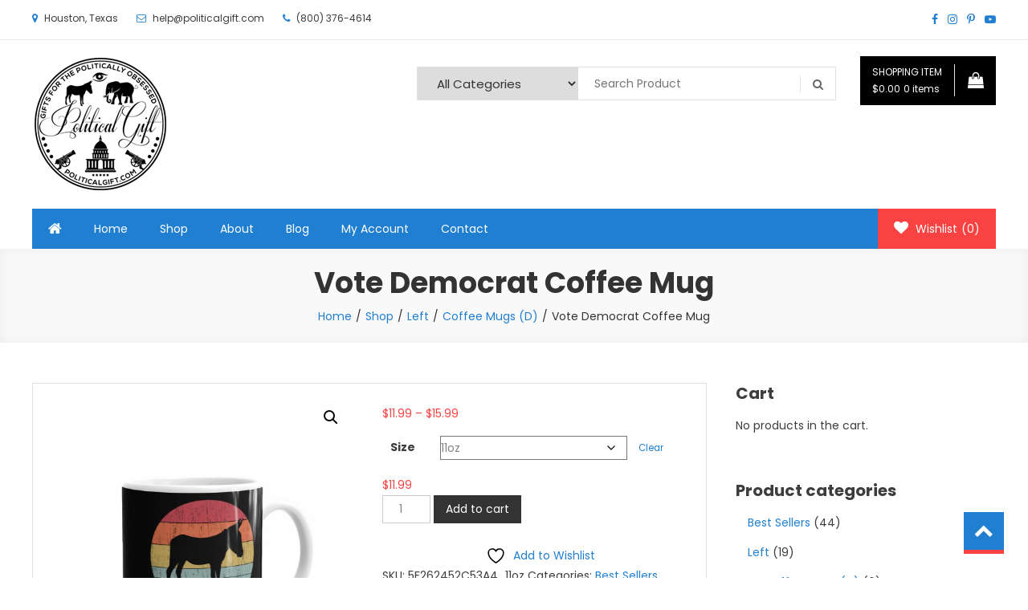

--- FILE ---
content_type: text/html; charset=UTF-8
request_url: https://politicalgift.com/political-gift-shop-gifts-for-republicans-democrats-junkies-dad-secret-santa-ideas-t-shirts-politics/vote-democrat-coffee-mug/
body_size: 29492
content:
<!doctype html>
<html lang="en-US">
<head>
	<meta charset="UTF-8">
	<meta name="viewport" content="width=device-width, initial-scale=1">
	<link rel="profile" href="http://gmpg.org/xfn/11">

					<script>document.documentElement.className = document.documentElement.className + ' yes-js js_active js'</script>
			<meta name='robots' content='index, follow, max-image-preview:large, max-snippet:-1, max-video-preview:-1' />
	<style>img:is([sizes="auto" i], [sizes^="auto," i]) { contain-intrinsic-size: 3000px 1500px }</style>
	<script>window._wca = window._wca || [];</script>

	<!-- This site is optimized with the Yoast SEO plugin v24.9 - https://yoast.com/wordpress/plugins/seo/ -->
	<title>Vote Democrat Coffee Mug - Political Gift</title>
	<link rel="canonical" href="https://politicalgift.com/political-gift-shop-gifts-for-republicans-democrats-junkies-dad-secret-santa-ideas-t-shirts-politics/vote-democrat-coffee-mug/" />
	<meta property="og:locale" content="en_US" />
	<meta property="og:type" content="article" />
	<meta property="og:title" content="Vote Democrat Coffee Mug - Political Gift" />
	<meta property="og:description" content="Vote Democrat Coffee Mug | Original design, Retro vintage sunset style Whether you&#8217;re drinking your morning coffee, evening tea, or something in between – this mug&#8217;s for you! It&#8217;s sturdy and glossy with a vivid print that&#8217;ll withstand the microwave and dishwasher. • Ceramic • Dishwasher and microwave safe • White and glossy" />
	<meta property="og:url" content="https://politicalgift.com/political-gift-shop-gifts-for-republicans-democrats-junkies-dad-secret-santa-ideas-t-shirts-politics/vote-democrat-coffee-mug/" />
	<meta property="og:site_name" content="Political Gift" />
	<meta property="article:modified_time" content="2020-08-02T02:26:39+00:00" />
	<meta property="og:image" content="https://i0.wp.com/politicalgift.com/wp-content/uploads/2020/08/mockup-db8ab84e.jpg?fit=1000%2C1000&ssl=1" />
	<meta property="og:image:width" content="1000" />
	<meta property="og:image:height" content="1000" />
	<meta property="og:image:type" content="image/jpeg" />
	<meta name="twitter:card" content="summary_large_image" />
	<script type="application/ld+json" class="yoast-schema-graph">{"@context":"https://schema.org","@graph":[{"@type":"WebPage","@id":"https://politicalgift.com/political-gift-shop-gifts-for-republicans-democrats-junkies-dad-secret-santa-ideas-t-shirts-politics/vote-democrat-coffee-mug/","url":"https://politicalgift.com/political-gift-shop-gifts-for-republicans-democrats-junkies-dad-secret-santa-ideas-t-shirts-politics/vote-democrat-coffee-mug/","name":"Vote Democrat Coffee Mug - Political Gift","isPartOf":{"@id":"https://politicalgift.com/#website"},"primaryImageOfPage":{"@id":"https://politicalgift.com/political-gift-shop-gifts-for-republicans-democrats-junkies-dad-secret-santa-ideas-t-shirts-politics/vote-democrat-coffee-mug/#primaryimage"},"image":{"@id":"https://politicalgift.com/political-gift-shop-gifts-for-republicans-democrats-junkies-dad-secret-santa-ideas-t-shirts-politics/vote-democrat-coffee-mug/#primaryimage"},"thumbnailUrl":"https://politicalgift.com/wp-content/uploads/2020/08/mockup-db8ab84e.jpg","datePublished":"2020-08-02T02:26:28+00:00","dateModified":"2020-08-02T02:26:39+00:00","breadcrumb":{"@id":"https://politicalgift.com/political-gift-shop-gifts-for-republicans-democrats-junkies-dad-secret-santa-ideas-t-shirts-politics/vote-democrat-coffee-mug/#breadcrumb"},"inLanguage":"en-US","potentialAction":[{"@type":"ReadAction","target":["https://politicalgift.com/political-gift-shop-gifts-for-republicans-democrats-junkies-dad-secret-santa-ideas-t-shirts-politics/vote-democrat-coffee-mug/"]}]},{"@type":"ImageObject","inLanguage":"en-US","@id":"https://politicalgift.com/political-gift-shop-gifts-for-republicans-democrats-junkies-dad-secret-santa-ideas-t-shirts-politics/vote-democrat-coffee-mug/#primaryimage","url":"https://politicalgift.com/wp-content/uploads/2020/08/mockup-db8ab84e.jpg","contentUrl":"https://politicalgift.com/wp-content/uploads/2020/08/mockup-db8ab84e.jpg","width":1000,"height":1000},{"@type":"BreadcrumbList","@id":"https://politicalgift.com/political-gift-shop-gifts-for-republicans-democrats-junkies-dad-secret-santa-ideas-t-shirts-politics/vote-democrat-coffee-mug/#breadcrumb","itemListElement":[{"@type":"ListItem","position":1,"name":"Home","item":"https://politicalgift.com/"},{"@type":"ListItem","position":2,"name":"Shop","item":"https://politicalgift.com/political-gift-shop-gifts-for-republicans-democrats-junkies-dad-secret-santa-ideas-t-shirts-politics/"},{"@type":"ListItem","position":3,"name":"Vote Democrat Coffee Mug"}]},{"@type":"WebSite","@id":"https://politicalgift.com/#website","url":"https://politicalgift.com/","name":"Political Gift","description":"Gifts for the Politically Obsessed","publisher":{"@id":"https://politicalgift.com/#organization"},"potentialAction":[{"@type":"SearchAction","target":{"@type":"EntryPoint","urlTemplate":"https://politicalgift.com/?s={search_term_string}"},"query-input":{"@type":"PropertyValueSpecification","valueRequired":true,"valueName":"search_term_string"}}],"inLanguage":"en-US"},{"@type":"Organization","@id":"https://politicalgift.com/#organization","name":"Political Gift","url":"https://politicalgift.com/","logo":{"@type":"ImageObject","inLanguage":"en-US","@id":"https://politicalgift.com/#/schema/logo/image/","url":"https://politicalgift.com/wp-content/uploads/2019/06/cropped-Political-Gift-WEB-LOGO-Black-170-x.png","contentUrl":"https://politicalgift.com/wp-content/uploads/2019/06/cropped-Political-Gift-WEB-LOGO-Black-170-x.png","width":170,"height":170,"caption":"Political Gift"},"image":{"@id":"https://politicalgift.com/#/schema/logo/image/"}}]}</script>
	<!-- / Yoast SEO plugin. -->


<link rel='dns-prefetch' href='//stats.wp.com' />
<link rel='dns-prefetch' href='//fonts.googleapis.com' />
<link rel='preconnect' href='//c0.wp.com' />
<link rel="alternate" type="application/rss+xml" title="Political Gift &raquo; Feed" href="https://politicalgift.com/feed/" />
<link rel="alternate" type="application/rss+xml" title="Political Gift &raquo; Comments Feed" href="https://politicalgift.com/comments/feed/" />
<link rel="alternate" type="application/rss+xml" title="Political Gift &raquo; Vote Democrat Coffee Mug Comments Feed" href="https://politicalgift.com/political-gift-shop-gifts-for-republicans-democrats-junkies-dad-secret-santa-ideas-t-shirts-politics/vote-democrat-coffee-mug/feed/" />
<script type="text/javascript">
/* <![CDATA[ */
window._wpemojiSettings = {"baseUrl":"https:\/\/s.w.org\/images\/core\/emoji\/15.0.3\/72x72\/","ext":".png","svgUrl":"https:\/\/s.w.org\/images\/core\/emoji\/15.0.3\/svg\/","svgExt":".svg","source":{"concatemoji":"https:\/\/politicalgift.com\/wp-includes\/js\/wp-emoji-release.min.js?ver=6.7.1"}};
/*! This file is auto-generated */
!function(i,n){var o,s,e;function c(e){try{var t={supportTests:e,timestamp:(new Date).valueOf()};sessionStorage.setItem(o,JSON.stringify(t))}catch(e){}}function p(e,t,n){e.clearRect(0,0,e.canvas.width,e.canvas.height),e.fillText(t,0,0);var t=new Uint32Array(e.getImageData(0,0,e.canvas.width,e.canvas.height).data),r=(e.clearRect(0,0,e.canvas.width,e.canvas.height),e.fillText(n,0,0),new Uint32Array(e.getImageData(0,0,e.canvas.width,e.canvas.height).data));return t.every(function(e,t){return e===r[t]})}function u(e,t,n){switch(t){case"flag":return n(e,"\ud83c\udff3\ufe0f\u200d\u26a7\ufe0f","\ud83c\udff3\ufe0f\u200b\u26a7\ufe0f")?!1:!n(e,"\ud83c\uddfa\ud83c\uddf3","\ud83c\uddfa\u200b\ud83c\uddf3")&&!n(e,"\ud83c\udff4\udb40\udc67\udb40\udc62\udb40\udc65\udb40\udc6e\udb40\udc67\udb40\udc7f","\ud83c\udff4\u200b\udb40\udc67\u200b\udb40\udc62\u200b\udb40\udc65\u200b\udb40\udc6e\u200b\udb40\udc67\u200b\udb40\udc7f");case"emoji":return!n(e,"\ud83d\udc26\u200d\u2b1b","\ud83d\udc26\u200b\u2b1b")}return!1}function f(e,t,n){var r="undefined"!=typeof WorkerGlobalScope&&self instanceof WorkerGlobalScope?new OffscreenCanvas(300,150):i.createElement("canvas"),a=r.getContext("2d",{willReadFrequently:!0}),o=(a.textBaseline="top",a.font="600 32px Arial",{});return e.forEach(function(e){o[e]=t(a,e,n)}),o}function t(e){var t=i.createElement("script");t.src=e,t.defer=!0,i.head.appendChild(t)}"undefined"!=typeof Promise&&(o="wpEmojiSettingsSupports",s=["flag","emoji"],n.supports={everything:!0,everythingExceptFlag:!0},e=new Promise(function(e){i.addEventListener("DOMContentLoaded",e,{once:!0})}),new Promise(function(t){var n=function(){try{var e=JSON.parse(sessionStorage.getItem(o));if("object"==typeof e&&"number"==typeof e.timestamp&&(new Date).valueOf()<e.timestamp+604800&&"object"==typeof e.supportTests)return e.supportTests}catch(e){}return null}();if(!n){if("undefined"!=typeof Worker&&"undefined"!=typeof OffscreenCanvas&&"undefined"!=typeof URL&&URL.createObjectURL&&"undefined"!=typeof Blob)try{var e="postMessage("+f.toString()+"("+[JSON.stringify(s),u.toString(),p.toString()].join(",")+"));",r=new Blob([e],{type:"text/javascript"}),a=new Worker(URL.createObjectURL(r),{name:"wpTestEmojiSupports"});return void(a.onmessage=function(e){c(n=e.data),a.terminate(),t(n)})}catch(e){}c(n=f(s,u,p))}t(n)}).then(function(e){for(var t in e)n.supports[t]=e[t],n.supports.everything=n.supports.everything&&n.supports[t],"flag"!==t&&(n.supports.everythingExceptFlag=n.supports.everythingExceptFlag&&n.supports[t]);n.supports.everythingExceptFlag=n.supports.everythingExceptFlag&&!n.supports.flag,n.DOMReady=!1,n.readyCallback=function(){n.DOMReady=!0}}).then(function(){return e}).then(function(){var e;n.supports.everything||(n.readyCallback(),(e=n.source||{}).concatemoji?t(e.concatemoji):e.wpemoji&&e.twemoji&&(t(e.twemoji),t(e.wpemoji)))}))}((window,document),window._wpemojiSettings);
/* ]]> */
</script>
<style id='wp-emoji-styles-inline-css' type='text/css'>

	img.wp-smiley, img.emoji {
		display: inline !important;
		border: none !important;
		box-shadow: none !important;
		height: 1em !important;
		width: 1em !important;
		margin: 0 0.07em !important;
		vertical-align: -0.1em !important;
		background: none !important;
		padding: 0 !important;
	}
</style>
<link rel='stylesheet' id='wp-block-library-css' href='https://c0.wp.com/c/6.7.1/wp-includes/css/dist/block-library/style.min.css' type='text/css' media='all' />
<link rel='stylesheet' id='mediaelement-css' href='https://c0.wp.com/c/6.7.1/wp-includes/js/mediaelement/mediaelementplayer-legacy.min.css' type='text/css' media='all' />
<link rel='stylesheet' id='wp-mediaelement-css' href='https://c0.wp.com/c/6.7.1/wp-includes/js/mediaelement/wp-mediaelement.min.css' type='text/css' media='all' />
<style id='jetpack-sharing-buttons-style-inline-css' type='text/css'>
.jetpack-sharing-buttons__services-list{display:flex;flex-direction:row;flex-wrap:wrap;gap:0;list-style-type:none;margin:5px;padding:0}.jetpack-sharing-buttons__services-list.has-small-icon-size{font-size:12px}.jetpack-sharing-buttons__services-list.has-normal-icon-size{font-size:16px}.jetpack-sharing-buttons__services-list.has-large-icon-size{font-size:24px}.jetpack-sharing-buttons__services-list.has-huge-icon-size{font-size:36px}@media print{.jetpack-sharing-buttons__services-list{display:none!important}}.editor-styles-wrapper .wp-block-jetpack-sharing-buttons{gap:0;padding-inline-start:0}ul.jetpack-sharing-buttons__services-list.has-background{padding:1.25em 2.375em}
</style>
<link rel='stylesheet' id='jquery-selectBox-css' href='https://politicalgift.com/wp-content/plugins/yith-woocommerce-wishlist/assets/css/jquery.selectBox.css?ver=1.2.0' type='text/css' media='all' />
<link rel='stylesheet' id='woocommerce_prettyPhoto_css-css' href='//politicalgift.com/wp-content/plugins/woocommerce/assets/css/prettyPhoto.css?ver=3.1.6' type='text/css' media='all' />
<link rel='stylesheet' id='yith-wcwl-main-css' href='https://politicalgift.com/wp-content/plugins/yith-woocommerce-wishlist/assets/css/style.css?ver=4.4.0' type='text/css' media='all' />
<style id='yith-wcwl-main-inline-css' type='text/css'>
 :root { --rounded-corners-radius: 16px; --add-to-cart-rounded-corners-radius: 16px; --feedback-duration: 3s } 
 :root { --rounded-corners-radius: 16px; --add-to-cart-rounded-corners-radius: 16px; --feedback-duration: 3s } 
</style>
<style id='classic-theme-styles-inline-css' type='text/css'>
/*! This file is auto-generated */
.wp-block-button__link{color:#fff;background-color:#32373c;border-radius:9999px;box-shadow:none;text-decoration:none;padding:calc(.667em + 2px) calc(1.333em + 2px);font-size:1.125em}.wp-block-file__button{background:#32373c;color:#fff;text-decoration:none}
</style>
<style id='global-styles-inline-css' type='text/css'>
:root{--wp--preset--aspect-ratio--square: 1;--wp--preset--aspect-ratio--4-3: 4/3;--wp--preset--aspect-ratio--3-4: 3/4;--wp--preset--aspect-ratio--3-2: 3/2;--wp--preset--aspect-ratio--2-3: 2/3;--wp--preset--aspect-ratio--16-9: 16/9;--wp--preset--aspect-ratio--9-16: 9/16;--wp--preset--color--black: #000000;--wp--preset--color--cyan-bluish-gray: #abb8c3;--wp--preset--color--white: #ffffff;--wp--preset--color--pale-pink: #f78da7;--wp--preset--color--vivid-red: #cf2e2e;--wp--preset--color--luminous-vivid-orange: #ff6900;--wp--preset--color--luminous-vivid-amber: #fcb900;--wp--preset--color--light-green-cyan: #7bdcb5;--wp--preset--color--vivid-green-cyan: #00d084;--wp--preset--color--pale-cyan-blue: #8ed1fc;--wp--preset--color--vivid-cyan-blue: #0693e3;--wp--preset--color--vivid-purple: #9b51e0;--wp--preset--gradient--vivid-cyan-blue-to-vivid-purple: linear-gradient(135deg,rgba(6,147,227,1) 0%,rgb(155,81,224) 100%);--wp--preset--gradient--light-green-cyan-to-vivid-green-cyan: linear-gradient(135deg,rgb(122,220,180) 0%,rgb(0,208,130) 100%);--wp--preset--gradient--luminous-vivid-amber-to-luminous-vivid-orange: linear-gradient(135deg,rgba(252,185,0,1) 0%,rgba(255,105,0,1) 100%);--wp--preset--gradient--luminous-vivid-orange-to-vivid-red: linear-gradient(135deg,rgba(255,105,0,1) 0%,rgb(207,46,46) 100%);--wp--preset--gradient--very-light-gray-to-cyan-bluish-gray: linear-gradient(135deg,rgb(238,238,238) 0%,rgb(169,184,195) 100%);--wp--preset--gradient--cool-to-warm-spectrum: linear-gradient(135deg,rgb(74,234,220) 0%,rgb(151,120,209) 20%,rgb(207,42,186) 40%,rgb(238,44,130) 60%,rgb(251,105,98) 80%,rgb(254,248,76) 100%);--wp--preset--gradient--blush-light-purple: linear-gradient(135deg,rgb(255,206,236) 0%,rgb(152,150,240) 100%);--wp--preset--gradient--blush-bordeaux: linear-gradient(135deg,rgb(254,205,165) 0%,rgb(254,45,45) 50%,rgb(107,0,62) 100%);--wp--preset--gradient--luminous-dusk: linear-gradient(135deg,rgb(255,203,112) 0%,rgb(199,81,192) 50%,rgb(65,88,208) 100%);--wp--preset--gradient--pale-ocean: linear-gradient(135deg,rgb(255,245,203) 0%,rgb(182,227,212) 50%,rgb(51,167,181) 100%);--wp--preset--gradient--electric-grass: linear-gradient(135deg,rgb(202,248,128) 0%,rgb(113,206,126) 100%);--wp--preset--gradient--midnight: linear-gradient(135deg,rgb(2,3,129) 0%,rgb(40,116,252) 100%);--wp--preset--font-size--small: 13px;--wp--preset--font-size--medium: 20px;--wp--preset--font-size--large: 36px;--wp--preset--font-size--x-large: 42px;--wp--preset--spacing--20: 0.44rem;--wp--preset--spacing--30: 0.67rem;--wp--preset--spacing--40: 1rem;--wp--preset--spacing--50: 1.5rem;--wp--preset--spacing--60: 2.25rem;--wp--preset--spacing--70: 3.38rem;--wp--preset--spacing--80: 5.06rem;--wp--preset--shadow--natural: 6px 6px 9px rgba(0, 0, 0, 0.2);--wp--preset--shadow--deep: 12px 12px 50px rgba(0, 0, 0, 0.4);--wp--preset--shadow--sharp: 6px 6px 0px rgba(0, 0, 0, 0.2);--wp--preset--shadow--outlined: 6px 6px 0px -3px rgba(255, 255, 255, 1), 6px 6px rgba(0, 0, 0, 1);--wp--preset--shadow--crisp: 6px 6px 0px rgba(0, 0, 0, 1);}:where(.is-layout-flex){gap: 0.5em;}:where(.is-layout-grid){gap: 0.5em;}body .is-layout-flex{display: flex;}.is-layout-flex{flex-wrap: wrap;align-items: center;}.is-layout-flex > :is(*, div){margin: 0;}body .is-layout-grid{display: grid;}.is-layout-grid > :is(*, div){margin: 0;}:where(.wp-block-columns.is-layout-flex){gap: 2em;}:where(.wp-block-columns.is-layout-grid){gap: 2em;}:where(.wp-block-post-template.is-layout-flex){gap: 1.25em;}:where(.wp-block-post-template.is-layout-grid){gap: 1.25em;}.has-black-color{color: var(--wp--preset--color--black) !important;}.has-cyan-bluish-gray-color{color: var(--wp--preset--color--cyan-bluish-gray) !important;}.has-white-color{color: var(--wp--preset--color--white) !important;}.has-pale-pink-color{color: var(--wp--preset--color--pale-pink) !important;}.has-vivid-red-color{color: var(--wp--preset--color--vivid-red) !important;}.has-luminous-vivid-orange-color{color: var(--wp--preset--color--luminous-vivid-orange) !important;}.has-luminous-vivid-amber-color{color: var(--wp--preset--color--luminous-vivid-amber) !important;}.has-light-green-cyan-color{color: var(--wp--preset--color--light-green-cyan) !important;}.has-vivid-green-cyan-color{color: var(--wp--preset--color--vivid-green-cyan) !important;}.has-pale-cyan-blue-color{color: var(--wp--preset--color--pale-cyan-blue) !important;}.has-vivid-cyan-blue-color{color: var(--wp--preset--color--vivid-cyan-blue) !important;}.has-vivid-purple-color{color: var(--wp--preset--color--vivid-purple) !important;}.has-black-background-color{background-color: var(--wp--preset--color--black) !important;}.has-cyan-bluish-gray-background-color{background-color: var(--wp--preset--color--cyan-bluish-gray) !important;}.has-white-background-color{background-color: var(--wp--preset--color--white) !important;}.has-pale-pink-background-color{background-color: var(--wp--preset--color--pale-pink) !important;}.has-vivid-red-background-color{background-color: var(--wp--preset--color--vivid-red) !important;}.has-luminous-vivid-orange-background-color{background-color: var(--wp--preset--color--luminous-vivid-orange) !important;}.has-luminous-vivid-amber-background-color{background-color: var(--wp--preset--color--luminous-vivid-amber) !important;}.has-light-green-cyan-background-color{background-color: var(--wp--preset--color--light-green-cyan) !important;}.has-vivid-green-cyan-background-color{background-color: var(--wp--preset--color--vivid-green-cyan) !important;}.has-pale-cyan-blue-background-color{background-color: var(--wp--preset--color--pale-cyan-blue) !important;}.has-vivid-cyan-blue-background-color{background-color: var(--wp--preset--color--vivid-cyan-blue) !important;}.has-vivid-purple-background-color{background-color: var(--wp--preset--color--vivid-purple) !important;}.has-black-border-color{border-color: var(--wp--preset--color--black) !important;}.has-cyan-bluish-gray-border-color{border-color: var(--wp--preset--color--cyan-bluish-gray) !important;}.has-white-border-color{border-color: var(--wp--preset--color--white) !important;}.has-pale-pink-border-color{border-color: var(--wp--preset--color--pale-pink) !important;}.has-vivid-red-border-color{border-color: var(--wp--preset--color--vivid-red) !important;}.has-luminous-vivid-orange-border-color{border-color: var(--wp--preset--color--luminous-vivid-orange) !important;}.has-luminous-vivid-amber-border-color{border-color: var(--wp--preset--color--luminous-vivid-amber) !important;}.has-light-green-cyan-border-color{border-color: var(--wp--preset--color--light-green-cyan) !important;}.has-vivid-green-cyan-border-color{border-color: var(--wp--preset--color--vivid-green-cyan) !important;}.has-pale-cyan-blue-border-color{border-color: var(--wp--preset--color--pale-cyan-blue) !important;}.has-vivid-cyan-blue-border-color{border-color: var(--wp--preset--color--vivid-cyan-blue) !important;}.has-vivid-purple-border-color{border-color: var(--wp--preset--color--vivid-purple) !important;}.has-vivid-cyan-blue-to-vivid-purple-gradient-background{background: var(--wp--preset--gradient--vivid-cyan-blue-to-vivid-purple) !important;}.has-light-green-cyan-to-vivid-green-cyan-gradient-background{background: var(--wp--preset--gradient--light-green-cyan-to-vivid-green-cyan) !important;}.has-luminous-vivid-amber-to-luminous-vivid-orange-gradient-background{background: var(--wp--preset--gradient--luminous-vivid-amber-to-luminous-vivid-orange) !important;}.has-luminous-vivid-orange-to-vivid-red-gradient-background{background: var(--wp--preset--gradient--luminous-vivid-orange-to-vivid-red) !important;}.has-very-light-gray-to-cyan-bluish-gray-gradient-background{background: var(--wp--preset--gradient--very-light-gray-to-cyan-bluish-gray) !important;}.has-cool-to-warm-spectrum-gradient-background{background: var(--wp--preset--gradient--cool-to-warm-spectrum) !important;}.has-blush-light-purple-gradient-background{background: var(--wp--preset--gradient--blush-light-purple) !important;}.has-blush-bordeaux-gradient-background{background: var(--wp--preset--gradient--blush-bordeaux) !important;}.has-luminous-dusk-gradient-background{background: var(--wp--preset--gradient--luminous-dusk) !important;}.has-pale-ocean-gradient-background{background: var(--wp--preset--gradient--pale-ocean) !important;}.has-electric-grass-gradient-background{background: var(--wp--preset--gradient--electric-grass) !important;}.has-midnight-gradient-background{background: var(--wp--preset--gradient--midnight) !important;}.has-small-font-size{font-size: var(--wp--preset--font-size--small) !important;}.has-medium-font-size{font-size: var(--wp--preset--font-size--medium) !important;}.has-large-font-size{font-size: var(--wp--preset--font-size--large) !important;}.has-x-large-font-size{font-size: var(--wp--preset--font-size--x-large) !important;}
:where(.wp-block-post-template.is-layout-flex){gap: 1.25em;}:where(.wp-block-post-template.is-layout-grid){gap: 1.25em;}
:where(.wp-block-columns.is-layout-flex){gap: 2em;}:where(.wp-block-columns.is-layout-grid){gap: 2em;}
:root :where(.wp-block-pullquote){font-size: 1.5em;line-height: 1.6;}
</style>
<link rel='stylesheet' id='contact-form-7-css' href='https://politicalgift.com/wp-content/plugins/contact-form-7/includes/css/styles.css?ver=6.0.6' type='text/css' media='all' />
<link rel='stylesheet' id='photoswipe-css' href='https://c0.wp.com/p/woocommerce/10.3.7/assets/css/photoswipe/photoswipe.min.css' type='text/css' media='all' />
<link rel='stylesheet' id='photoswipe-default-skin-css' href='https://c0.wp.com/p/woocommerce/10.3.7/assets/css/photoswipe/default-skin/default-skin.min.css' type='text/css' media='all' />
<link rel='stylesheet' id='woocommerce-layout-css' href='https://c0.wp.com/p/woocommerce/10.3.7/assets/css/woocommerce-layout.css' type='text/css' media='all' />
<style id='woocommerce-layout-inline-css' type='text/css'>

	.infinite-scroll .woocommerce-pagination {
		display: none;
	}
</style>
<link rel='stylesheet' id='woocommerce-smallscreen-css' href='https://c0.wp.com/p/woocommerce/10.3.7/assets/css/woocommerce-smallscreen.css' type='text/css' media='only screen and (max-width: 768px)' />
<link rel='stylesheet' id='woocommerce-general-css' href='https://c0.wp.com/p/woocommerce/10.3.7/assets/css/woocommerce.css' type='text/css' media='all' />
<style id='woocommerce-inline-inline-css' type='text/css'>
.woocommerce form .form-row .required { visibility: visible; }
</style>
<link rel='stylesheet' id='yith-quick-view-css' href='https://politicalgift.com/wp-content/plugins/yith-woocommerce-quick-view/assets/css/yith-quick-view.css?ver=2.4.0' type='text/css' media='all' />
<style id='yith-quick-view-inline-css' type='text/css'>

				#yith-quick-view-modal .yith-quick-view-overlay{background:rgba( 0, 0, 0, 0.8)}
				#yith-quick-view-modal .yith-wcqv-main{background:#ffffff;}
				#yith-quick-view-close{color:#cdcdcd;}
				#yith-quick-view-close:hover{color:#ff0000;}
</style>
<link rel='stylesheet' id='brands-styles-css' href='https://c0.wp.com/p/woocommerce/10.3.7/assets/css/brands.css' type='text/css' media='all' />
<link rel='stylesheet' id='easy-store-fonts-css' href='https://fonts.googleapis.com/css?family=Poppins%3A400%2C700%2C900&#038;subset=latin%2Clatin-ext' type='text/css' media='all' />
<link rel='stylesheet' id='easy-store-google-fonts-css' href='https://fonts.googleapis.com/css?family=Poppins%3A&#038;subset=latin%2Ccyrillic-ext%2Cgreek-ext%2Cgreek%2Cvietnamese%2Clatin-ext%2Ccyrillic%2Ckhmer%2Cdevanagari%2Carabic%2Chebrew%2Ctelugu' type='text/css' media='all' />
<link rel='stylesheet' id='lightslider-styles-css' href='https://politicalgift.com/wp-content/themes/easy-store-pro/assets/library/lightslider/css/lightslider.css?ver=1.1.6' type='text/css' media='all' />
<link rel='stylesheet' id='easy-store-preloaders-css' href='https://politicalgift.com/wp-content/themes/easy-store-pro/assets/css/preloaders.css?ver=1.0.8' type='text/css' media='all' />
<link rel='stylesheet' id='custom-scrollbar-styles-css' href='https://politicalgift.com/wp-content/themes/easy-store-pro/assets/library/custom-scrollbar/jquery.mCustomScrollbar.min.css?ver=1.0.0' type='text/css' media='all' />
<link rel='stylesheet' id='font-awesome-css' href='https://politicalgift.com/wp-content/themes/easy-store-pro/assets/library/font-awesome/css/font-awesome.min.css?ver=4.7.0' type='text/css' media='all' />
<style id='font-awesome-inline-css' type='text/css'>
[data-font="FontAwesome"]:before {font-family: 'FontAwesome' !important;content: attr(data-icon) !important;speak: none !important;font-weight: normal !important;font-variant: normal !important;text-transform: none !important;line-height: 1 !important;font-style: normal !important;-webkit-font-smoothing: antialiased !important;-moz-osx-font-smoothing: grayscale !important;}
</style>
<link rel='stylesheet' id='mb-ytplayer-style-css' href='https://politicalgift.com/wp-content/themes/easy-store-pro/assets/library/mb-ytplayer/jquery.mb.YTPlayer.css?ver=6.7.1' type='text/css' media='all' />
<link rel='stylesheet' id='animate-css' href='https://politicalgift.com/wp-content/themes/easy-store-pro/assets/library/animate/animate.min.css?ver=3.5.1' type='text/css' media='all' />
<link rel='stylesheet' id='easy-store-style-css' href='https://politicalgift.com/wp-content/themes/easy-store-pro/style.css?ver=1.0.8' type='text/css' media='all' />
<style id='easy-store-style-inline-css' type='text/css'>
.es-slider-section .lSSlideOuter .lSPager.lSpg > li:hover a,.es-slider-section .lSSlideOuter .lSPager.lSpg > li.active a,.edit-link .post-edit-link,.reply .comment-reply-link,.widget_search .search-submit ,.widget_search .search-submit,.woocommerce .price-cart:after,.woocommerce ul.products li.product .price-cart .button:hover,.woocommerce .widget_price_filter .ui-slider .ui-slider-range,.woocommerce .widget_price_filter .ui-slider .ui-slider-handle,.woocommerce .widget_price_filter .price_slider_wrapper .ui-widget-content,.woocommerce #respond input#submit:hover,.woocommerce a.button:hover,.woocommerce button.button:hover,.woocommerce input.button:hover,.woocommerce #respond input#submit.alt:hover,.woocommerce a.button.alt:hover,.woocommerce button.button.alt:hover,.woocommerce input.button.alt:hover,.woocommerce .added_to_cart.wc-forward:hover,.woocommerce-active ul.products li.product .onsale,.woocommerce-active span.onsale,.woocommerce #respond input#submit.alt.disabled,.woocommerce #respond input#submit.alt.disabled:hover,.woocommerce #respond input#submit.alt:disabled,.woocommerce #respond input#submit.alt:disabled:hover,.woocommerce #respond input#submit.alt[disabled]:disabled,.woocommerce #respond input#submit.alt[disabled]:disabled:hover,.woocommerce a.button.alt.disabled,.woocommerce a.button.alt.disabled:hover,.woocommerce a.button.alt:disabled,.woocommerce a.button.alt:disabled:hover,.woocommerce a.button.alt[disabled]:disabled,.woocommerce a.button.alt[disabled]:disabled:hover,.woocommerce button.button.alt.disabled,.woocommerce button.button.alt.disabled:hover,.woocommerce button.button.alt:disabled,.woocommerce button.button.alt:disabled:hover,.woocommerce button.button.alt[disabled]:disabled,.woocommerce button.button.alt[disabled]:disabled:hover,.woocommerce input.button.alt.disabled,.woocommerce input.button.alt.disabled:hover,.woocommerce input.button.alt:disabled,.woocommerce input.button.alt:disabled:hover,.woocommerce input.button.alt[disabled]:disabled,.woocommerce input.button.alt[disabled]:disabled:hover,.woocommerce-info,.woocommerce-noreviews,p.no-comments,#masthead .site-header-cart .cart-contents:hover,.header-layout1 #masthead .site-header-cart .cart-contents:hover,.header-layout1 #masthead .count,.header-layout2 .site-header-cart .cart-contents,.es-main-menu-wrapper .mt-container,#site-navigation ul.sub-menu,#site-navigation ul.children,.is-sticky .es-main-menu-wrapper,.easy_store_slider .es-slide-btn a:hover,.section-layout3 .item-icon-info-wrap,.product .es-quick-link-buttons-wrap>a:hover,.product .es-quick-link-buttons-wrap>a.woocommerce-LoopProduct-link:hover,.woocommerce-active .es-product-buttons-wrap a:hover,.woocommerce-active ul.products li.product .button:hover,.easy_store_testimonials .es-single-wrap .image-holder::after,.easy_store_testimonials .lSSlideOuter .lSPager.lSpg>li:hover a,.easy_store_testimonials .lSSlideOuter .lSPager.lSpg>li.active a,.cta-btn-wrap a,.main-post-wrap .post-date-wrap,.list-posts-wrap .post-date-wrap,.entry-content-wrapper .post-date-wrap,.easy_store_latest_posts .section-layout2 .post-date-wrap,.easy_store_social_media a,.widget .tagcloud a:hover,#es-scrollup{background:#217fd1}
a,.entry-footer a:hover,.comment-author .fn .url:hover,.commentmetadata .comment-edit-link,#cancel-comment-reply-link,#cancel-comment-reply-link:before,.logged-in-as a,.widget a:hover,.widget a:hover::before,.widget li:hover::before,.woocommerce .woocommerce-message:before,.woocommerce div.product p.price ins,.woocommerce div.product span.price ins,.woocommerce div.product p.price del,.woocommerce .woocommerce-info:before,.woocommerce .star-rating span::before,.woocommerce-account .woocommerce .woocommerce-MyAccount-navigation ul a:hover,.woocommerce-account .woocommerce .woocommerce-MyAccount-navigation ul li.is-active a:hover,.es-top-header-wrap .item-icon,.header-layout1 #masthead .site-header-cart .cart-contents,.header-layout2 .es-wishlist-btn,.promo-items-wrapper .item-icon-wrap,.main-post-wrap .blog-content-wrapper .news-title a:hover,.list-posts-wrap .blog-content-wrapper .news-title a:hover,.entry-content-wrapper .entry-title a:hover,.blog-content-wrapper .post-meta span:hover,.blog-content-wrapper .post-meta span a:hover,.entry-content-wrapper .post-meta span:hover,.entry-content-wrapper .post-meta span a:hover,.easy_store_latest_posts .section-layout2 .news-title a:hover,#footer-navigation ul li a:hover,.custom-header .breadcrumb-trail.breadcrumbs ul li a{color:#217fd1}
.navigation .nav-links a,.bttn,button,input[type='button'],input[type='reset'],input[type='submit'],.widget_search .search-submit,.woocommerce form .form-row.woocommerce-validated .select2-container,.woocommerce form .form-row.woocommerce-validated input.input-text,.woocommerce form .form-row.woocommerce-validated select,.header-layout1 #masthead .site-header-cart .cart-contents,.header-layout1 #masthead .site-header-cart .cart-contents:hover,.section-layout2 .promo-items-wrapper .item-icon-wrap,.product .es-quick-link-buttons-wrap>a:hover,.product .es-quick-link-buttons-wrap>a.woocommerce-LoopProduct-link:hover,.widget .tagcloud a:hover{border-color:#217fd1}
.comment-list .comment-body,.header-layout2 .site-header-cart .cart-contents::before{border-top-color:#217fd1}
@media (max-width:768px){.es-main-menu-wrapper #site-navigation{background:#217fd1}}
.navigation .nav-links a:hover,.bttn:hover,button,input[type='button']:hover,input[type='reset']:hover,input[type='submit']:hover,.header-layout1 .es-wishlist-btn:hover,.header-layout1 .es-wl-counter,.home .es-home-icon a,.es-home-icon a:hover,#site-navigation ul li.current-menu-item>a,#site-navigation ul li:hover>a,#site-navigation ul li.current_page_ancestor>a,.es-wishlist-btn,.es-ticker-caption,.easy_store_slider .es-slide-btn a,.es-slider-section .lSAction a:hover,.section-layout3 .promo-items-wrapper .item-icon-info-wrap:hover ,.easy_store_featured_products .carousel-nav-action .carousel-controls:hover,.easy_store_category_products .carousel-nav-action .carousel-controls:hover,.woocommerce span.onsale,.woocommerce ul.products li.product .onsale,.es-product-buttons-wrap a.add_to_wishlist:hover ,.es-product-layout1.woocommerce-active .es-product-buttons-wrap a:hover,.es-product-layout2.woocommerce-active .es-product-buttons-wrap a:hover,.es-product-layout2.woocommerce-active ul.products li.product .button:hover,.es-product-layout1.woocommerce-active ul.products li.product .button:hover,.easy_store_call_to_action .cta-btn-wrap a:hover,.easy_store_social_media a:hover{background:#f94343}
a:hover,a:focus,a:active,.woocommerce .price_label,.woocommerce.single-product div.product .price,.easy_store_advanced_product_search .woocommerce-product-search .searchsubmit:hover,.header-layout1 .es-wishlist-btn,.header-layout2 .es-wishlist-btn:hover,.home.header-layout2 .es-home-icon a,.header-layout2 .es-home-icon a:hover,.header-layout2 #site-navigation ul li.current-menu-item>a,.header-layout2 #site-navigation ul li:hover>a,.header-layout2 #site-navigation ul li.current_page_ancestor>a,.es-slider-featured-section .single-item-wrap .item-content span,.section-layout2 .promo-items-wrapper .item-icon-info-wrap:hover .item-icon-wrap,.price,.woocommerce ul.products li.product .price,.easy_store_categories_collection .es-coll-link,.easy_store_testimonials .es-single-wrap .post-author,.cta-content span,.custom-header .breadcrumb-trail.breadcrumbs ul li a:hover{color:#f94343}
.header-layout2 #site-navigation ul li.current-menu-item > a,.header-layout2 #site-navigation ul li:hover > a,.header-layout2 #site-navigation ul li.current_page_ancestor > a,.home.header-layout2 .es-home-icon a,.header-layout2 .es-home-icon a:hover{color:#f94343 !important}
.navigation .nav-links a:hover,.bttn:hover,button,input[type='button']:hover,input[type='reset']:hover,input[type='submit']:hover,.header-layout1 .es-wishlist-btn,.header-layout1 .es-wishlist-btn:hover,.section-layout2 .promo-items-wrapper .item-icon-info-wrap:hover .item-icon-wrap,.easy_store_featured_products .carousel-nav-action .carousel-controls:hover,.easy_store_category_products .carousel-nav-action .carousel-controls:hover{border-color:#f94343}
@media (max-width:768px){.es-main-menu-wrapper .menu-toggle:hover{background:#f94343}}
#es-scrollup{border-bottom-color:#f94343}
#colophon{background-color:#212121}
body{font-family:Poppins;font-style:normal;font-size:14px;font-weight:400;text-decoration:none;text-transform:none;line-height:1.8;color:#3d3d3d }
h1,.search-results .entry-title,.archive .entry-title,.single .entry-title,.entry-title a{font-family:Poppins;font-style:normal;font-size:36px;font-weight:700;text-decoration:none;text-transform:none;line-height:1.3;color:#3d3d3d}
h2{font-family:Poppins;font-style:normal;font-size:30px;font-weight:700;text-decoration:none;text-transform:none;line-height:1.3;color:#3d3d3d}
h3{font-family:Poppins;font-style:normal;font-size:26px;font-weight:700;text-decoration:none;text-transform:none;line-height:1.3;color:#3d3d3d}
h4{font-family:Poppins;font-style:normal;font-size:20px;font-weight:700;text-decoration:none;text-transform:none;line-height:1.3;color:#3d3d3d}
h5{font-family:Poppins;font-style:normal;font-size:18px;font-weight:700;text-decoration:none;text-transform:none;line-height:1.3;color:#3d3d3d}
h6{font-family:Poppins;font-style:normal;font-size:16px;font-weight:700;text-decoration:none;text-transform:none;line-height:1.3;color:#3d3d3d}
</style>
<link rel='stylesheet' id='easy-store-responsive-style-css' href='https://politicalgift.com/wp-content/themes/easy-store-pro/assets/css/es-responsive.css?ver=1.0.0' type='text/css' media='all' />
<link rel='stylesheet' id='easy-store-woocommerce-style-css' href='https://politicalgift.com/wp-content/themes/easy-store-pro/woocommerce.css?ver=6.7.1' type='text/css' media='all' />
<style id='easy-store-woocommerce-style-inline-css' type='text/css'>
@font-face {
			font-family: "star";
			src: url("https://politicalgift.com/wp-content/plugins/woocommerce/assets/fonts/star.eot");
			src: url("https://politicalgift.com/wp-content/plugins/woocommerce/assets/fonts/star.eot?#iefix") format("embedded-opentype"),
				url("https://politicalgift.com/wp-content/plugins/woocommerce/assets/fonts/star.woff") format("woff"),
				url("https://politicalgift.com/wp-content/plugins/woocommerce/assets/fonts/star.ttf") format("truetype"),
				url("https://politicalgift.com/wp-content/plugins/woocommerce/assets/fonts/star.svg#star") format("svg");
			font-weight: normal;
			font-style: normal;
		}
</style>
<script type="text/javascript" src="https://c0.wp.com/c/6.7.1/wp-includes/js/jquery/jquery.min.js" id="jquery-core-js"></script>
<script type="text/javascript" src="https://c0.wp.com/c/6.7.1/wp-includes/js/jquery/jquery-migrate.min.js" id="jquery-migrate-js"></script>
<script type="text/javascript" src="https://c0.wp.com/p/woocommerce/10.3.7/assets/js/jquery-blockui/jquery.blockUI.min.js" id="wc-jquery-blockui-js" defer="defer" data-wp-strategy="defer"></script>
<script type="text/javascript" id="wc-add-to-cart-js-extra">
/* <![CDATA[ */
var wc_add_to_cart_params = {"ajax_url":"\/wp-admin\/admin-ajax.php","wc_ajax_url":"\/?wc-ajax=%%endpoint%%","i18n_view_cart":"View cart","cart_url":"https:\/\/politicalgift.com\/cart\/","is_cart":"","cart_redirect_after_add":"no"};
/* ]]> */
</script>
<script type="text/javascript" src="https://c0.wp.com/p/woocommerce/10.3.7/assets/js/frontend/add-to-cart.min.js" id="wc-add-to-cart-js" defer="defer" data-wp-strategy="defer"></script>
<script type="text/javascript" src="https://c0.wp.com/p/woocommerce/10.3.7/assets/js/zoom/jquery.zoom.min.js" id="wc-zoom-js" defer="defer" data-wp-strategy="defer"></script>
<script type="text/javascript" src="https://c0.wp.com/p/woocommerce/10.3.7/assets/js/flexslider/jquery.flexslider.min.js" id="wc-flexslider-js" defer="defer" data-wp-strategy="defer"></script>
<script type="text/javascript" src="https://c0.wp.com/p/woocommerce/10.3.7/assets/js/photoswipe/photoswipe.min.js" id="wc-photoswipe-js" defer="defer" data-wp-strategy="defer"></script>
<script type="text/javascript" src="https://c0.wp.com/p/woocommerce/10.3.7/assets/js/photoswipe/photoswipe-ui-default.min.js" id="wc-photoswipe-ui-default-js" defer="defer" data-wp-strategy="defer"></script>
<script type="text/javascript" id="wc-single-product-js-extra">
/* <![CDATA[ */
var wc_single_product_params = {"i18n_required_rating_text":"Please select a rating","i18n_rating_options":["1 of 5 stars","2 of 5 stars","3 of 5 stars","4 of 5 stars","5 of 5 stars"],"i18n_product_gallery_trigger_text":"View full-screen image gallery","review_rating_required":"yes","flexslider":{"rtl":false,"animation":"slide","smoothHeight":true,"directionNav":false,"controlNav":"thumbnails","slideshow":false,"animationSpeed":500,"animationLoop":false,"allowOneSlide":false},"zoom_enabled":"1","zoom_options":[],"photoswipe_enabled":"1","photoswipe_options":{"shareEl":false,"closeOnScroll":false,"history":false,"hideAnimationDuration":0,"showAnimationDuration":0},"flexslider_enabled":"1"};
/* ]]> */
</script>
<script type="text/javascript" src="https://c0.wp.com/p/woocommerce/10.3.7/assets/js/frontend/single-product.min.js" id="wc-single-product-js" defer="defer" data-wp-strategy="defer"></script>
<script type="text/javascript" src="https://c0.wp.com/p/woocommerce/10.3.7/assets/js/js-cookie/js.cookie.min.js" id="wc-js-cookie-js" defer="defer" data-wp-strategy="defer"></script>
<script type="text/javascript" id="woocommerce-js-extra">
/* <![CDATA[ */
var woocommerce_params = {"ajax_url":"\/wp-admin\/admin-ajax.php","wc_ajax_url":"\/?wc-ajax=%%endpoint%%","i18n_password_show":"Show password","i18n_password_hide":"Hide password"};
/* ]]> */
</script>
<script type="text/javascript" src="https://c0.wp.com/p/woocommerce/10.3.7/assets/js/frontend/woocommerce.min.js" id="woocommerce-js" defer="defer" data-wp-strategy="defer"></script>
<script type="text/javascript" src="https://stats.wp.com/s-202604.js" id="woocommerce-analytics-js" defer="defer" data-wp-strategy="defer"></script>
<link rel="https://api.w.org/" href="https://politicalgift.com/wp-json/" /><link rel="alternate" title="JSON" type="application/json" href="https://politicalgift.com/wp-json/wp/v2/product/15518" /><link rel="EditURI" type="application/rsd+xml" title="RSD" href="https://politicalgift.com/xmlrpc.php?rsd" />
<meta name="generator" content="WordPress 6.7.1" />
<meta name="generator" content="WooCommerce 10.3.7" />
<link rel='shortlink' href='https://politicalgift.com/?p=15518' />
<link rel="alternate" title="oEmbed (JSON)" type="application/json+oembed" href="https://politicalgift.com/wp-json/oembed/1.0/embed?url=https%3A%2F%2Fpoliticalgift.com%2Fpolitical-gift-shop-gifts-for-republicans-democrats-junkies-dad-secret-santa-ideas-t-shirts-politics%2Fvote-democrat-coffee-mug%2F" />
<link rel="alternate" title="oEmbed (XML)" type="text/xml+oembed" href="https://politicalgift.com/wp-json/oembed/1.0/embed?url=https%3A%2F%2Fpoliticalgift.com%2Fpolitical-gift-shop-gifts-for-republicans-democrats-junkies-dad-secret-santa-ideas-t-shirts-politics%2Fvote-democrat-coffee-mug%2F&#038;format=xml" />
	<style>img#wpstats{display:none}</style>
			<noscript><style>.woocommerce-product-gallery{ opacity: 1 !important; }</style></noscript>
	<style type="text/css">.recentcomments a{display:inline !important;padding:0 !important;margin:0 !important;}</style><style type="text/css">.broken_link, a.broken_link {
	text-decoration: line-through;
}</style>		<style type="text/css">
					.site-title,
			.site-description {
				position: absolute;
				clip: rect(1px, 1px, 1px, 1px);
			}
				</style>
		<link rel="icon" href="https://politicalgift.com/wp-content/uploads/2019/07/favicon-32x32.png" sizes="32x32" />
<link rel="icon" href="https://politicalgift.com/wp-content/uploads/2019/07/favicon-32x32.png" sizes="192x192" />
<link rel="apple-touch-icon" href="https://politicalgift.com/wp-content/uploads/2019/07/favicon-32x32.png" />
<meta name="msapplication-TileImage" content="https://politicalgift.com/wp-content/uploads/2019/07/favicon-32x32.png" />
</head>

<body class="product-template-default single single-product postid-15518 wp-custom-logo theme-easy-store-pro woocommerce woocommerce-page woocommerce-no-js right-sidebar fullwidth-layout header-default es-product-layout2 woocommerce-active">
        <div id="preloader-background">
            <div class="preloader-wrapper">
                                    <div class="single4"></div>
                            </div>
        </div><!-- #preloader-background -->
<div id="page" class="site">
			<div class="es-top-header-wrap es-clearfix">
			
						
			<div class="es-top-header-block-wrap">
				<div class="mt-container">
					<div class="es-top-left-section-wrapper">
						<div class="es-items-wrapper">                    <div class="item-icon-info-wrap">                       
                        <span class="item-icon"><i class="fa fa-map-marker"></i></span>                        
                        <span class="item-info">Houston, Texas</span>
                    </div><!-- .item-icon-info-wrap -->
                            <div class="item-icon-info-wrap">                       
                        <span class="item-icon"><i class="fa fa-envelope-o"></i></span>                        
                        <span class="item-info">help@politicalgift.com</span>
                    </div><!-- .item-icon-info-wrap -->
                            <div class="item-icon-info-wrap">                       
                        <span class="item-icon"><i class="fa fa-phone"></i></span>                        
                        <span class="item-info">(800) 376-4614</span>
                    </div><!-- .item-icon-info-wrap -->
        </div><!-- .es-items-wrapper -->					</div><!-- .es-top-left-section-wrapper -->
					<div class="es-top-right-section-wrapper">
						<div class="es-social-icons-wrapper"><span class="social-link"><a href="https://www.facebook.com/PoliticalGift" target="_blank"><i class="fa fa-facebook-f"></i></a></span><span class="social-link"><a href="https://www.instagram.com/political_gift/" target="_blank"><i class="fa fa-instagram"></i></a></span><span class="social-link"><a href="https://www.pinterest.com/political_gift/" target="_blank"><i class="fa fa-pinterest-p"></i></a></span><span class="social-link"><a href="https://www.youtube.com/channel/UCuGEyFQAU_URcrmdUbQ9LJA" target="_blank"><i class="fa fa-youtube-play"></i></a></span></div><!-- .es-social-icons-wrapper -->					</div><!-- .es-top-right-section-wrapper -->
				</div><!-- .mt-container -->
			</div> <!-- es-top-header-block-wrap -->
		</div><!-- .es-top-header-wrap -->

	<header id="masthead" class="site-header">
		<div class="es-header-logo-wrapper es-clearfix">
			<div class="mt-container">
				
				<div class="site-branding">
					<a href="https://politicalgift.com/" class="custom-logo-link" rel="home"><img width="170" height="170" src="https://politicalgift.com/wp-content/uploads/2019/06/cropped-Political-Gift-WEB-LOGO-Black-170-x.png" class="custom-logo" alt="Political Gift" decoding="async" srcset="https://politicalgift.com/wp-content/uploads/2019/06/cropped-Political-Gift-WEB-LOGO-Black-170-x.png 170w, https://politicalgift.com/wp-content/uploads/2019/06/cropped-Political-Gift-WEB-LOGO-Black-170-x-150x150.png 150w, https://politicalgift.com/wp-content/uploads/2019/06/cropped-Political-Gift-WEB-LOGO-Black-170-x-100x100.png 100w" sizes="(max-width: 170px) 100vw, 170px" /></a>						<p class="site-title"><a href="https://politicalgift.com/" rel="home">Political Gift</a></p>
											<p class="site-description">Gifts for the Politically Obsessed</p>
									</div><!-- .site-branding -->

				<div class="es-header-area-cart-wrapper">
					<section id="easy_store_advanced_product_search-1" class="widget easy_store_advanced_product_search">            <div class="es-advance-product-search-wrapper">
                <div class="advance-product-search">
                    <form role="search" method="get" class="woocommerce-product-search" action="https://politicalgift.com/">
                                                <select class="es-select-products" name="product_category">
                                <option value="">All Categories</option>
                                                                    <option value="best-sellers"  >Best Sellers</option>
                                                                    <option value="presidential-election-campaign-gift-ideas-political-gifts-for-republicans-democrats"  >The Presidential Election/Campaign</option>
                                                                    <option value="left-democrats-political-gift-ideas-gifts"  >Left</option>
                                                                    <option value="right-republican-conservatives-political-gift-ideas-gifts"  >Right</option>
                                                                    <option value="slider-product"  >Slider Product</option>
                                                            </select>
                                            <input type="search" id="woocommerce-product-search-field-0" class="search-field" placeholder="Search Product" value="" name="s" />
                        <button class="fa fa-search searchsubmit" type="submit"></button>
                        <input type="hidden" name="post_type" value="product" />
                    </form><!-- .woocommerce-product-search -->
                </div><!-- .advance-product-search -->
            </div><!-- .es-advance-product-search-wrapper -->
    </section>		<ul id="site-header-cart" class="site-header-cart">
			<li class="">
							<a class="cart-contents es-clearfix" href="https://politicalgift.com/cart/" title="View your shopping cart">
								<span class="es-cart-meta-wrap">
					<span class="cart-title-wrap">
						<span class="cart-title"> Shopping Item </span>
						<span class="amount">&#036;0.00</span>
						<span class="count">0 items</span>
					</span>
					<span class="cart-icon"><i class="fa fa-shopping-bag"></i></span>
				</span><!-- .es-cart-meta-wrap -->
			</a>
					</li>
			<li>
				<div class="widget woocommerce widget_shopping_cart"><div class="widget_shopping_cart_content"></div></div>			</li>
		</ul>
					</div><!-- .es-header-area-cart-wrapper -->
			</div><!-- .mt-container -->
		</div><!-- .es-header-logo-wrapper -->

		<div class="es-main-menu-wrapper">
			<div class="mt-container">
									<div class="es-home-icon">
						<a href="https://politicalgift.com/" rel="home"> <i class="fa fa-home"> </i> </a>
					</div><!-- .es-home-icon -->
				                <a href="javascript:void(0)" class="menu-toggle hide"> <i class="fa fa-navicon"> </i> </a>
				<nav id="site-navigation" class="main-navigation" role="navigation">
					<div class="menu-front-menu-container"><ul id="primary-menu" class="menu"><li id="menu-item-1812" class="menu-item menu-item-type-custom menu-item-object-custom menu-item-home menu-item-1812"><a href="https://politicalgift.com">Home</a></li>
<li id="menu-item-1811" class="menu-item menu-item-type-post_type menu-item-object-page current_page_parent menu-item-1811"><a href="https://politicalgift.com/political-gift-shop-gifts-for-republicans-democrats-junkies-dad-secret-santa-ideas-t-shirts-politics/">Shop</a></li>
<li id="menu-item-232" class="menu-item menu-item-type-post_type menu-item-object-page menu-item-232"><a href="https://politicalgift.com/about-political-gift-liberal-conservative-t-shirts-gifts/">About</a></li>
<li id="menu-item-1234" class="menu-item menu-item-type-post_type menu-item-object-page menu-item-1234"><a href="https://politicalgift.com/blog-political-gift-news-special-offers-updates/">Blog</a></li>
<li id="menu-item-5900" class="menu-item menu-item-type-post_type menu-item-object-page menu-item-5900"><a href="https://politicalgift.com/my-account/">My Account</a></li>
<li id="menu-item-233" class="menu-item menu-item-type-post_type menu-item-object-page menu-item-233"><a href="https://politicalgift.com/contact-political-gift-shop-republicans-democrats/">Contact</a></li>
</ul></div>				</nav><!-- #site-navigation -->
				
					            		<div class="es-wishlist-wrap">
		                    <a class="es-wishlist-btn" href="https://politicalgift.com/political-gift-shop-gifts-for-republicans-democrats-junkies-dad-secret-santa-ideas-t-shirts-politics/vote-democrat-coffee-mug/" title="Wishlist Tab">
		                    	<i class="fa fa-heart"> </i>
		                        Wishlist<span class="es-wl-counter">(0)</span>
		                    </a>
						</div><!-- .es-wishlist-wrap -->
							</div><!-- .mt-container -->
		</div><!-- .es-main-menu-wrapper -->
	</header><!-- #masthead -->			<div class="custom-header no-bg-img" >
	            <div class="mt-container">
	    			<h1 class="entry-title">Vote Democrat Coffee Mug</h1>	    			<nav id="breadcrumb" class="mt-breadcrumb"><div role="navigation" aria-label="Breadcrumbs" class="breadcrumb-trail breadcrumbs" itemprop="breadcrumb"><div class="mt-container"><ul class="trail-items" itemscope="" itemtype="http://schema.org/BreadcrumbList"><li itemprop="itemListElement" itemscope="" itemtype="http://schema.org/ListItem" class="trail-item"><a href="https://politicalgift.com">Home</a></li><li itemprop="itemListElement" itemscope="" itemtype="http://schema.org/ListItem" class="trail-item"><a href="https://politicalgift.com/political-gift-shop-gifts-for-republicans-democrats-junkies-dad-secret-santa-ideas-t-shirts-politics/">Shop</a></li><li itemprop="itemListElement" itemscope="" itemtype="http://schema.org/ListItem" class="trail-item"><a href="https://politicalgift.com/product-category/left-democrats-political-gift-ideas-gifts/">Left</a></li><li itemprop="itemListElement" itemscope="" itemtype="http://schema.org/ListItem" class="trail-item"><a href="https://politicalgift.com/product-category/left-democrats-political-gift-ideas-gifts/coffee-mugs-funny-political-gifts-liberals-democrats-progressives-gift-ideas/">Coffee Mugs (D)</a></li><li itemprop="itemListElement" itemscope="" itemtype="http://schema.org/ListItem" class="trail-item">Vote Democrat Coffee Mug</li></ul></div></div></nav>	            </div><!-- .mt-container -->
			</div><!-- .custom-header -->
	
	<div id="content" class="site-content">
		<div class="mt-container">
			
			<div id="primary" class="content-area">
			<main id="main" class="site-main" role="main">
		
					
			<div class="woocommerce-notices-wrapper"></div><div id="product-15518" class="product type-product post-15518 status-publish first instock product_cat-best-sellers product_cat-coffee-mugs-funny-political-gifts-liberals-democrats-progressives-gift-ideas product_cat-left-democrats-political-gift-ideas-gifts product_cat-presidential-election-campaign-gift-ideas-political-gifts-for-republicans-democrats has-post-thumbnail taxable shipping-taxable purchasable product-type-variable has-default-attributes">

	<div class="woocommerce-product-gallery woocommerce-product-gallery--with-images woocommerce-product-gallery--columns-4 images" data-columns="4" style="opacity: 0; transition: opacity .25s ease-in-out;">
	<div class="woocommerce-product-gallery__wrapper">
		<div data-thumb="https://politicalgift.com/wp-content/uploads/2020/08/mockup-db8ab84e-100x100.jpg" data-thumb-alt="Vote Democrat Coffee Mug" data-thumb-srcset="https://politicalgift.com/wp-content/uploads/2020/08/mockup-db8ab84e-100x100.jpg 100w, https://politicalgift.com/wp-content/uploads/2020/08/mockup-db8ab84e-300x300.jpg 300w, https://politicalgift.com/wp-content/uploads/2020/08/mockup-db8ab84e-150x150.jpg 150w, https://politicalgift.com/wp-content/uploads/2020/08/mockup-db8ab84e-768x768.jpg 768w, https://politicalgift.com/wp-content/uploads/2020/08/mockup-db8ab84e-600x600.jpg 600w, https://politicalgift.com/wp-content/uploads/2020/08/mockup-db8ab84e.jpg 1000w"  data-thumb-sizes="(max-width: 100px) 100vw, 100px" class="woocommerce-product-gallery__image"><a href="https://politicalgift.com/wp-content/uploads/2020/08/mockup-db8ab84e.jpg"><img width="600" height="600" src="https://politicalgift.com/wp-content/uploads/2020/08/mockup-db8ab84e-600x600.jpg" class="wp-post-image" alt="Vote Democrat Coffee Mug" data-caption="" data-src="https://politicalgift.com/wp-content/uploads/2020/08/mockup-db8ab84e.jpg" data-large_image="https://politicalgift.com/wp-content/uploads/2020/08/mockup-db8ab84e.jpg" data-large_image_width="1000" data-large_image_height="1000" decoding="async" fetchpriority="high" srcset="https://politicalgift.com/wp-content/uploads/2020/08/mockup-db8ab84e-600x600.jpg 600w, https://politicalgift.com/wp-content/uploads/2020/08/mockup-db8ab84e-300x300.jpg 300w, https://politicalgift.com/wp-content/uploads/2020/08/mockup-db8ab84e-150x150.jpg 150w, https://politicalgift.com/wp-content/uploads/2020/08/mockup-db8ab84e-768x768.jpg 768w, https://politicalgift.com/wp-content/uploads/2020/08/mockup-db8ab84e-100x100.jpg 100w, https://politicalgift.com/wp-content/uploads/2020/08/mockup-db8ab84e.jpg 1000w" sizes="(max-width: 600px) 100vw, 600px" /></a></div><div data-thumb="https://politicalgift.com/wp-content/uploads/2020/08/mockup-9c321e5c-100x100.jpg" data-thumb-alt="Vote Democrat Coffee Mug - Image 2" data-thumb-srcset="https://politicalgift.com/wp-content/uploads/2020/08/mockup-9c321e5c-100x100.jpg 100w, https://politicalgift.com/wp-content/uploads/2020/08/mockup-9c321e5c-300x300.jpg 300w, https://politicalgift.com/wp-content/uploads/2020/08/mockup-9c321e5c-150x150.jpg 150w, https://politicalgift.com/wp-content/uploads/2020/08/mockup-9c321e5c-768x768.jpg 768w, https://politicalgift.com/wp-content/uploads/2020/08/mockup-9c321e5c-600x600.jpg 600w, https://politicalgift.com/wp-content/uploads/2020/08/mockup-9c321e5c.jpg 1000w"  data-thumb-sizes="(max-width: 100px) 100vw, 100px" class="woocommerce-product-gallery__image"><a href="https://politicalgift.com/wp-content/uploads/2020/08/mockup-9c321e5c.jpg"><img width="600" height="600" src="https://politicalgift.com/wp-content/uploads/2020/08/mockup-9c321e5c-600x600.jpg" class="" alt="Vote Democrat Coffee Mug - Image 2" data-caption="" data-src="https://politicalgift.com/wp-content/uploads/2020/08/mockup-9c321e5c.jpg" data-large_image="https://politicalgift.com/wp-content/uploads/2020/08/mockup-9c321e5c.jpg" data-large_image_width="1000" data-large_image_height="1000" decoding="async" srcset="https://politicalgift.com/wp-content/uploads/2020/08/mockup-9c321e5c-600x600.jpg 600w, https://politicalgift.com/wp-content/uploads/2020/08/mockup-9c321e5c-300x300.jpg 300w, https://politicalgift.com/wp-content/uploads/2020/08/mockup-9c321e5c-150x150.jpg 150w, https://politicalgift.com/wp-content/uploads/2020/08/mockup-9c321e5c-768x768.jpg 768w, https://politicalgift.com/wp-content/uploads/2020/08/mockup-9c321e5c-100x100.jpg 100w, https://politicalgift.com/wp-content/uploads/2020/08/mockup-9c321e5c.jpg 1000w" sizes="(max-width: 600px) 100vw, 600px" /></a></div><div data-thumb="https://politicalgift.com/wp-content/uploads/2020/08/mockup-24ccf1a0-100x100.jpg" data-thumb-alt="Vote Democrat Coffee Mug - Image 3" data-thumb-srcset="https://politicalgift.com/wp-content/uploads/2020/08/mockup-24ccf1a0-100x100.jpg 100w, https://politicalgift.com/wp-content/uploads/2020/08/mockup-24ccf1a0-300x300.jpg 300w, https://politicalgift.com/wp-content/uploads/2020/08/mockup-24ccf1a0-150x150.jpg 150w, https://politicalgift.com/wp-content/uploads/2020/08/mockup-24ccf1a0-768x768.jpg 768w, https://politicalgift.com/wp-content/uploads/2020/08/mockup-24ccf1a0-600x600.jpg 600w, https://politicalgift.com/wp-content/uploads/2020/08/mockup-24ccf1a0.jpg 1000w"  data-thumb-sizes="(max-width: 100px) 100vw, 100px" class="woocommerce-product-gallery__image"><a href="https://politicalgift.com/wp-content/uploads/2020/08/mockup-24ccf1a0.jpg"><img width="600" height="600" src="https://politicalgift.com/wp-content/uploads/2020/08/mockup-24ccf1a0-600x600.jpg" class="" alt="Vote Democrat Coffee Mug - Image 3" data-caption="" data-src="https://politicalgift.com/wp-content/uploads/2020/08/mockup-24ccf1a0.jpg" data-large_image="https://politicalgift.com/wp-content/uploads/2020/08/mockup-24ccf1a0.jpg" data-large_image_width="1000" data-large_image_height="1000" decoding="async" srcset="https://politicalgift.com/wp-content/uploads/2020/08/mockup-24ccf1a0-600x600.jpg 600w, https://politicalgift.com/wp-content/uploads/2020/08/mockup-24ccf1a0-300x300.jpg 300w, https://politicalgift.com/wp-content/uploads/2020/08/mockup-24ccf1a0-150x150.jpg 150w, https://politicalgift.com/wp-content/uploads/2020/08/mockup-24ccf1a0-768x768.jpg 768w, https://politicalgift.com/wp-content/uploads/2020/08/mockup-24ccf1a0-100x100.jpg 100w, https://politicalgift.com/wp-content/uploads/2020/08/mockup-24ccf1a0.jpg 1000w" sizes="(max-width: 600px) 100vw, 600px" /></a></div><div data-thumb="https://politicalgift.com/wp-content/uploads/2020/08/mockup-ff3dcb81-100x100.jpg" data-thumb-alt="Vote Democrat Coffee Mug - Image 4" data-thumb-srcset="https://politicalgift.com/wp-content/uploads/2020/08/mockup-ff3dcb81-100x100.jpg 100w, https://politicalgift.com/wp-content/uploads/2020/08/mockup-ff3dcb81-300x300.jpg 300w, https://politicalgift.com/wp-content/uploads/2020/08/mockup-ff3dcb81-150x150.jpg 150w, https://politicalgift.com/wp-content/uploads/2020/08/mockup-ff3dcb81-768x768.jpg 768w, https://politicalgift.com/wp-content/uploads/2020/08/mockup-ff3dcb81-600x600.jpg 600w, https://politicalgift.com/wp-content/uploads/2020/08/mockup-ff3dcb81.jpg 1000w"  data-thumb-sizes="(max-width: 100px) 100vw, 100px" class="woocommerce-product-gallery__image"><a href="https://politicalgift.com/wp-content/uploads/2020/08/mockup-ff3dcb81.jpg"><img width="600" height="600" src="https://politicalgift.com/wp-content/uploads/2020/08/mockup-ff3dcb81-600x600.jpg" class="" alt="Vote Democrat Coffee Mug - Image 4" data-caption="" data-src="https://politicalgift.com/wp-content/uploads/2020/08/mockup-ff3dcb81.jpg" data-large_image="https://politicalgift.com/wp-content/uploads/2020/08/mockup-ff3dcb81.jpg" data-large_image_width="1000" data-large_image_height="1000" decoding="async" loading="lazy" srcset="https://politicalgift.com/wp-content/uploads/2020/08/mockup-ff3dcb81-600x600.jpg 600w, https://politicalgift.com/wp-content/uploads/2020/08/mockup-ff3dcb81-300x300.jpg 300w, https://politicalgift.com/wp-content/uploads/2020/08/mockup-ff3dcb81-150x150.jpg 150w, https://politicalgift.com/wp-content/uploads/2020/08/mockup-ff3dcb81-768x768.jpg 768w, https://politicalgift.com/wp-content/uploads/2020/08/mockup-ff3dcb81-100x100.jpg 100w, https://politicalgift.com/wp-content/uploads/2020/08/mockup-ff3dcb81.jpg 1000w" sizes="auto, (max-width: 600px) 100vw, 600px" /></a></div>	</div>
</div>

	<div class="summary entry-summary">
		<p class="price"><span class="woocommerce-Price-amount amount" aria-hidden="true"><bdi><span class="woocommerce-Price-currencySymbol">&#36;</span>11.99</bdi></span> <span aria-hidden="true">&ndash;</span> <span class="woocommerce-Price-amount amount" aria-hidden="true"><bdi><span class="woocommerce-Price-currencySymbol">&#36;</span>15.99</bdi></span><span class="screen-reader-text">Price range: &#36;11.99 through &#36;15.99</span></p>

<form class="variations_form cart" action="https://politicalgift.com/political-gift-shop-gifts-for-republicans-democrats-junkies-dad-secret-santa-ideas-t-shirts-politics/vote-democrat-coffee-mug/" method="post" enctype='multipart/form-data' data-product_id="15518" data-product_variations="[{&quot;attributes&quot;:{&quot;attribute_size&quot;:&quot;11oz&quot;},&quot;availability_html&quot;:&quot;&quot;,&quot;backorders_allowed&quot;:false,&quot;dimensions&quot;:{&quot;length&quot;:&quot;&quot;,&quot;width&quot;:&quot;&quot;,&quot;height&quot;:&quot;&quot;},&quot;dimensions_html&quot;:&quot;N\/A&quot;,&quot;display_price&quot;:11.99,&quot;display_regular_price&quot;:11.99,&quot;image&quot;:{&quot;title&quot;:&quot;mockup-9c321e5c.jpg&quot;,&quot;caption&quot;:&quot;&quot;,&quot;url&quot;:&quot;https:\/\/politicalgift.com\/wp-content\/uploads\/2020\/08\/mockup-9c321e5c.jpg&quot;,&quot;alt&quot;:&quot;mockup-9c321e5c.jpg&quot;,&quot;src&quot;:&quot;https:\/\/politicalgift.com\/wp-content\/uploads\/2020\/08\/mockup-9c321e5c-600x600.jpg&quot;,&quot;srcset&quot;:&quot;https:\/\/politicalgift.com\/wp-content\/uploads\/2020\/08\/mockup-9c321e5c-600x600.jpg 600w, https:\/\/politicalgift.com\/wp-content\/uploads\/2020\/08\/mockup-9c321e5c-300x300.jpg 300w, https:\/\/politicalgift.com\/wp-content\/uploads\/2020\/08\/mockup-9c321e5c-150x150.jpg 150w, https:\/\/politicalgift.com\/wp-content\/uploads\/2020\/08\/mockup-9c321e5c-768x768.jpg 768w, https:\/\/politicalgift.com\/wp-content\/uploads\/2020\/08\/mockup-9c321e5c-100x100.jpg 100w, https:\/\/politicalgift.com\/wp-content\/uploads\/2020\/08\/mockup-9c321e5c.jpg 1000w&quot;,&quot;sizes&quot;:&quot;(max-width: 600px) 100vw, 600px&quot;,&quot;full_src&quot;:&quot;https:\/\/politicalgift.com\/wp-content\/uploads\/2020\/08\/mockup-9c321e5c.jpg&quot;,&quot;full_src_w&quot;:1000,&quot;full_src_h&quot;:1000,&quot;gallery_thumbnail_src&quot;:&quot;https:\/\/politicalgift.com\/wp-content\/uploads\/2020\/08\/mockup-9c321e5c-100x100.jpg&quot;,&quot;gallery_thumbnail_src_w&quot;:100,&quot;gallery_thumbnail_src_h&quot;:100,&quot;thumb_src&quot;:&quot;https:\/\/politicalgift.com\/wp-content\/uploads\/2020\/08\/mockup-9c321e5c-300x300.jpg&quot;,&quot;thumb_src_w&quot;:300,&quot;thumb_src_h&quot;:300,&quot;src_w&quot;:600,&quot;src_h&quot;:600},&quot;image_id&quot;:15522,&quot;is_downloadable&quot;:false,&quot;is_in_stock&quot;:true,&quot;is_purchasable&quot;:true,&quot;is_sold_individually&quot;:&quot;no&quot;,&quot;is_virtual&quot;:false,&quot;max_qty&quot;:&quot;&quot;,&quot;min_qty&quot;:1,&quot;price_html&quot;:&quot;&lt;span class=\&quot;price\&quot;&gt;&lt;span class=\&quot;woocommerce-Price-amount amount\&quot;&gt;&lt;bdi&gt;&lt;span class=\&quot;woocommerce-Price-currencySymbol\&quot;&gt;&amp;#36;&lt;\/span&gt;11.99&lt;\/bdi&gt;&lt;\/span&gt;&lt;\/span&gt;&quot;,&quot;sku&quot;:&quot;5F262452C53A4_11oz&quot;,&quot;variation_description&quot;:&quot;&quot;,&quot;variation_id&quot;:15519,&quot;variation_is_active&quot;:true,&quot;variation_is_visible&quot;:true,&quot;weight&quot;:&quot;0.37&quot;,&quot;weight_html&quot;:&quot;0.37 oz&quot;},{&quot;attributes&quot;:{&quot;attribute_size&quot;:&quot;15oz&quot;},&quot;availability_html&quot;:&quot;&quot;,&quot;backorders_allowed&quot;:false,&quot;dimensions&quot;:{&quot;length&quot;:&quot;&quot;,&quot;width&quot;:&quot;&quot;,&quot;height&quot;:&quot;&quot;},&quot;dimensions_html&quot;:&quot;N\/A&quot;,&quot;display_price&quot;:15.99,&quot;display_regular_price&quot;:15.99,&quot;image&quot;:{&quot;title&quot;:&quot;mockup-ff3dcb81.jpg&quot;,&quot;caption&quot;:&quot;&quot;,&quot;url&quot;:&quot;https:\/\/politicalgift.com\/wp-content\/uploads\/2020\/08\/mockup-ff3dcb81.jpg&quot;,&quot;alt&quot;:&quot;mockup-ff3dcb81.jpg&quot;,&quot;src&quot;:&quot;https:\/\/politicalgift.com\/wp-content\/uploads\/2020\/08\/mockup-ff3dcb81-600x600.jpg&quot;,&quot;srcset&quot;:&quot;https:\/\/politicalgift.com\/wp-content\/uploads\/2020\/08\/mockup-ff3dcb81-600x600.jpg 600w, https:\/\/politicalgift.com\/wp-content\/uploads\/2020\/08\/mockup-ff3dcb81-300x300.jpg 300w, https:\/\/politicalgift.com\/wp-content\/uploads\/2020\/08\/mockup-ff3dcb81-150x150.jpg 150w, https:\/\/politicalgift.com\/wp-content\/uploads\/2020\/08\/mockup-ff3dcb81-768x768.jpg 768w, https:\/\/politicalgift.com\/wp-content\/uploads\/2020\/08\/mockup-ff3dcb81-100x100.jpg 100w, https:\/\/politicalgift.com\/wp-content\/uploads\/2020\/08\/mockup-ff3dcb81.jpg 1000w&quot;,&quot;sizes&quot;:&quot;(max-width: 600px) 100vw, 600px&quot;,&quot;full_src&quot;:&quot;https:\/\/politicalgift.com\/wp-content\/uploads\/2020\/08\/mockup-ff3dcb81.jpg&quot;,&quot;full_src_w&quot;:1000,&quot;full_src_h&quot;:1000,&quot;gallery_thumbnail_src&quot;:&quot;https:\/\/politicalgift.com\/wp-content\/uploads\/2020\/08\/mockup-ff3dcb81-100x100.jpg&quot;,&quot;gallery_thumbnail_src_w&quot;:100,&quot;gallery_thumbnail_src_h&quot;:100,&quot;thumb_src&quot;:&quot;https:\/\/politicalgift.com\/wp-content\/uploads\/2020\/08\/mockup-ff3dcb81-300x300.jpg&quot;,&quot;thumb_src_w&quot;:300,&quot;thumb_src_h&quot;:300,&quot;src_w&quot;:600,&quot;src_h&quot;:600},&quot;image_id&quot;:15524,&quot;is_downloadable&quot;:false,&quot;is_in_stock&quot;:true,&quot;is_purchasable&quot;:true,&quot;is_sold_individually&quot;:&quot;no&quot;,&quot;is_virtual&quot;:false,&quot;max_qty&quot;:&quot;&quot;,&quot;min_qty&quot;:1,&quot;price_html&quot;:&quot;&lt;span class=\&quot;price\&quot;&gt;&lt;span class=\&quot;woocommerce-Price-amount amount\&quot;&gt;&lt;bdi&gt;&lt;span class=\&quot;woocommerce-Price-currencySymbol\&quot;&gt;&amp;#36;&lt;\/span&gt;15.99&lt;\/bdi&gt;&lt;\/span&gt;&lt;\/span&gt;&quot;,&quot;sku&quot;:&quot;5F262452C53A4_15oz&quot;,&quot;variation_description&quot;:&quot;&quot;,&quot;variation_id&quot;:15520,&quot;variation_is_active&quot;:true,&quot;variation_is_visible&quot;:true,&quot;weight&quot;:&quot;0.45&quot;,&quot;weight_html&quot;:&quot;0.45 oz&quot;}]">
	
			<table class="variations" cellspacing="0" role="presentation">
			<tbody>
									<tr>
						<th class="label"><label for="size">Size</label></th>
						<td class="value">
							<select id="size" class="" name="attribute_size" data-attribute_name="attribute_size" data-show_option_none="yes"><option value="">Choose an option</option><option value="11oz"  selected='selected'>11oz</option><option value="15oz" >15oz</option></select><a class="reset_variations" href="#" aria-label="Clear options">Clear</a>						</td>
					</tr>
							</tbody>
		</table>
		<div class="reset_variations_alert screen-reader-text" role="alert" aria-live="polite" aria-relevant="all"></div>
		
		<div class="single_variation_wrap">
			<div class="woocommerce-variation single_variation" role="alert" aria-relevant="additions"></div><div class="woocommerce-variation-add-to-cart variations_button">
	
	<div class="quantity">
		<label class="screen-reader-text" for="quantity_6972c2854cc44">Vote Democrat Coffee Mug quantity</label>
	<input
		type="number"
				id="quantity_6972c2854cc44"
		class="input-text qty text"
		name="quantity"
		value="1"
		aria-label="Product quantity"
				min="1"
							step="1"
			placeholder=""
			inputmode="numeric"
			autocomplete="off"
			/>
	</div>

	<button type="submit" class="single_add_to_cart_button button alt">Add to cart</button>

	
	<input type="hidden" name="add-to-cart" value="15518" />
	<input type="hidden" name="product_id" value="15518" />
	<input type="hidden" name="variation_id" class="variation_id" value="0" />
</div>
		</div>
	
	</form>


<div
	class="yith-wcwl-add-to-wishlist add-to-wishlist-15518 yith-wcwl-add-to-wishlist--link-style yith-wcwl-add-to-wishlist--single wishlist-fragment on-first-load"
	data-fragment-ref="15518"
	data-fragment-options="{&quot;base_url&quot;:&quot;&quot;,&quot;product_id&quot;:15518,&quot;parent_product_id&quot;:0,&quot;product_type&quot;:&quot;variable&quot;,&quot;is_single&quot;:true,&quot;in_default_wishlist&quot;:false,&quot;show_view&quot;:true,&quot;browse_wishlist_text&quot;:&quot;Browse Wishlist&quot;,&quot;already_in_wishslist_text&quot;:&quot;The product is already in the wishlist!&quot;,&quot;product_added_text&quot;:&quot;Product added!&quot;,&quot;available_multi_wishlist&quot;:false,&quot;disable_wishlist&quot;:false,&quot;show_count&quot;:false,&quot;ajax_loading&quot;:false,&quot;loop_position&quot;:false,&quot;item&quot;:&quot;add_to_wishlist&quot;}"
>
			
			<!-- ADD TO WISHLIST -->
			
<div class="yith-wcwl-add-button">
		<a
		href="?add_to_wishlist=15518&#038;_wpnonce=4fdcf888ce"
		class="add_to_wishlist single_add_to_wishlist"
		data-product-id="15518"
		data-product-type="variable"
		data-original-product-id="0"
		data-title="Add to Wishlist"
		rel="nofollow"
	>
		<svg id="yith-wcwl-icon-heart-outline" class="yith-wcwl-icon-svg" fill="none" stroke-width="1.5" stroke="currentColor" viewBox="0 0 24 24" xmlns="http://www.w3.org/2000/svg">
  <path stroke-linecap="round" stroke-linejoin="round" d="M21 8.25c0-2.485-2.099-4.5-4.688-4.5-1.935 0-3.597 1.126-4.312 2.733-.715-1.607-2.377-2.733-4.313-2.733C5.1 3.75 3 5.765 3 8.25c0 7.22 9 12 9 12s9-4.78 9-12Z"></path>
</svg>		<span>Add to Wishlist</span>
	</a>
</div>

			<!-- COUNT TEXT -->
			
			</div>
<div class="product_meta">

	
	
		<span class="sku_wrapper">SKU: <span class="sku">N/A</span></span>

	
	<span class="posted_in">Categories: <a href="https://politicalgift.com/product-category/best-sellers/" rel="tag">Best Sellers</a>, <a href="https://politicalgift.com/product-category/left-democrats-political-gift-ideas-gifts/coffee-mugs-funny-political-gifts-liberals-democrats-progressives-gift-ideas/" rel="tag">Coffee Mugs (D)</a>, <a href="https://politicalgift.com/product-category/left-democrats-political-gift-ideas-gifts/" rel="tag">Left</a>, <a href="https://politicalgift.com/product-category/presidential-election-campaign-gift-ideas-political-gifts-for-republicans-democrats/" rel="tag">The Presidential Election/Campaign</a></span>
	
	
</div>
	</div>

	
	<div class="woocommerce-tabs wc-tabs-wrapper">
		<ul class="tabs wc-tabs" role="tablist">
							<li role="presentation" class="description_tab" id="tab-title-description">
					<a href="#tab-description" role="tab" aria-controls="tab-description">
						Description					</a>
				</li>
							<li role="presentation" class="additional_information_tab" id="tab-title-additional_information">
					<a href="#tab-additional_information" role="tab" aria-controls="tab-additional_information">
						Additional information					</a>
				</li>
							<li role="presentation" class="reviews_tab" id="tab-title-reviews">
					<a href="#tab-reviews" role="tab" aria-controls="tab-reviews">
						Reviews (0)					</a>
				</li>
					</ul>
					<div class="woocommerce-Tabs-panel woocommerce-Tabs-panel--description panel entry-content wc-tab" id="tab-description" role="tabpanel" aria-labelledby="tab-title-description">
				
	<h2>Description</h2>

<p>Vote Democrat Coffee Mug | Original design, Retro vintage sunset style</p>
<p>Whether you&#8217;re drinking your morning coffee, evening tea, or something in between – this mug&#8217;s for you! It&#8217;s sturdy and glossy with a vivid print that&#8217;ll withstand the microwave and dishwasher.</p>
<p>• Ceramic<br />
• Dishwasher and microwave safe<br />
• White and glossy</p>
			</div>
					<div class="woocommerce-Tabs-panel woocommerce-Tabs-panel--additional_information panel entry-content wc-tab" id="tab-additional_information" role="tabpanel" aria-labelledby="tab-title-additional_information">
				
	<h2>Additional information</h2>

<table class="woocommerce-product-attributes shop_attributes" aria-label="Product Details">
			<tr class="woocommerce-product-attributes-item woocommerce-product-attributes-item--weight">
			<th class="woocommerce-product-attributes-item__label" scope="row">Weight</th>
			<td class="woocommerce-product-attributes-item__value">N/A</td>
		</tr>
	</table>
			</div>
					<div class="woocommerce-Tabs-panel woocommerce-Tabs-panel--reviews panel entry-content wc-tab" id="tab-reviews" role="tabpanel" aria-labelledby="tab-title-reviews">
				<div id="reviews" class="woocommerce-Reviews">
	<div id="comments">
		<h2 class="woocommerce-Reviews-title">
			Reviews		</h2>

					<p class="woocommerce-noreviews">There are no reviews yet.</p>
			</div>

			<p class="woocommerce-verification-required">Only logged in customers who have purchased this product may leave a review.</p>
	
	<div class="clear"></div>
</div>
			</div>
		
			</div>


	<section class="related products">

					<h2>Related products</h2>
				<ul class="products columns-2">

			
					<li class="product type-product post-15457 status-publish first instock product_cat-republicans-campaign-posters-wall-art-conservatives-republican product_cat-best-sellers product_cat-presidential-election-campaign-gift-ideas-political-gifts-for-republicans-democrats product_cat-right-republican-conservatives-political-gift-ideas-gifts has-post-thumbnail taxable shipping-taxable purchasable product-type-variable has-default-attributes">
	<div class="es-product-thumb-wrapper"><a href="https://politicalgift.com/political-gift-shop-gifts-for-republicans-democrats-junkies-dad-secret-santa-ideas-t-shirts-politics/gadsden-flag-poster/" class="woocommerce-LoopProduct-link woocommerce-loop-product__link"><img width="300" height="300" src="https://politicalgift.com/wp-content/uploads/2020/08/mockup-dacacebf-300x300.jpg" class="attachment-woocommerce_thumbnail size-woocommerce_thumbnail" alt="Gadsden Flag Poster" decoding="async" loading="lazy" srcset="https://politicalgift.com/wp-content/uploads/2020/08/mockup-dacacebf-300x300.jpg 300w, https://politicalgift.com/wp-content/uploads/2020/08/mockup-dacacebf-150x150.jpg 150w, https://politicalgift.com/wp-content/uploads/2020/08/mockup-dacacebf-768x768.jpg 768w, https://politicalgift.com/wp-content/uploads/2020/08/mockup-dacacebf-600x600.jpg 600w, https://politicalgift.com/wp-content/uploads/2020/08/mockup-dacacebf-100x100.jpg 100w, https://politicalgift.com/wp-content/uploads/2020/08/mockup-dacacebf.jpg 1000w" sizes="auto, (max-width: 300px) 100vw, 300px" /></a></div><!-- .es-product-thumb-wrapper --><div class="es-product-title-wrap"><a href="https://politicalgift.com/political-gift-shop-gifts-for-republicans-democrats-junkies-dad-secret-santa-ideas-t-shirts-politics/gadsden-flag-poster/"><h2 class="woocommerce-loop-product__title">Gadsden Flag Poster</h2> </a>
	<span class="price"><span class="woocommerce-Price-amount amount" aria-hidden="true"><bdi><span class="woocommerce-Price-currencySymbol">&#36;</span>15.99</bdi></span> <span aria-hidden="true">&ndash;</span> <span class="woocommerce-Price-amount amount" aria-hidden="true"><bdi><span class="woocommerce-Price-currencySymbol">&#36;</span>25.99</bdi></span><span class="screen-reader-text">Price range: &#36;15.99 through &#36;25.99</span></span>
</div><!-- .es-product-title-wrap --><div class="es-product-buttons-wrap"><a href="https://politicalgift.com/political-gift-shop-gifts-for-republicans-democrats-junkies-dad-secret-santa-ideas-t-shirts-politics/gadsden-flag-poster/" data-quantity="1" class="button product_type_variable add_to_cart_button" data-product_id="15457" data-product_sku="" aria-label="Select options for &ldquo;Gadsden Flag Poster&rdquo;" rel="nofollow"><span class="es-cart-btn">Select options</span></a>	<span id="woocommerce_loop_add_to_cart_link_describedby_15457" class="screen-reader-text">
		This product has multiple variants. The options may be chosen on the product page	</span>
	<a href="/political-gift-shop-gifts-for-republicans-democrats-junkies-dad-secret-santa-ideas-t-shirts-politics/vote-democrat-coffee-mug/?add_to_wishlist=15457" rel="nofollow" data-product-id="15457" data-product-type="variable" class="add_to_wishlist" >
		<span class="es-wish-btn">Add to Wishlist</span>	</a>
<a href="#" class="button yith-wcqv-button" data-product_id="15457">Quick View</a><a href="#" class="button yith-wcqv-button" data-product_id="15457">Quick View</a><a href="https://politicalgift.com/political-gift-shop-gifts-for-republicans-democrats-junkies-dad-secret-santa-ideas-t-shirts-politics/gadsden-flag-poster/" class="woocommerce-LoopProduct-link es-woo-product-link woocommerce-loop-product__link"><span class="es-product-link"><i class="fa fa-link"></i></span> Details</a></div><!-- .es-product-buttons-wrap --></li>

			
					<li class="product type-product post-15364 status-publish last instock product_cat-republicans-campaign-posters-wall-art-conservatives-republican product_cat-best-sellers product_cat-right-republican-conservatives-political-gift-ideas-gifts has-post-thumbnail taxable shipping-taxable purchasable product-type-variable has-default-attributes">
	<div class="es-product-thumb-wrapper"><a href="https://politicalgift.com/political-gift-shop-gifts-for-republicans-democrats-junkies-dad-secret-santa-ideas-t-shirts-politics/winston-churchill-socialism-quote-poster/" class="woocommerce-LoopProduct-link woocommerce-loop-product__link"><img width="300" height="300" src="https://politicalgift.com/wp-content/uploads/2020/07/mockup-d1707b16-300x300.jpg" class="attachment-woocommerce_thumbnail size-woocommerce_thumbnail" alt="Winston Churchill Socialism Quote Poster" decoding="async" loading="lazy" srcset="https://politicalgift.com/wp-content/uploads/2020/07/mockup-d1707b16-300x300.jpg 300w, https://politicalgift.com/wp-content/uploads/2020/07/mockup-d1707b16-150x150.jpg 150w, https://politicalgift.com/wp-content/uploads/2020/07/mockup-d1707b16-768x768.jpg 768w, https://politicalgift.com/wp-content/uploads/2020/07/mockup-d1707b16-600x600.jpg 600w, https://politicalgift.com/wp-content/uploads/2020/07/mockup-d1707b16-100x100.jpg 100w, https://politicalgift.com/wp-content/uploads/2020/07/mockup-d1707b16.jpg 1000w" sizes="auto, (max-width: 300px) 100vw, 300px" /></a></div><!-- .es-product-thumb-wrapper --><div class="es-product-title-wrap"><a href="https://politicalgift.com/political-gift-shop-gifts-for-republicans-democrats-junkies-dad-secret-santa-ideas-t-shirts-politics/winston-churchill-socialism-quote-poster/"><h2 class="woocommerce-loop-product__title">Winston Churchill Socialism Quote Poster</h2> </a>
	<span class="price"><span class="woocommerce-Price-amount amount" aria-hidden="true"><bdi><span class="woocommerce-Price-currencySymbol">&#36;</span>15.99</bdi></span> <span aria-hidden="true">&ndash;</span> <span class="woocommerce-Price-amount amount" aria-hidden="true"><bdi><span class="woocommerce-Price-currencySymbol">&#36;</span>25.99</bdi></span><span class="screen-reader-text">Price range: &#36;15.99 through &#36;25.99</span></span>
</div><!-- .es-product-title-wrap --><div class="es-product-buttons-wrap"><a href="https://politicalgift.com/political-gift-shop-gifts-for-republicans-democrats-junkies-dad-secret-santa-ideas-t-shirts-politics/winston-churchill-socialism-quote-poster/" data-quantity="1" class="button product_type_variable add_to_cart_button" data-product_id="15364" data-product_sku="" aria-label="Select options for &ldquo;Winston Churchill Socialism Quote Poster&rdquo;" rel="nofollow"><span class="es-cart-btn">Select options</span></a>	<span id="woocommerce_loop_add_to_cart_link_describedby_15364" class="screen-reader-text">
		This product has multiple variants. The options may be chosen on the product page	</span>
	<a href="/political-gift-shop-gifts-for-republicans-democrats-junkies-dad-secret-santa-ideas-t-shirts-politics/vote-democrat-coffee-mug/?add_to_wishlist=15364" rel="nofollow" data-product-id="15364" data-product-type="variable" class="add_to_wishlist" >
		<span class="es-wish-btn">Add to Wishlist</span>	</a>
<a href="#" class="button yith-wcqv-button" data-product_id="15364">Quick View</a><a href="#" class="button yith-wcqv-button" data-product_id="15364">Quick View</a><a href="https://politicalgift.com/political-gift-shop-gifts-for-republicans-democrats-junkies-dad-secret-santa-ideas-t-shirts-politics/winston-churchill-socialism-quote-poster/" class="woocommerce-LoopProduct-link es-woo-product-link woocommerce-loop-product__link"><span class="es-product-link"><i class="fa fa-link"></i></span> Details</a></div><!-- .es-product-buttons-wrap --></li>

			
		</ul>

	</section>
	</div>


		
				</main><!-- #main -->
		</div><!-- #primary -->
		
	
<div id="sidebar-shop" class="widget-area sidebar" role="complementary">
			<section id="woocommerce_widget_cart-1" class="widget woocommerce widget_shopping_cart"><h4 class="widget-title">Cart</h4><div class="widget_shopping_cart_content"></div></section><section id="woocommerce_product_categories-1" class="widget woocommerce widget_product_categories"><h4 class="widget-title">Product categories</h4><ul class="product-categories"><li class="cat-item cat-item-18"><a href="https://politicalgift.com/product-category/best-sellers/">Best Sellers</a> <span class="count">(44)</span></li>
<li class="cat-item cat-item-40 cat-parent current-cat-parent"><a href="https://politicalgift.com/product-category/left-democrats-political-gift-ideas-gifts/">Left</a> <span class="count">(19)</span><ul class='children'>
<li class="cat-item cat-item-88 current-cat"><a href="https://politicalgift.com/product-category/left-democrats-political-gift-ideas-gifts/coffee-mugs-funny-political-gifts-liberals-democrats-progressives-gift-ideas/">Coffee Mugs (D)</a> <span class="count">(6)</span></li>
<li class="cat-item cat-item-91"><a href="https://politicalgift.com/product-category/left-democrats-political-gift-ideas-gifts/political-t-shirts-for-democrats-liberals/">Unisex T Shirts (D)</a> <span class="count">(11)</span></li>
<li class="cat-item cat-item-89"><a href="https://politicalgift.com/product-category/left-democrats-political-gift-ideas-gifts/democrats-campaign-posters-wall-art-liberal-progressive-socialism/">Wall Art - Campaign Posters (D)</a> <span class="count">(2)</span></li>
</ul>
</li>
<li class="cat-item cat-item-41 cat-parent"><a href="https://politicalgift.com/product-category/right-republican-conservatives-political-gift-ideas-gifts/">Right</a> <span class="count">(44)</span><ul class='children'>
<li class="cat-item cat-item-87"><a href="https://politicalgift.com/product-category/right-republican-conservatives-political-gift-ideas-gifts/funny-gifts-for-conservatives-coffee-mugs-gift-ideas-dad/">Coffee Mugs (R)</a> <span class="count">(12)</span></li>
<li class="cat-item cat-item-92"><a href="https://politicalgift.com/product-category/right-republican-conservatives-political-gift-ideas-gifts/political-t-shirts-gifts-for-republicans-conservatives/">Unisex T Shirts (R)</a> <span class="count">(16)</span></li>
<li class="cat-item cat-item-90"><a href="https://politicalgift.com/product-category/right-republican-conservatives-political-gift-ideas-gifts/republicans-campaign-posters-wall-art-conservatives-republican/">Wall Art - Campaign Posters (R)</a> <span class="count">(16)</span></li>
</ul>
</li>
<li class="cat-item cat-item-32"><a href="https://politicalgift.com/product-category/slider-product/">Slider Product</a> <span class="count">(6)</span></li>
<li class="cat-item cat-item-56"><a href="https://politicalgift.com/product-category/presidential-election-campaign-gift-ideas-political-gifts-for-republicans-democrats/">The Presidential Election/Campaign</a> <span class="count">(37)</span></li>
</ul></section>	</div><!-- #sidebar-shop -->

		</div><!-- .mt-container tt -->
	</div><!-- #content -->

	<footer id="colophon" class="site-footer es-widget-bg-img" role="contentinfo" style="background-image:url(https://politicalgift.com/wp-content/uploads/2019/06/Political-Gift1-logo-two-e1559834450440.jpg); background-position: center; background-attachment: fixed; background-size: cover;">
<div id="top-footer" class="footer-widgets-wrapper footer_columns_three es-clearfix">
    <div class="mt-container">
        <div class="footer-widgets-area es-clearfix">
            <div class="es-footer-widget-wrapper mt-column-wrapper es-clearfix">
          		<div class="es-footer-widget wow fadeInLeft" data-wow-duration="0.5s">
          			<section id="easy_store_social_media-2" class="widget easy_store_social_media">            <div class="es-section-wrapper widget-section">
                <div class="mt-container">
                    <div class="section-title-wrapper has-title es-clearfix">
                        <div class="section-title-block-wrap es-clearfix">
                            <div class="section-title-block">
                                <h4 class="widget-title">Connect with us</h4>                            </div> <!-- section-title-block -->
                        </div>
                    </div><!-- .section-title-wrapper -->
                    
                    <div class="es-social-icons-wrapper"><span class="social-link"><a href="https://www.facebook.com/PoliticalGift" target="_blank"><i class="fa fa-facebook-f"></i></a></span><span class="social-link"><a href="https://www.instagram.com/political_gift/" target="_blank"><i class="fa fa-instagram"></i></a></span><span class="social-link"><a href="https://www.pinterest.com/political_gift/" target="_blank"><i class="fa fa-pinterest-p"></i></a></span><span class="social-link"><a href="https://www.youtube.com/channel/UCuGEyFQAU_URcrmdUbQ9LJA" target="_blank"><i class="fa fa-youtube-play"></i></a></span></div><!-- .es-social-icons-wrapper -->                    
                </div><!-- .mt-container -->
            </div><!-- .es-section-wrapper -->
</section><section id="custom_html-4" class="widget_text widget widget_custom_html"><h4 class="widget-title">Subscribe to our Blog/Newsletter</h4><div class="textwidget custom-html-widget"><p><a href="http://feeds.feedburner.com/PoliticalGift" rel="alternate" type="application/rss+xml"><img src="//feedburner.google.com/fb/images/pub/feed-icon16x16.png" alt="" style="vertical-align:middle;border:0"/></a>&nbsp;<a href="http://feeds.feedburner.com/PoliticalGift" rel="alternate" type="application/rss+xml">Subscribe in a reader</a></p></div></section><section id="text-2" class="widget widget_text"><h4 class="widget-title">Welcome to PoliticalGift.com</h4>			<div class="textwidget"><p>Our <strong><a href="https://politicalgift.com/political-gift-shop-gifts-for-republicans-democrats-junkies-dad-secret-santa-ideas-t-shirts-politics/">political gift shop</a></strong> has the best <strong><a href="https://politicalgift.com/political-gift-shop-gifts-for-republicans-democrats-junkies-dad-secret-santa-ideas-t-shirts-politics/">political gifts for Republicans and Democrats</a></strong>, <strong><a href="https://politicalgift.com/political-gift-shop-gifts-for-republicans-democrats-junkies-dad-secret-santa-ideas-t-shirts-politics/">2020 Presidential Election T-Shirts</a></strong>, Political Junkies like Dad, political Secret Santa gifts, Libertarians, and someone who loves politics. PoliticalGift.com has political gift ideas for everyone! We are regularly updating our unique, vintage, retro, classic styles and designs for T Shirt, Hoodies, Mugs, Backpacks, Posters and more so be sure to subscribe to our <strong><a href="http://feeds.feedburner.com/PoliticalGift" target="_blank" rel="noopener">PoliticalGift.com Blog/Newsletter</a></strong> for fresh updates regarding new products and related developments with the 2020 Presidential Campaign.</p>
<p><em><strong><a href="https://politicalgift.com/privacy-policy-agreement/">Privacy Policy</a></strong></em></p>
<p><strong><em><a href="https://politicalgift.com/terms-and-conditions/">Terms</a></em></strong></p>
</div>
		</section>          		</div>
      		                        <div class="es-footer-widget wow fadeInLeft" data-woww-duration="1s">
              		    <section id="media_video-1" class="widget widget_media_video"><h4 class="widget-title">Video</h4><div style="width:100%;" class="wp-video"><!--[if lt IE 9]><script>document.createElement('video');</script><![endif]-->
<video class="wp-video-shortcode" id="video-15518-1" preload="metadata" controls="controls"><source type="video/youtube" src="https://youtu.be/cn7ZY6cQLtw?_=1" /><a href="https://youtu.be/cn7ZY6cQLtw">https://youtu.be/cn7ZY6cQLtw</a></video></div></section>              		</div>
                                                    <div class="es-footer-widget wow fadeInLeft" data-wow-duration="1.5s">
                        <section id="media_image-1" class="widget widget_media_image"><h4 class="widget-title">We Accept</h4><a href="#"><img class="image " src="http://demo.mysterythemes.com/easy-store-pro/wp-content/uploads/sites/28/2018/05/creditcards-300x49.png" alt="" width="1318" height="214" decoding="async" loading="lazy" /></a></section><section id="text-8" class="widget widget_text"><h4 class="widget-title">Popular Search Terms</h4>			<div class="textwidget"><p><a href="https://politicalgift.com/political-gift-shop-gifts-for-republicans-democrats-junkies-dad-secret-santa-ideas-t-shirts-politics/"><strong>political gift</strong></a><br />
<strong><a href="https://politicalgift.com/political-gift-shop-gifts-for-republicans-democrats-junkies-dad-secret-santa-ideas-t-shirts-politics/">political gift ideas</a></strong><br />
<a href="https://politicalgift.com/political-gift-shop-gifts-for-republicans-democrats-junkies-dad-secret-santa-ideas-t-shirts-politics/"><strong>political gifts</strong></a><br />
<a href="https://politicalgift.com/political-gift-shop-gifts-for-republicans-democrats-junkies-dad-secret-santa-ideas-t-shirts-politics/"><strong>best political gifts 2019 2020 </strong></a><br />
<a href="https://politicalgift.com/product-category/right-republican-conservatives-political-gift-ideas-gifts/"><strong>political gifts for republicans</strong></a><br />
<a href="https://politicalgift.com/political-gift-shop-gifts-for-republicans-democrats-junkies-dad-secret-santa-ideas-t-shirts-politics/"><strong>gifts for political junkies 2019 2020</strong></a><br />
<a href="https://politicalgift.com/political-gift-shop-gifts-for-republicans-democrats-junkies-dad-secret-santa-ideas-t-shirts-politics/"><strong>gift for someone who loves politics</strong></a><br />
<a href="https://politicalgift.com/political-gift-shop-gifts-for-republicans-democrats-junkies-dad-secret-santa-ideas-t-shirts-politics/"><strong>political gifts for dad</strong></a><br />
<a href="https://politicalgift.com/political-gift-shop-gifts-for-republicans-democrats-junkies-dad-secret-santa-ideas-t-shirts-politics/"><strong>gift ideas for political junkies 2019 2020</strong></a><br />
<a href="https://politicalgift.com/political-gift-shop-gifts-for-republicans-democrats-junkies-dad-secret-santa-ideas-t-shirts-politics/"><strong>political secret santa gifts</strong></a><br />
<a href="https://politicalgift.com/product-category/left-democrats-political-gift-ideas-gifts/"><strong>political gifts for democrats</strong></a></p>
<p>&nbsp;</p>
</div>
		</section>                    </div>
                                            </div><!-- .es-footer-widget-wrapper -->
        </div><!-- .footer-widgets-area -->
    </div><!-- .mt-container -->
</div><!-- .footer-widgets-wrapper --><div class="bottom-footer es-clearfix"><div class="mt-container">		<div class="site-info">
			<span class="es-copyright-text">
				© Copyright 2020 PoliticalGift.com
<span class="sep"> | </span> SEO &amp; Web Design by <a href="http://seowebdesignpro.com/" target="_blank">SEO Web Design PRO</a>.			</span>
		</div><!-- .site-info -->
		<nav id="footer-navigation" class="footer-navigation" role="navigation">
					</nav><!-- #site-navigation -->
</div><!-- .mt-container --></div> <!-- bottom-footer --></footer><!-- #colophon --><div id="es-scrollup" class="animated arrow-hide"><i class="fa fa-chevron-up"></i></div></div><!-- #page -->


<div id="yith-quick-view-modal" class="yith-quick-view yith-modal">
	<div class="yith-quick-view-overlay"></div>
	<div id=""class="yith-wcqv-wrapper">
		<div class="yith-wcqv-main">
			<div class="yith-wcqv-head">
				<a href="#" class="yith-quick-view-close">
                    <svg xmlns="http://www.w3.org/2000/svg" fill="none" viewBox="0 0 24 24" stroke-width="1.5" stroke="currentColor" class="size-6">
                        <path stroke-linecap="round" stroke-linejoin="round" d="M6 18 18 6M6 6l12 12" />
                    </svg>
                </a>
			</div>
			<div id="yith-quick-view-content" class="yith-quick-view-content woocommerce single-product"></div>
		</div>
	</div>
</div>
<script type="application/ld+json">{"@context":"https:\/\/schema.org\/","@graph":[{"@context":"https:\/\/schema.org\/","@type":"BreadcrumbList","itemListElement":[{"@type":"ListItem","position":1,"item":{"name":"Home","@id":"https:\/\/politicalgift.com"}},{"@type":"ListItem","position":2,"item":{"name":"Shop","@id":"https:\/\/politicalgift.com\/political-gift-shop-gifts-for-republicans-democrats-junkies-dad-secret-santa-ideas-t-shirts-politics\/"}},{"@type":"ListItem","position":3,"item":{"name":"Left","@id":"https:\/\/politicalgift.com\/product-category\/left-democrats-political-gift-ideas-gifts\/"}},{"@type":"ListItem","position":4,"item":{"name":"Coffee Mugs (D)","@id":"https:\/\/politicalgift.com\/product-category\/left-democrats-political-gift-ideas-gifts\/coffee-mugs-funny-political-gifts-liberals-democrats-progressives-gift-ideas\/"}},{"@type":"ListItem","position":5,"item":{"name":"Vote Democrat Coffee Mug","@id":"https:\/\/politicalgift.com\/political-gift-shop-gifts-for-republicans-democrats-junkies-dad-secret-santa-ideas-t-shirts-politics\/vote-democrat-coffee-mug\/"}}]},{"@context":"https:\/\/schema.org\/","@type":"Product","@id":"https:\/\/politicalgift.com\/political-gift-shop-gifts-for-republicans-democrats-junkies-dad-secret-santa-ideas-t-shirts-politics\/vote-democrat-coffee-mug\/#product","name":"Vote Democrat Coffee Mug","url":"https:\/\/politicalgift.com\/political-gift-shop-gifts-for-republicans-democrats-junkies-dad-secret-santa-ideas-t-shirts-politics\/vote-democrat-coffee-mug\/","description":"Vote Democrat Coffee Mug | Original design, Retro vintage sunset style\n\nWhether you're drinking your morning coffee, evening tea, or something in between \u2013 this mug's for you! It's sturdy and glossy with a vivid print that'll withstand the microwave and dishwasher.\n\n\u2022 Ceramic\n\u2022 Dishwasher and microwave safe\n\u2022 White and glossy","image":"https:\/\/politicalgift.com\/wp-content\/uploads\/2020\/08\/mockup-db8ab84e.jpg","sku":15518,"offers":[{"@type":"AggregateOffer","lowPrice":"11.99","highPrice":"15.99","offerCount":2,"priceValidUntil":"2027-12-31","availability":"https:\/\/schema.org\/InStock","url":"https:\/\/politicalgift.com\/political-gift-shop-gifts-for-republicans-democrats-junkies-dad-secret-santa-ideas-t-shirts-politics\/vote-democrat-coffee-mug\/","seller":{"@type":"Organization","name":"Political Gift","url":"https:\/\/politicalgift.com"},"priceCurrency":"USD"}]}]}</script>
<div id="photoswipe-fullscreen-dialog" class="pswp" tabindex="-1" role="dialog" aria-modal="true" aria-hidden="true" aria-label="Full screen image">
	<div class="pswp__bg"></div>
	<div class="pswp__scroll-wrap">
		<div class="pswp__container">
			<div class="pswp__item"></div>
			<div class="pswp__item"></div>
			<div class="pswp__item"></div>
		</div>
		<div class="pswp__ui pswp__ui--hidden">
			<div class="pswp__top-bar">
				<div class="pswp__counter"></div>
				<button class="pswp__button pswp__button--zoom" aria-label="Zoom in/out"></button>
				<button class="pswp__button pswp__button--fs" aria-label="Toggle fullscreen"></button>
				<button class="pswp__button pswp__button--share" aria-label="Share"></button>
				<button class="pswp__button pswp__button--close" aria-label="Close (Esc)"></button>
				<div class="pswp__preloader">
					<div class="pswp__preloader__icn">
						<div class="pswp__preloader__cut">
							<div class="pswp__preloader__donut"></div>
						</div>
					</div>
				</div>
			</div>
			<div class="pswp__share-modal pswp__share-modal--hidden pswp__single-tap">
				<div class="pswp__share-tooltip"></div>
			</div>
			<button class="pswp__button pswp__button--arrow--left" aria-label="Previous (arrow left)"></button>
			<button class="pswp__button pswp__button--arrow--right" aria-label="Next (arrow right)"></button>
			<div class="pswp__caption">
				<div class="pswp__caption__center"></div>
			</div>
		</div>
	</div>
</div>
	<script type='text/javascript'>
		(function () {
			var c = document.body.className;
			c = c.replace(/woocommerce-no-js/, 'woocommerce-js');
			document.body.className = c;
		})();
	</script>
	<script type="text/template" id="tmpl-variation-template">
	<div class="woocommerce-variation-description">{{{ data.variation.variation_description }}}</div>
	<div class="woocommerce-variation-price">{{{ data.variation.price_html }}}</div>
	<div class="woocommerce-variation-availability">{{{ data.variation.availability_html }}}</div>
</script>
<script type="text/template" id="tmpl-unavailable-variation-template">
	<p role="alert">Sorry, this product is unavailable. Please choose a different combination.</p>
</script>
<link rel='stylesheet' id='wc-blocks-style-css' href='https://c0.wp.com/p/woocommerce/10.3.7/assets/client/blocks/wc-blocks.css' type='text/css' media='all' />
<script type="text/javascript" src="https://politicalgift.com/wp-content/plugins/yith-woocommerce-wishlist/assets/js/jquery.selectBox.min.js?ver=1.2.0" id="jquery-selectBox-js"></script>
<script type="text/javascript" src="//politicalgift.com/wp-content/plugins/woocommerce/assets/js/prettyPhoto/jquery.prettyPhoto.min.js?ver=3.1.6" id="prettyPhoto-js"></script>
<script type="text/javascript" id="jquery-yith-wcwl-js-extra">
/* <![CDATA[ */
var yith_wcwl_l10n = {"ajax_url":"\/wp-admin\/admin-ajax.php","redirect_to_cart":"no","yith_wcwl_button_position":"add-to-cart","multi_wishlist":"","hide_add_button":"1","enable_ajax_loading":"","ajax_loader_url":"https:\/\/politicalgift.com\/wp-content\/plugins\/yith-woocommerce-wishlist\/assets\/images\/ajax-loader-alt.svg","remove_from_wishlist_after_add_to_cart":"","is_wishlist_responsive":"1","time_to_close_prettyphoto":"3000","fragments_index_glue":".","reload_on_found_variation":"1","mobile_media_query":"768","labels":{"cookie_disabled":"We are sorry, but this feature is available only if cookies on your browser are enabled.","added_to_cart_message":"<div class=\"woocommerce-notices-wrapper\"><div class=\"woocommerce-message\" role=\"alert\">Product added to cart successfully<\/div><\/div>"},"actions":{"add_to_wishlist_action":"add_to_wishlist","remove_from_wishlist_action":"remove_from_wishlist","reload_wishlist_and_adding_elem_action":"reload_wishlist_and_adding_elem","load_mobile_action":"load_mobile","delete_item_action":"delete_item","save_title_action":"save_title","save_privacy_action":"save_privacy","load_fragments":"load_fragments"},"nonce":{"add_to_wishlist_nonce":"4fdcf888ce","remove_from_wishlist_nonce":"ab27878b46","reload_wishlist_and_adding_elem_nonce":"0d2950a1b9","load_mobile_nonce":"60a15367ba","delete_item_nonce":"92c601a713","save_title_nonce":"b394cf937b","save_privacy_nonce":"ffb66ae48b","load_fragments_nonce":"6f891445a3"},"redirect_after_ask_estimate":"","ask_estimate_redirect_url":"https:\/\/politicalgift.com"};
var yith_wcwl_l10n = {"ajax_url":"\/wp-admin\/admin-ajax.php","redirect_to_cart":"no","yith_wcwl_button_position":"add-to-cart","multi_wishlist":"","hide_add_button":"1","enable_ajax_loading":"","ajax_loader_url":"https:\/\/politicalgift.com\/wp-content\/plugins\/yith-woocommerce-wishlist\/assets\/images\/ajax-loader-alt.svg","remove_from_wishlist_after_add_to_cart":"","is_wishlist_responsive":"1","time_to_close_prettyphoto":"3000","fragments_index_glue":".","reload_on_found_variation":"1","mobile_media_query":"768","labels":{"cookie_disabled":"We are sorry, but this feature is available only if cookies on your browser are enabled.","added_to_cart_message":"<div class=\"woocommerce-notices-wrapper\"><div class=\"woocommerce-message\" role=\"alert\">Product added to cart successfully<\/div><\/div>"},"actions":{"add_to_wishlist_action":"add_to_wishlist","remove_from_wishlist_action":"remove_from_wishlist","reload_wishlist_and_adding_elem_action":"reload_wishlist_and_adding_elem","load_mobile_action":"load_mobile","delete_item_action":"delete_item","save_title_action":"save_title","save_privacy_action":"save_privacy","load_fragments":"load_fragments"},"nonce":{"add_to_wishlist_nonce":"4fdcf888ce","remove_from_wishlist_nonce":"ab27878b46","reload_wishlist_and_adding_elem_nonce":"0d2950a1b9","load_mobile_nonce":"60a15367ba","delete_item_nonce":"92c601a713","save_title_nonce":"b394cf937b","save_privacy_nonce":"ffb66ae48b","load_fragments_nonce":"6f891445a3"},"redirect_after_ask_estimate":"","ask_estimate_redirect_url":"https:\/\/politicalgift.com"};
/* ]]> */
</script>
<script type="text/javascript" src="https://politicalgift.com/wp-content/plugins/yith-woocommerce-wishlist/assets/js/jquery.yith-wcwl.min.js?ver=4.4.0" id="jquery-yith-wcwl-js"></script>
<script type="text/javascript" src="https://c0.wp.com/c/6.7.1/wp-includes/js/dist/hooks.min.js" id="wp-hooks-js"></script>
<script type="text/javascript" src="https://c0.wp.com/c/6.7.1/wp-includes/js/dist/i18n.min.js" id="wp-i18n-js"></script>
<script type="text/javascript" id="wp-i18n-js-after">
/* <![CDATA[ */
wp.i18n.setLocaleData( { 'text direction\u0004ltr': [ 'ltr' ] } );
/* ]]> */
</script>
<script type="text/javascript" src="https://politicalgift.com/wp-content/plugins/contact-form-7/includes/swv/js/index.js?ver=6.0.6" id="swv-js"></script>
<script type="text/javascript" id="contact-form-7-js-before">
/* <![CDATA[ */
var wpcf7 = {
    "api": {
        "root": "https:\/\/politicalgift.com\/wp-json\/",
        "namespace": "contact-form-7\/v1"
    },
    "cached": 1
};
/* ]]> */
</script>
<script type="text/javascript" src="https://politicalgift.com/wp-content/plugins/contact-form-7/includes/js/index.js?ver=6.0.6" id="contact-form-7-js"></script>
<script type="text/javascript" id="yith-wcqv-frontend-js-extra">
/* <![CDATA[ */
var yith_qv = {"ajaxurl":"\/wp-admin\/admin-ajax.php","loader":"https:\/\/politicalgift.com\/wp-content\/plugins\/yith-woocommerce-quick-view\/assets\/image\/qv-loader.gif","lang":"","is_mobile":""};
/* ]]> */
</script>
<script type="text/javascript" src="https://politicalgift.com/wp-content/plugins/yith-woocommerce-quick-view/assets/js/frontend.min.js?ver=2.4.0" id="yith-wcqv-frontend-js"></script>
<script type="text/javascript" id="mailchimp-woocommerce-js-extra">
/* <![CDATA[ */
var mailchimp_public_data = {"site_url":"https:\/\/politicalgift.com","ajax_url":"https:\/\/politicalgift.com\/wp-admin\/admin-ajax.php","disable_carts":"","subscribers_only":"","language":"en","allowed_to_set_cookies":"1"};
/* ]]> */
</script>
<script type="text/javascript" src="https://politicalgift.com/wp-content/plugins/mailchimp-for-woocommerce/public/js/mailchimp-woocommerce-public.min.js?ver=5.4.07" id="mailchimp-woocommerce-js"></script>
<script type="text/javascript" src="https://politicalgift.com/wp-content/themes/easy-store-pro/assets/js/es-combine-scripts.js?ver=1.0.8" id="easy-store-combine-scripts-js"></script>
<script type="text/javascript" src="https://politicalgift.com/wp-content/themes/easy-store-pro/assets/library/sticky/jquery.sticky.js?ver=20150416" id="jquery-sticky-js"></script>
<script type="text/javascript" src="https://politicalgift.com/wp-content/themes/easy-store-pro/assets/library/sticky/sticky-setting.js?ver=20150309" id="es-sticky-menu-setting-js"></script>
<script type="text/javascript" id="easy-store-custom-scripts-js-extra">
/* <![CDATA[ */
var WowOption = {"mode":"show"};
/* ]]> */
</script>
<script type="text/javascript" src="https://politicalgift.com/wp-content/themes/easy-store-pro/assets/js/es-custom-scripts.js?ver=1.0.8" id="easy-store-custom-scripts-js"></script>
<script type="text/javascript" src="https://c0.wp.com/c/6.7.1/wp-includes/js/comment-reply.min.js" id="comment-reply-js" async="async" data-wp-strategy="async"></script>
<script type="text/javascript" src="https://c0.wp.com/p/woocommerce/10.3.7/assets/js/sourcebuster/sourcebuster.min.js" id="sourcebuster-js-js"></script>
<script type="text/javascript" id="wc-order-attribution-js-extra">
/* <![CDATA[ */
var wc_order_attribution = {"params":{"lifetime":1.0e-5,"session":30,"base64":false,"ajaxurl":"https:\/\/politicalgift.com\/wp-admin\/admin-ajax.php","prefix":"wc_order_attribution_","allowTracking":true},"fields":{"source_type":"current.typ","referrer":"current_add.rf","utm_campaign":"current.cmp","utm_source":"current.src","utm_medium":"current.mdm","utm_content":"current.cnt","utm_id":"current.id","utm_term":"current.trm","utm_source_platform":"current.plt","utm_creative_format":"current.fmt","utm_marketing_tactic":"current.tct","session_entry":"current_add.ep","session_start_time":"current_add.fd","session_pages":"session.pgs","session_count":"udata.vst","user_agent":"udata.uag"}};
/* ]]> */
</script>
<script type="text/javascript" src="https://c0.wp.com/p/woocommerce/10.3.7/assets/js/frontend/order-attribution.min.js" id="wc-order-attribution-js"></script>
<script type="text/javascript" id="jetpack-stats-js-before">
/* <![CDATA[ */
_stq = window._stq || [];
_stq.push([ "view", JSON.parse("{\"v\":\"ext\",\"blog\":\"162356569\",\"post\":\"15518\",\"tz\":\"0\",\"srv\":\"politicalgift.com\",\"j\":\"1:14.5\"}") ]);
_stq.push([ "clickTrackerInit", "162356569", "15518" ]);
/* ]]> */
</script>
<script type="text/javascript" src="https://stats.wp.com/e-202604.js" id="jetpack-stats-js" defer="defer" data-wp-strategy="defer"></script>
<script type="text/javascript" id="wc-cart-fragments-js-extra">
/* <![CDATA[ */
var wc_cart_fragments_params = {"ajax_url":"\/wp-admin\/admin-ajax.php","wc_ajax_url":"\/?wc-ajax=%%endpoint%%","cart_hash_key":"wc_cart_hash_cb21c9eb11a723b033e8b732b87b4a7a","fragment_name":"wc_fragments_cb21c9eb11a723b033e8b732b87b4a7a","request_timeout":"5000"};
/* ]]> */
</script>
<script type="text/javascript" src="https://c0.wp.com/p/woocommerce/10.3.7/assets/js/frontend/cart-fragments.min.js" id="wc-cart-fragments-js" defer="defer" data-wp-strategy="defer"></script>
<script type="text/javascript" src="https://c0.wp.com/c/6.7.1/wp-includes/js/underscore.min.js" id="underscore-js"></script>
<script type="text/javascript" id="wp-util-js-extra">
/* <![CDATA[ */
var _wpUtilSettings = {"ajax":{"url":"\/wp-admin\/admin-ajax.php"}};
/* ]]> */
</script>
<script type="text/javascript" src="https://c0.wp.com/c/6.7.1/wp-includes/js/wp-util.min.js" id="wp-util-js"></script>
<script type="text/javascript" id="wc-add-to-cart-variation-js-extra">
/* <![CDATA[ */
var wc_add_to_cart_variation_params = {"wc_ajax_url":"\/?wc-ajax=%%endpoint%%","i18n_no_matching_variations_text":"Sorry, no products matched your selection. Please choose a different combination.","i18n_make_a_selection_text":"Please select some product options before adding this product to your cart.","i18n_unavailable_text":"Sorry, this product is unavailable. Please choose a different combination.","i18n_reset_alert_text":"Your selection has been reset. Please select some product options before adding this product to your cart."};
/* ]]> */
</script>
<script type="text/javascript" src="https://c0.wp.com/p/woocommerce/10.3.7/assets/js/frontend/add-to-cart-variation.min.js" id="wc-add-to-cart-variation-js" defer="defer" data-wp-strategy="defer"></script>
<script type="text/javascript" id="mediaelement-core-js-before">
/* <![CDATA[ */
var mejsL10n = {"language":"en","strings":{"mejs.download-file":"Download File","mejs.install-flash":"You are using a browser that does not have Flash player enabled or installed. Please turn on your Flash player plugin or download the latest version from https:\/\/get.adobe.com\/flashplayer\/","mejs.fullscreen":"Fullscreen","mejs.play":"Play","mejs.pause":"Pause","mejs.time-slider":"Time Slider","mejs.time-help-text":"Use Left\/Right Arrow keys to advance one second, Up\/Down arrows to advance ten seconds.","mejs.live-broadcast":"Live Broadcast","mejs.volume-help-text":"Use Up\/Down Arrow keys to increase or decrease volume.","mejs.unmute":"Unmute","mejs.mute":"Mute","mejs.volume-slider":"Volume Slider","mejs.video-player":"Video Player","mejs.audio-player":"Audio Player","mejs.captions-subtitles":"Captions\/Subtitles","mejs.captions-chapters":"Chapters","mejs.none":"None","mejs.afrikaans":"Afrikaans","mejs.albanian":"Albanian","mejs.arabic":"Arabic","mejs.belarusian":"Belarusian","mejs.bulgarian":"Bulgarian","mejs.catalan":"Catalan","mejs.chinese":"Chinese","mejs.chinese-simplified":"Chinese (Simplified)","mejs.chinese-traditional":"Chinese (Traditional)","mejs.croatian":"Croatian","mejs.czech":"Czech","mejs.danish":"Danish","mejs.dutch":"Dutch","mejs.english":"English","mejs.estonian":"Estonian","mejs.filipino":"Filipino","mejs.finnish":"Finnish","mejs.french":"French","mejs.galician":"Galician","mejs.german":"German","mejs.greek":"Greek","mejs.haitian-creole":"Haitian Creole","mejs.hebrew":"Hebrew","mejs.hindi":"Hindi","mejs.hungarian":"Hungarian","mejs.icelandic":"Icelandic","mejs.indonesian":"Indonesian","mejs.irish":"Irish","mejs.italian":"Italian","mejs.japanese":"Japanese","mejs.korean":"Korean","mejs.latvian":"Latvian","mejs.lithuanian":"Lithuanian","mejs.macedonian":"Macedonian","mejs.malay":"Malay","mejs.maltese":"Maltese","mejs.norwegian":"Norwegian","mejs.persian":"Persian","mejs.polish":"Polish","mejs.portuguese":"Portuguese","mejs.romanian":"Romanian","mejs.russian":"Russian","mejs.serbian":"Serbian","mejs.slovak":"Slovak","mejs.slovenian":"Slovenian","mejs.spanish":"Spanish","mejs.swahili":"Swahili","mejs.swedish":"Swedish","mejs.tagalog":"Tagalog","mejs.thai":"Thai","mejs.turkish":"Turkish","mejs.ukrainian":"Ukrainian","mejs.vietnamese":"Vietnamese","mejs.welsh":"Welsh","mejs.yiddish":"Yiddish"}};
/* ]]> */
</script>
<script type="text/javascript" src="https://c0.wp.com/c/6.7.1/wp-includes/js/mediaelement/mediaelement-and-player.min.js" id="mediaelement-core-js"></script>
<script type="text/javascript" src="https://c0.wp.com/c/6.7.1/wp-includes/js/mediaelement/mediaelement-migrate.min.js" id="mediaelement-migrate-js"></script>
<script type="text/javascript" id="mediaelement-js-extra">
/* <![CDATA[ */
var _wpmejsSettings = {"pluginPath":"\/wp-includes\/js\/mediaelement\/","classPrefix":"mejs-","stretching":"responsive","audioShortcodeLibrary":"mediaelement","videoShortcodeLibrary":"mediaelement"};
/* ]]> */
</script>
<script type="text/javascript" src="https://c0.wp.com/c/6.7.1/wp-includes/js/mediaelement/wp-mediaelement.min.js" id="wp-mediaelement-js"></script>
<script type="text/javascript" src="https://c0.wp.com/c/6.7.1/wp-includes/js/mediaelement/renderers/vimeo.min.js" id="mediaelement-vimeo-js"></script>
<!-- WooCommerce JavaScript -->
<script type="text/javascript">
jQuery(function($) { 
_wca.push({'_en': 'woocommerceanalytics_product_view','session_id': '', 'blog_id': '162356569', 'store_id': 'a0223443-cdf1-443d-b877-b7809a17db96', 'ui': '', 'url': 'https://politicalgift.com', 'landing_page': '', 'woo_version': '10.3.7', 'wp_version': '6.7.1', 'store_admin': '0', 'device': 'desktop', 'template_used': '0', 'additional_blocks_on_cart_page': [],'additional_blocks_on_checkout_page': [],'store_currency': 'USD', 'timezone': '+00:00', 'is_guest': '1', 'order_value': '0', 'order_total': '0', 'total_tax': '0.00', 'total_discount': '0', 'total_shipping': '0', 'products_count': '0', 'cart_page_contains_cart_block': '0', 'cart_page_contains_cart_shortcode': '1', 'checkout_page_contains_checkout_block': '0', 'checkout_page_contains_checkout_shortcode': '1', 'pi': '15518', 'pn': 'Vote Democrat Coffee Mug', 'pc': 'Best Sellers/Coffee Mugs (D)/Left/The Presidential Election/Campaign', 'pp': '11.99', 'pt': 'variable', });
 });
</script>

</body>
</html>


--- FILE ---
content_type: text/css
request_url: https://politicalgift.com/wp-content/themes/easy-store-pro/style.css?ver=1.0.8
body_size: 14276
content:
/*!
Theme Name:     Easy Store Pro
Theme URI:      https://mysterythemes.com/wp-themes/easy-store-pro
Author:         Mystery Themes
Author URI:     https://mysterythemes.com/
Description:    Easy Store Pro is beautifully design e-commerce theme fully compatible with most popular WooCommerce plugin. The theme comes with clean and elegant design and developer friendly. It is fully responsive, translation ready, SEO friendly and compatible with WooCommerce, YITH WooCommerce Wishlist and popular plugin. Use this theme for your e-commerce website, you will feel the best ever experience. Get support at https://mysterythemes.com/support/forum/themes/pro-themes/ and check the demo at http://demo.mysterythemes.com/easy-store-landing/
Version:        1.0.8
License:        GNU General Public License v3 or later
License URI:    http://www.gnu.org/licenses/gpl-3.0.html
Text Domain:    easy-store-pro
Tags:           e-commerce, food-and-drink, entertainment, one-column, two-columns, three-columns, left-sidebar, right-sidebar, custom-background, custom-logo, custom-menu, threaded-comments, translation-ready

This theme, like WordPress, is licensed under the GPL.
Use it to make something cool, have fun, and share what you've learned with others.

Easy Store Pro is based on Underscores https://underscores.me/, (C) 2012-2017 Automattic, Inc.
Underscores is distributed under the terms of the GNU GPL v2 or later.

Normalizing styles have been helped along thanks to the fine work of
Nicolas Gallagher and Jonathan Neal https://necolas.github.io/normalize.css/
*/
/*--------------------------------------------------------------
Reset
--------------------------------------------------------------*/

html, body, div, span, applet, object, iframe, 
h1, h2, h3, h4, h5, h6, p, blockquote, pre, a, 
abbr, acronym, address, big, cite, code, del, dfn, em, font, 
ins, kbd, q, s, samp, small, strike, strong, sub, sup, 
tt, var, dl, dt, dd, ol, ul, li, fieldset, form, label, legend, 
table, caption, tbody, tfoot, thead, tr, th, td {
    border: 0;
    font-family: inherit;
    font-size: 100%;
    font-style: inherit;
    font-weight: inherit;
    margin: 0;
    outline: 0;
    padding: 0;
    vertical-align: baseline;
}

html {
    font-size: 62.5%;
    /* Corrects text resizing oddly in IE6/7 when body font-size is set using em units http://clagnut.com/blog/348/#c790 */
    overflow-y: scroll;
    /* Keeps page centered in all browsers regardless of content height */
    -webkit-text-size-adjust: 100%;
    /* Prevents iOS text size adjust after orientation change, without disabling user zoom */
    -ms-text-size-adjust: 100%;
    /* www.456bereastreet.com/archive/201012/controlling_text_size_in_safari_for_ios_without_disabling_user_zoom/ */
}

*,
*:before,
*:after {
    /* apply a natural box layout model to all elements; see http://www.paulirish.com/2012/box-sizing-border-box-ftw/ */
    -webkit-box-sizing: border-box;
    /* Not needed for modern webkit but still used by Blackberry Browser 7.0; see http://caniuse.com/#search=box-sizing */
    -moz-box-sizing: border-box;
    /* Still needed for Firefox 28; see http://caniuse.com/#search=box-sizing */
    box-sizing: border-box;
}

body {
    background: #fff;
}

article,
aside,
details,
figcaption,
figure,
footer,
header,
main,
nav,
section {
    display: block;
}

ol,
ul {
    list-style: none;
}

table {
    border-collapse: separate;
    border-spacing: 0;
}

caption,
th,
td {
    font-weight: normal;
    text-align: left;
}

blockquote:before,
blockquote:after,
q:before,
q:after {
    content: "";
}

blockquote,
q {
    quotes: "" "";
}

a:focus {
    outline: 0;
}

a:hover,
a:active {
    outline: 0;
}

a img {
    border: 0;
}


/*--------------------------------------------------------------
Typography
--------------------------------------------------------------*/

body,
button,
input,
select,
textarea {
    color: #818384;
    font-family: 'Poppins', sans-serif;
    font-size: 14px;
    line-height: 2;
    font-weight: 400;
}

h1,
h2,
h3,
h4,
h5,
h6 {
    clear: both;
    font-weight: normal;
    font-family: 'Poppins', sans-serif;
    line-height: 1.3;
    margin-bottom: 15px;
    color: #3d3d3d;
    font-weight: 700;
}

p {
    margin-bottom: 20px;
}

b,
strong {
    font-weight: bold;
}

dfn,
cite,
em,
i {
    font-style: italic;
}

blockquote {
    margin: 0 15px;
    font-size: 20px;
    font-style: italic;
    font-family: 'Poppins', sans-serif;
    font-weight: 300;
}

address {
    margin: 0 0 15px;
}

pre {
    background: #eee;
    font-family: "Courier 10 Pitch", Courier, monospace;
    font-size: 15px;
    font-size: 1.5rem;
    line-height: 1.6;
    margin-bottom: 1.6em;
    max-width: 100%;
    overflow: auto;
    padding: 1.6em;
}

code,
kbd,
tt,
var {
    font: 15px Monaco, Consolas, "Andale Mono", "DejaVu Sans Mono", monospace;
}

abbr,
acronym {
    border-bottom: 1px dotted #666;
    cursor: help;
}

mark,
ins {
    background: #fff9c0;
    text-decoration: none;
}

sup,
sub {
    font-size: 75%;
    height: 0;
    line-height: 0;
    position: relative;
    vertical-align: baseline;
}

sup {
    bottom: 1ex;
}

sub {
    top: .5ex;
}

small {
    font-size: 75%;
}

big {
    font-size: 125%;
}

h1 {
    font-size: 36px;
}

h2 {
    font-size: 30px;
}

h3 {
    font-size: 26px;
}

h4 {
    font-size: 20px;
}

h5 {
    font-size: 18px;
}

h6 {
    font-size: 16px;
}


/*--------------------------------------------------------------
Elements
--------------------------------------------------------------*/

hr {
    background-color: #ccc;
    border: 0;
    height: 1px;
    margin-bottom: 15px;
}

ul,
ol {
    margin: 0 0 15px 20px;
}

ul {
    list-style: disc;
}

ol {
    list-style: decimal;
}

li>ul,
li>ol {
    margin-bottom: 0;
    margin-left: 15px;
}

dt {
    font-weight: bold;
}

dd {
    margin: 0 15px 15px;
}

img {
    height: auto;
    /* Make sure images are scaled correctly. */
    max-width: 100%;
    /* Adhere to container width. */
    vertical-align: middle;
}

figure {
    margin: 0;
}

table {
    margin: 0 0 15px;
    width: 100%;
    border-collapse: collapse;
}

th {
    font-weight: bold;
    border: 1px solid #CCC;
    padding: 5px 10px;
}

td {
    border: 1px solid #CCC;
    padding: 5px 10px;
}


/*--------------------------------------------------------------
Forms
--------------------------------------------------------------*/

button,
input,
select,
textarea {
    font-size: 100%;
    /* Corrects font size not being inherited in all browsers */
    margin: 0;
    /* Addresses margins set differently in IE6/7, F3/4, S5, Chrome */
    vertical-align: middle;
}

.navigation .nav-links a,
.bttn,
button,
input[type="button"],
input[type="reset"],
input[type="submit"] {
    background: none;
    color: #3d3d3d;
    cursor: pointer;
    /* Improves usability and consistency of cursor style between image-type 'input' and others */
    font-size: 14px;
    line-height: 13px;
    height: 33px;
    border: none;
    padding: 10px 15px;
    font-weight: 400;
    display: inline-block;
    position: relative;
    text-shadow: none;
    border: 1px solid #27b6d4;
}

.navigation .nav-links a:hover,
.bttn:hover,
button,
input[type="button"]:hover,
input[type="reset"]:hover,
input[type="submit"]:hover {
    background: #dd1f26;
    color: #ffffff !important;
    border-color: #dd1f26;
}

input[type="checkbox"],
input[type="radio"] {
    padding: 0;
}

button::-moz-focus-inner,
input::-moz-focus-inner {
    /* Corrects inner padding and border displayed oddly in FF3/4 www.sitepen.com/blog/2008/05/14/the-devils-in-the-details-fixing-dojos-toolbar-buttons/ */
    border: 0;
    padding: 0;
}

input[type="text"],
input[type="email"],
input[type="url"],
input[type="password"],
input[type="search"] {
    color: #666;
    border: 1px solid #ccc;
    height: 36px;
    width: 100%;
    -webkit-appearance: none;
}

input[type="text"]:focus,
input[type="email"]:focus,
input[type="url"]:focus,
input[type="password"]:focus,
input[type="search"]:focus,
textarea:focus {
    border: 1px solid #AAA;
}

.searchform input[type="text"]:focus {
    border: none;
}

input[type="text"],
input[type="email"],
input[type="url"],
input[type="password"],
input[type="search"] {
    padding: 3px 6px;
}

textarea {
    overflow: auto;
    /* Removes default vertical scrollbar in IE6/7/8/9 */
    padding-left: 3px;
    vertical-align: top;
    /* Improves readability and alignment in all browsers */
    color: #666;
    border: 1px solid #ccc;
    height: 160px;
    max-width: 100%;
    width: 100%;
}

.widget_search #s {
    margin-right: -49px;
}

.widget_search #searchsubmit {
    height: 36px;
}
/*--------------------------------------------------------------
Links
--------------------------------------------------------------*/

a {
    color: #27b6d4;
    text-decoration: none;
    transition: all 0.3s ease-in-out;
    -webkit-transition: all 0.3s ease-in-out;
    -moz-transition: all 0.3s ease-in-out;
}

a:visited {}

a:hover,
a:focus,
a:active {
    color: #dd1f26;
}


/*--------------------------------------------------------------
Accessibility
--------------------------------------------------------------*/


/* Text meant only for screen readers */

.screen-reader-text {
    clip: rect(1px, 1px, 1px, 1px);
    position: absolute !important;
}

.screen-reader-text:hover,
.screen-reader-text:active,
.screen-reader-text:focus {
    background-color: #f1f1f1;
    border-radius: 3px;
    box-shadow: 0 0 2px 2px rgba(0, 0, 0, 0.6);
    clip: auto !important;
    color: #21759b;
    display: block;
    font-size: 14px;
    font-weight: bold;
    height: auto;
    left: 5px;
    line-height: normal;
    padding: 15px 23px 14px;
    text-decoration: none;
    top: 5px;
    width: auto;
    z-index: 100000;
    /* Above WP toolbar */
}


/*--------------------------------------------------------------
Alignments
--------------------------------------------------------------*/

.alignleft {
    display: inline;
    float: left;
    margin-right: 15px;
}

.alignright {
    display: inline;
    float: right;
    margin-left: 15px;
}

.aligncenter {
    clear: both;
    display: block;
    margin: 0 auto;
}


/*--------------------------------------------------------------
Clearings
--------------------------------------------------------------*/

.es-clearfix:before,
.es-clearfix:after,
.row:before,
.row:after,
.entry-content:before,
.entry-content:after,
.comment-content:before,
.comment-content:after,
.site-header:before,
.site-header:after,
.site-content:before,
.site-content:after,
.site-footer:before,
.site-footer:after,
.mt-container:after,
.mt-container:before {
    content: '';
    display: table;
}

.es-clearfix:after,
.row:after,
.entry-content:after,
.comment-content:after,
.site-header:after,
.site-content:after,
.site-footer:after,
.mt-container:after {
    clear: both;
}

.clear {
    clear: both;
}


/*--------------------------------------------------------------
9.0 Widgets
--------------------------------------------------------------*/

.widget-area .widget {
    margin: 0 0 25px;
    padding-bottom: 10px;
}


/* Make sure select elements fit in widgets */

.widget-area .widget select {
    max-width: 100%;
}


/*--------------------------------------------------------------
Posts and pages
--------------------------------------------------------------*/

.sticky {
    display: block;
}

h1.entry-title {
    color: #353535;
    font-weight: 700;
    margin-bottom: 0;
    padding-bottom: 0;
    text-transform: capitalize;
}

h1.entry-title a {
    color: #3d3d3d;
}

.hentry {
    margin: 0 0 15px;
}

.single .byline,
.group-blog .byline,
.posted-on,
.blog-author,
.blog-cat {
    display: inline;
    font-family: 'Poppins', sans-serif;
    font-size: 14px;
    font-weight: 300;
}

.cat-links {
    margin-right: 10px;
}

.page-content,
.entry-content,
.entry-summary {
    margin: 15px 0 0;
}

.page-links {
    clear: both;
    margin: 0 0 15px;
}

.edit-link .post-edit-link {
    background: #27b6d4;
    padding: 4px 10px;
    color: #FFF !important;
    line-height: 1;
    border-radius: 3px;
    font-size: 13px;
}

.edit-link .post-edit-link:before {
    content: "\f044";
    font-family: FontAwesome;
    margin-right: 5px;
}

#blog-post article.hentry,
.search article.hentry,
.archive article.hentry,
.tag article.hentry,
.category article.hentry,
.blog article.hentry {
    margin-bottom: 30px;
    padding-bottom: 30px;
    border-bottom: 1px solid #efefef;
}

.blog article.hentry:first-child {
    margin-top: 30px;
}

article.hentry .edit-link {
    display: block;
    margin-top: 20px;
}

article.hentry h1.entry-title {
    margin-bottom: 5px;
    line-height: 1.2;
}

article.hentry .entry-footer>span {
    color: #999;
    font-size: 13px;
    margin-right: 15px;
}

.page-header .page-title {
    color: #333333;
    padding-bottom: 15px;
}

.posted-on:before {
    content: "\f073";
    font-family: FontAwesome;
    font-style: normal;
    margin-right: 5px;
}

.cat-links:before {
    content: "\f07c";
    font-family: FontAwesome;
    font-style: normal;
    margin-right: 5px;
}

.comments-link:before {
    content: "\f075";
    font-family: FontAwesome;
    font-style: normal;
    margin-right: 5px;
}

.byline:before {
    content: "\f007";
    font-family: FontAwesome;
    font-style: normal;
    margin-right: 5px;
}

.tags-links:before {
    content: "\f02c";
    font-family: FontAwesome;
    font-style: normal;
    margin-right: 3px;
}

.entry-footer a {
    color: #999;
}

.entry-footer a:hover {
    color: #27b6d4
}

.nav-links .meta-nav {
    display: none;
}

.nav-links .nav-previous,
.nav-links .nav-next {
    width: 50%;
    float: left;
}

.nav-links .nav-next {
    text-align: right;
}

.nav-links .nav-previous a:before {
    content: "\f0d9";
    font-family: FontAwesome;
    font-style: normal;
    margin-right: 5px;
}

.nav-links .nav-next a:after {
    content: "\f0da";
    font-family: FontAwesome;
    font-style: normal;
    margin-left: 5px;
}

.entry-thumbnail {
    width: 38%;
    float: left;
}

.entry-exrecpt {
    width: 60%;
    float: right;
}

.short-content {
    margin-bottom: 10px;
}

.short-content+.bttn {
    float: right;
}

.entry-footer {
    margin-top: 10px;
}

.full-width {
    float: none;
    width: 100%;
}


/*--------------------------------------------------------------
Galleries
--------------------------------------------------------------*/

.gallery {
    margin-bottom: 1.5em;
    margin-left: -2%;
}

.gallery-item {
    display: inline-block;
    text-align: center;
    vertical-align: top;
    width: 100%;
    margin-bottom: 3%;
    margin-left: 2%;
}

.site-main .gallery a img {
    max-width: none;
    width: 100%;
}

.gallery-columns-2 .gallery-item {
    max-width: 47%;
}

.gallery-columns-3 .gallery-item {
    max-width: 31.33%;
}

.gallery-columns-4 .gallery-item {
    max-width: 23%;
}

.gallery-columns-5 .gallery-item {
    max-width: 18%;
}

.gallery-columns-6 .gallery-item {
    max-width: 14.66%;
}

.gallery-columns-7 .gallery-item {
    max-width: 12.28%;
}

.gallery-columns-8 .gallery-item {
    max-width: 10.5%;
}

.gallery-columns-9 .gallery-item {
    max-width: 9.11%;
}

.gallery-caption {
    display: block;
}


/*--------------------------------------------------------------
Asides
--------------------------------------------------------------*/

.blog .format-aside .entry-title,
.archive .format-aside .entry-title {
    display: none;
}


/*--------------------------------------------------------------
Comments
--------------------------------------------------------------*/

#comments {
    margin-top: 80px;
}

.comment-content a {
    word-wrap: break-word;
}

.bypostauthor {
    display: block;
}

#comments h2.comments-title {
    color: #333;
    display: inline-block;
    font-size: 22px;
    font-style: normal;
    font-weight: 700;
    margin: 15px 0;
    padding: 8px 15px;
}

#comments h3 {
    margin: 0 0 10px;
    color: #141414;
    font-weight: 600;
    display: inline-block;
    line-height: 22px;
    font-size: 18px;
}

#commentform label {
    width: 120px;
    display: block;
}

textarea#comment {
    width: 100%;
    height: 150px;
}


/*Comment Lists*/

.comments-area ol {
    margin: 0;
    padding: 0;
    list-style: none;
}

.comments-area ol.children {
    margin: 0 0 0 15px;
}

.comment-list .comment-body {
    padding: 15px;
    margin-bottom: 20px;
    background: #F2F2F2;
    border-top: 2px solid #27b6d4;
}

.comment-author img {
    vertical-align: text-top;
    margin-right: 15px;
}

.comment-author {
    float: none;
}

.comment-metadata {
    font-size: 12px;
    margin-top: -12px;
    padding-left: 50px;
}

.comment-content {
    margin-top: 10px;
    padding-left: 50px;
}

.comment-author .fn {
    font-style: normal;
    font-size: 16px;
    text-transform: capitalize;
    font-weight: bold;
}

.comment-author .fn .url {
    color: #333;
    padding: 0 5px;
}

.comment-author .fn .url:hover {
    color: #27b6d4;
}

.comment-author .says {
    display: none;
}

.commentmetadata {
    float: right;
    font-weight: normal;
    font-size: 12px;
    font-style: italic;
    font-weight: 300;
}

.commentmetadata a {
    color: #666;
}

.commentmetadata .comment-edit-link {
    color: #27b6d4;
}

.commentmetadata+.clear {
    margin-bottom: 20px;
}

.reply .comment-reply-link {
    background: none repeat scroll 0 0 #27b6d4;
    border-radius: 3px;
    color: #FFFFFF;
    font-size: 13px;
    line-height: 1;
    padding: 2px 10px;
}

#respond {
    background: #f7f7f7;
    padding: 20px;
    margin-top: 20px;
    color: #141414;
}

#commentform .form-submit {
    margin-bottom: 0;
}

#cancel-comment-reply-link {
    font-style: italic;
    color: #27b6d4;
}

#cancel-comment-reply-link:before {
    font-family: FontAwesome;
    content: "\f057";
    margin: 0 5px 0 20px;
    font-style: normal;
    color: #27b6d4;
}

.logged-in-as a {
    color: #27b6d4;
}


/*--------------------------------------------------------------
Infinite scroll
--------------------------------------------------------------*/


/* Globally hidden elements when Infinite Scroll is supported and in use. */

.infinite-scroll .paging-navigation,



/* Older / Newer Posts Navigation (always hidden) */

.infinite-scroll.neverending .site-footer {
    /* Theme Footer (when set to scrolling) */
    display: none;
}


/* When Infinite Scroll has reached its end we need to re-display elements that were hidden (via .neverending) before */

.infinity-end.neverending .site-footer {
    display: block;
}

#infinite-footer {
    display: none;
}


/*--------------------------------------------------------------
Media
--------------------------------------------------------------*/

.page-content img.wp-smiley,
.entry-content img.wp-smiley,
.comment-content img.wp-smiley {
    border: none;
    margin-bottom: 0;
    margin-top: 0;
    padding: 0;
}

.wp-caption {
    border: 1px solid #ccc;
    margin-bottom: 15px;
    max-width: 100%;
}

.wp-caption img[class*="wp-image-"] {
    display: block;
    margin: 1.2% auto 0;
    max-width: 98%;
}

.wp-caption-text {
    text-align: center;
}

.wp-caption .wp-caption-text {
    margin: 10px 0;
}

.site-main .gallery {
    margin-bottom: 1.5em;
}

.gallery-caption {}

.site-main .gallery a img {
    border: none;
    height: auto;
    max-width: 90%;
}

.site-main .gallery dd,
.site-main .gallery figcaption {
    margin: 0;
}

.site-main .gallery-columns-4 .gallery-item {}

.site-main .gallery-columns-4 .gallery-item img {}


/* Make sure embeds and iframes fit their containers */

embed,
iframe,
object {
    max-width: 100%;
}


/*--------------------------------------------------------------
Grid CSS
--------------------------------------------------------------*/

.mt-column-wrapper {
    margin-left: -2%;
    margin-bottom: -2%;
}

.mt-column-1 {
    display: inline-block;
    margin-right: -4px;
    vertical-align: top;
    width: 98%;
    margin-left: 2%;
    margin-bottom: 2%;
}

.mt-column-2 {
    display: inline-block;
    margin-right: -4px;
    vertical-align: top;
    width: 48%;
    margin-left: 2%;
    margin-bottom: 2%;
}

.mt-column-3 {
    display: inline-block;
    margin-right: -4px;
    vertical-align: top;
    width: 31.33%;
    margin-left: 2%;
    margin-bottom: 2%;
}

.mt-column-4 {
    display: inline-block;
    margin-right: -4px;
    vertical-align: top;
    width: 23%;
    margin-left: 2%;
    margin-bottom: 2%;
}

/*--------------------------------------------------------------
Default widget css
--------------------------------------------------------------*/

.widget_archive ul,
.widget_categories ul,
.widget_recent_entries ul,
.widget_meta ul,
.widget_recent_comments ul,
.widget_rss ul,
.widget_pages ul,
.widget_nav_menu ul {
    list-style: outside none none;
    margin: 0;
}

.widget_archive li,
.widget_categories li,
.widget_recent_entries li,
.widget_meta li,
.widget_recent_comments li,
.widget_rss li,
.widget_pages li,
.widget_nav_menu li {
    border-bottom: 1px solid rgba(0, 0, 0, 0.1);
    margin-bottom: 5px;
    padding-bottom: 5px;
}

.widget_archive li:last-child,
.widget_categories li:last-child,
.widget_recent_entries li:last-child,
.widget_meta li:last-child,
.widget_recent_comments li:last-child,
.widget_rss li:last-child,
.widget_pages li:last-child,
.widget_nav_menu li:last-child {
    border: none;
}

.widget_archive a,
.widget_categories a,
.widget_recent_entries a,
.widget_meta a,
.widget_recent_comments li,
.widget_rss li,
.widget_pages li a,
.widget_nav_menu li a {
    color: #333333;
    font-size: 14px;
    line-height: 32px;
    padding-left: 22px;
    position: relative;
    -webkit-transition: color 0.3s ease;
    -moz-transition: color 0.3s ease;
    -ms-transition: color 0.3s ease;
    -o-transition: color 0.3s ease;
    transition: color 0.3s ease;
    display: inline-block;
}

.widget a:hover,
.widget a:hover::before,
.widget li:hover::before {
    color: #27B6D4;
}

.widget_archive a::before,
.widget_categories a::before,
.widget_recent_entries a::before,
.widget_meta a::before,
.widget_recent_comments li::before,
.widget_rss li:before,
.widget_pages li a:before,
.widget_nav_menu li a:before {
    color: #afb4bd;
    content: "\f187";
    font-family: "FontAwesome";
    font-size: 14px;
    left: 0;
    position: absolute;
    top: 0px;
    -webkit-transition: color 0.3s ease;
    -moz-transition: color 0.3s ease;
    -ms-transition: color 0.3s ease;
    -o-transition: color 0.3s ease;
    transition: color 0.3s ease;
}

.widget_categories a::before {
    content: "\f07b";
}

.widget_recent_entries a::before {
    content: "\f101";
}

.widget_meta a::before,
.widget_nav_menu li a:before {
    content: "\f105";
}

.widget_recent_comments li::before {
    content: "\f086";
    top: 0;
}

.widget_rss li::before {
    content: "\f09e";
    top: 0;
}

.widget_pages li a:before {
    content: "\f1ea";
    top: 0;
}

.widget_search .search-field {
    width: 75%;
    float: left;
}

.widget_search .search-submit {
    height: 36px;
    width: 25%;
    background: #27B6D4;
    border-color: #27B6D4;
    color: #ffffff;
}

.widget_recent_entries .post-date {
    color: #8f8f8f;
    display: block;
    font-size: 11px;
    margin-top: -5px;
    padding-left: 24px;
}

.widget_nav_menu .sub-menu {
    margin: 10px 0 0 10px;
}

.widget_nav_menu li::before {
    top: 0;
}

.widget_search::after {
    clear: both;
    content: "";
    display: table;
}

.widget_search .search-field {
    width: 75%;
    float: left;
}

.widget_search .search-submit {
    height: 36px;
    width: 25%;
    background: #27B6D4;
    border-color: #27B6D4;
    color: #ffffff;
}

/*--------------------------------------------------------------
Sidebar layout css 
--------------------------------------------------------------*/

#primary,
.home.blog #primary {
   float: left;
   width: 70%;
}

#secondary,
.home.blog #secondary,
#sidebar-shop {
   float: right;
   width: 27%;
}

.home.page-template-template-home #primary,
.home.page-template-template-home #secondary,
.error404 #primary {
   float: none;
   width: 100%;
}

.left-sidebar #primary {
   float: right;
}

.left-sidebar #secondary {
   float: left;
}

.no-sidebar #primary,
.home.blog.no-sidebar #primary {
   float: none;
   width: 100%;
   margin: 0 auto;
}

.no-sidebar-center #primary,
.home.blog.no-sidebar-center #primary {
   float: none;
   width: 80%;
   margin: 0 auto;
}

.no-sidebar #secondary,
.no-sidebar-center #secondary {
   display: none;
}

.home.blog #content .mt-container {
   margin: 60px auto;
}

.home.blog #content #primary article:first-child {
   margin-top: 0;
}

.home.blog #content .front-page-widgets-area {
   margin: -60px auto;
}

/*--------------------------------------------------------------
Woocommerce styles
--------------------------------------------------------------*/

.woocommerce ul.cart_list li a,
.woocommerce ul.product_list_widget li a {
  font-weight: 400;
}

.woocommerce .price-cart {
  background: #666666;
  bottom: 0;
  -webkit-box-sizing: border-box;
  -moz-box-sizing: border-box;
  box-sizing: border-box;
  height: 36px;
  padding: 0 0 0 10px;
  position: absolute;
  width: 100%;
}

.woocommerce .price-cart:after {
  height: 0;
  width: 100%;
  position: absolute;
  top: 0;
  left: 0;
  content: "";
  background: #27B6D4;
  -webkit-transition: height 0.3s ease;
  -moz-transition: height 0.3s ease;
  -ms-transition: height 0.3s ease;
  transition: height 0.3s ease;
}

.woocommerce ul.products li.product:hover .price-cart:after {
  height: 100%;
}

.woocommerce ul.products li.product .price-cart .button {
  background: none;
  float: right;
  margin-top: 0;
  position: relative;
  z-index: 9;
  -webkit-transition: background 0.3s ease;
  -moz-transition: background 0.3s ease;
  -ms-transition: background 0.3s ease;
  transition: background 0.3s ease;
  padding-left: 30px;
}

.woocommerce ul.products li.product .price-cart .button:before {
  content: "\f07a";
  position: absolute;
  left: 10px;
  top: 0;
  font-family: "FontAwesome";
}

.woocommerce ul.products li.product .price-cart .button:hover {
  background: #27B6D4;
}

.woocommerce ul.products li.product .price del {
  display: inline-block;
  margin-right: 10px;
}

.woocommerce ul.products li.product .price-cart .price {
  color: #ffffff;
  display: block;
  float: left;
  font-size: 14px;
  line-height: 36px;
  margin-bottom: 0;
  width: 46%;
  position: relative;
  z-index: 9;
}

.woocommerce .price-cart a.added_to_cart {
  display: none;
}

.woocommerce ul.products li.product .price ins {
  font-weight: 400;
}

.woocommerce #respond input#submit.loading:after,
.woocommerce a.button.loading:after,
.woocommerce button.button.loading:after,
.woocommerce input.button.loading:after {
  top: 0;
}

.woocommerce .widget_price_filter .ui-slider .ui-slider-range, 
.woocommerce .widget_price_filter .ui-slider .ui-slider-handle {
    background: #27B6D4;
    top: 0px;
}

.woocommerce .widget_price_filter .price_slider {
  margin: 15px 0;
}

.woocommerce .widget_price_filter .price_slider_wrapper .ui-widget-content {
  background: #27B6D4;
}

.woocommerce #respond input#submit,
.woocommerce a.button,
.woocommerce button.button,
.woocommerce input.button,
.woocommerce #respond input#submit.alt,
.woocommerce a.button.alt,
.woocommerce button.button.alt,
.woocommerce input.button.alt,
.woocommerce .added_to_cart.wc-forward {
  background: #333;
  border-radius: 0;
  color: #ffffff;
  font-weight: 400;
  height: 35px;
  line-height: 35px;
  padding: 0 15px;
  -webkit-transition: background 0.3s ease;
  -moz-transition: background 0.3s ease;
  -ms-transition: background 0.3s ease;
  transition: background 0.3s ease;
  border:none;
}

.woocommerce .added_to_cart.wc-forward {
   padding: 8px 20px;
   margin-left: 10px;
}

.woocommerce #respond input#submit:hover,
.woocommerce a.button:hover,
.woocommerce button.button:hover,
.woocommerce input.button:hover,
.woocommerce #respond input#submit.alt:hover,
.woocommerce a.button.alt:hover,
.woocommerce button.button.alt:hover,
.woocommerce input.button.alt:hover,
.woocommerce .added_to_cart.wc-forward:hover {
  background: #27B6D4;
  color: #ffffff;
}

.woocommerce-product-search .search-field {
    border-radius: 0;
    border-right: medium none;
    height: 40px;
    margin-right: 0px;
    width: 71%;
}

.woocommerce-product-search button {
    height: 40px;
    border: 1px solid transparent;
}

.woocommerce-product-search {
  margin: 15px 0;
}

.woocommerce-active ul.products li.product .onsale, 
.woocommerce-active span.onsale {
    background: #27B6D4 none repeat scroll 0 0;
    border-radius: 0;
    bottom: auto;
    display: inline-block;
    left: 0;
    line-height: 25px;
    margin: 0;
    min-height: auto;
    min-width: auto;
    position: absolute;
    right: 0;
    top: 10px;
    width: 21%;
    color: #ffffff;
    z-index: 99;
}

.woocommerce table.shop_table th,
.woocommerce div.product .woocommerce-tabs ul.tabs li a,
.woocommerce table.shop_table tbody th,
.woocommerce table.shop_table tfoot td,
.woocommerce table.shop_table tfoot th {
  font-weight: 600;
}

.woocommerce .woocommerce-info, 
.woocommerce .woocommerce-message {
   border: none;
   background: #f7f7f7;
   display: block;
   padding: 15px 20px 15px 50px;
   margin: 20px 0;
   font-size: 15px;
}

.woocommerce form .form-row.woocommerce-validated .select2-container,
.woocommerce form .form-row.woocommerce-validated input.input-text,
.woocommerce form .form-row.woocommerce-validated select {
  border-color: #27B6D4;
}

.woocommerce .woocommerce-message:before,
.woocommerce div.product p.price ins,
.woocommerce div.product span.price ins,
.woocommerce div.product p.price del,
.woocommerce .woocommerce-info:before {
  color: #27B6D4;
}

.woocommerce .price_label {
    position: relative;
    top: 5px;
    color: #DD1F26;
    font-size: 15px;
}

.woocommerce .widget_price_filter .price_slider_amount .button {
  position: relative;
  z-index: 9;
}

.woocommerce .product-categories .children {
  padding-left: 20px;
}

.woocommerce .product-categories li a {
  display: inline-block;
  margin-bottom: 12px;
  padding-left: 15px;
  position: relative;
}

.woocommerce .quantity .qty {
  border: 1px solid #cccccc;
  border-radius: 0;
  padding: 4px 2px;
  width: 60px;
  height: 35px;
}

.woocommerce .product-categories > li > a:before,
.woocommerce .product-categories .children a:before {
  content: "\f101";
  position: absolute;
  left: 0;
  top: 0;
  font-family: "FontAwesome";
}

.woocommerce .product-categories .children a:before {
  content: "\f105";
}

.woocommerce .products .star-rating {
   margin: 5px auto;
}

.woocommerce .star-rating span::before {
   color: #27B6D4;
}

.woocommerce #content table.cart td.actions .input-text,
.woocommerce table.cart td.actions .input-text,
.woocommerce-page #content table.cart td.actions .input-text,
.woocommerce-page table.cart td.actions .input-text {
  width: 150px;
  border-radius: 0;
}

.woocommerce div.product p.price del {
  float: left;
  margin-right: 15px;
}

.woocommerce div.product .woocommerce-product-rating,
.woocommerce div.product p.price {
  margin-bottom: 10px;
}

.woocommerce #respond input#submit.alt.disabled,
.woocommerce #respond input#submit.alt.disabled:hover,
.woocommerce #respond input#submit.alt:disabled,
.woocommerce #respond input#submit.alt:disabled:hover,
.woocommerce #respond input#submit.alt[disabled]:disabled,
.woocommerce #respond input#submit.alt[disabled]:disabled:hover,
.woocommerce a.button.alt.disabled,
.woocommerce a.button.alt.disabled:hover,
.woocommerce a.button.alt:disabled,
.woocommerce a.button.alt:disabled:hover,
.woocommerce a.button.alt[disabled]:disabled,
.woocommerce a.button.alt[disabled]:disabled:hover,
.woocommerce button.button.alt.disabled,
.woocommerce button.button.alt.disabled:hover,
.woocommerce button.button.alt:disabled,
.woocommerce button.button.alt:disabled:hover,
.woocommerce button.button.alt[disabled]:disabled,
.woocommerce button.button.alt[disabled]:disabled:hover,
.woocommerce input.button.alt.disabled,
.woocommerce input.button.alt.disabled:hover,
.woocommerce input.button.alt:disabled,
.woocommerce input.button.alt:disabled:hover,
.woocommerce input.button.alt[disabled]:disabled,
.woocommerce input.button.alt[disabled]:disabled:hover {
  background: #27B6D4;
  color: #ffffff;
}

.woocommerce table.shop_table td,
.woocommerce table.shop_table th,
.woocommerce table.shop_table tbody th,
.woocommerce table.shop_table tfoot td,
.woocommerce table.shop_table tfoot th {
  border: 1px solid #eee;
  border-top: none;
  border-right: none;
}

.woocommerce .shop_table tbody tr td:first-child,
.woocommerce .shop_table thead tr th.product-remove,
.woocommerce table.shop_table tfoot td:first-child,
.woocommerce table.shop_table tfoot th:first-child {
  border-left: medium none;
}

.order-total > th,
.order-total > td {
  border-bottom: medium none !important;
}

.woocommerce .shop_table tbody tr td.actions {
  border-bottom: none;
}

.woocommerce table.shop_table {
  border-radius: 0;
  border: 1px solid #eee;
}

.woocommerce form .form-row .select2-container {
  line-height: 35px;
}

.woocommerce nav.woocommerce-pagination ul li a,
.woocommerce nav.woocommerce-pagination ul li span {
  font-size: 16px;
  padding: 10px;
}

.woocommerce-cart .cart-collaterals .cart_totals table td,
.woocommerce-cart .cart-collaterals .cart_totals table th {
  border-bottom: none;
}

.widget.woocommerce ul {
  list-style: none;
  margin: 0;
}

.woocommerce ul.products{
   text-align: center;
}

.woocommerce ul.products li.product a img {
    margin: 0;
}

.woocommerce ul.products li.product .woocommerce-loop-product__title {
    font-size: 18px;
    text-align: center;
    margin: 10px 0 0;
}

.woocommerce ul.products li.product .button {
   display: inline-block;
}

.woocommerce .woocommerce-loop-product__link:after{
   content: "";
   clear: both;
   display: block;
}

.woocommerce ul.products li.product .price {
   font-size: 14px;
   color: #333;
   display: block;
}

.wc_payment_methods.payment_methods.methods {
   margin: 0;
   margin: 20px 0;
}

.woocommerce-cart .product-thumbnail img {
   width: 70px;
}

.woocommerce-cart .coupon {
   float: left;
}

.woocommerce-cart .actions .button {
   float: right;
}

.woocommerce-cart .actions .coupon .button {
   margin-left: 10px;
}

.cart-collaterals h2 {
   font-size: 20px;
   margin-top: 30px;
}

.woocommerce-cart .checkout-button.button.alt.wc-forward {
   float: left;
   padding: 0px 20px;
   height: 40px;
   line-height: 40px;
}

.wc_payment_methods.payment_methods.methods {
   list-style: none;
   background: #f8f8f8;
   padding: 20px;
   font-size: 13px;
}

.woocommerce.single-product div.product .price {
    text-align: left;
    color: #dd1f26;
}

.woocommerce-info, .woocommerce-noreviews, p.no-comments {
    background-color: #27B6D4;
}

.woocommerce-account .woocommerce {
    border: 1px solid #e1e1e1;
}

.woocommerce-account .woocommerce .woocommerce-MyAccount-navigation ul {
    list-style: none;
    padding: 0;
    margin: 0;
}

.woocommerce-account .woocommerce .woocommerce-MyAccount-navigation ul a {
    display: block;
    padding: 6px 30px;
    color: #666;
    border-bottom: 1px solid #e1e1e1;
    border-right: 1px solid #e1e1e1;
}

.woocommerce-account .woocommerce .woocommerce-MyAccount-navigation ul a:hover,
.woocommerce-account .woocommerce .woocommerce-MyAccount-navigation ul li.is-active a:hover{
    color: #27B6D4;
}

.woocommerce-account .woocommerce-MyAccount-content {
    padding: 20px 10px;
}

.woocommerce #respond input#submit.disabled, .woocommerce #respond input#submit:disabled, .woocommerce #respond input#submit:disabled[disabled], .woocommerce a.button.disabled, .woocommerce a.button:disabled, .woocommerce a.button:disabled[disabled], .woocommerce button.button.disabled, .woocommerce button.button:disabled, .woocommerce button.button:disabled[disabled], .woocommerce input.button.disabled, .woocommerce input.button:disabled, .woocommerce input.button:disabled[disabled] {
    padding: 0 15px;
}

.woocommerce-error {
    color: #fff;
}

.woocommerce-message, .woocommerce-info, .woocommerce-error, .woocommerce-noreviews, p.no-comments {
    padding: 10px 20px 10px 50px;
    width: 100%;
}

.woocommerce-error::before {
    color: #fff;
}

.woocommerce form .form-row input.input-text, .woocommerce form .form-row textarea {
    height: 38px;
}

.select2-container .select2-selection--single {
    height: 38px;
    border-radius: 0;
    border-color: #ccc;
}

.select2-container--default .select2-selection--single .select2-selection__rendered {
    line-height: 38px;
}

.select2-container--default .select2-selection--single .select2-selection__arrow {
    height: 36px;
}

.woocommerce-info, .woocommerce-noreviews, p.no-comments {
    color: #fff;
    background: #27B6D4;
}

.woocommerce table.wishlist_table {
    font-size: 14px;
}

.dropdown_product_cat {
    width: 100%;
    padding: 10px 10px;
    border: 1px solid #ccc;
}

.woocommerce ul.products li.product, .woocommerce-page ul.products li.product {
    width: 96%;
}
/*--------------------------------------------------------------
COMMON CSS
--------------------------------------------------------------*/

body {
    font-weight: 400;
    overflow: hidden;
    position: relative;
    font-family: 'Poppins', sans-serif;
    line-height: 1.8;
}

.boxed-layout #page {
    background-color: #ffffff;
    box-shadow: 0 0 10px #c7c7c7;
    margin: 0 auto;
    position: relative;
    width: 1240px;
}

body.boxed-layout {
    background: #f6f6f6 none repeat scroll 0 0;
}

#page {
    background: #fff none repeat scroll 0 0;
}

.mt-container {
    width: 1200px;
    margin: 0 auto;
}

.hide {
    display: none;
}

/*--------------------------------------------------------------
Header CSS
--------------------------------------------------------------*/

/*--------------------------------------------------------------
## Top Header CSS
--------------------------------------------------------------*/
.home.page-template-template-estore-home #masthead {
    margin-bottom: 15px;
}

.es-top-header-wrap {
    border-bottom: 1px solid #eaeaea;
}

.es-top-header-block-wrap {
    padding: 12px 0;
}

.es-top-left-section-wrapper {
    font-size: 12px;
    float: left;
}

.es-top-right-section-wrapper {
    float: right;
}

.es-social-icons-wrapper .social-link {
    margin-left: 12px;
}

.es-top-header-wrap .item-icon-info-wrap {
    margin-right: 20px;
    display: inline-block;
}

.es-top-header-wrap .item-icon {
    color: #27B6D4;
    margin-right: 5px;
}

.es-header-logo-wrapper {
    padding: 20px 0;
}

.site-branding {
    float: left;
}

.es-header-area-cart-wrapper {
    float: right;
}

.es-header-area-cart-wrapper section.widget {
    float: left;
    margin-right: 30px;
}

.easy_store_advanced_product_search .woocommerce-product-search {
    border: 1px solid #e1e1e1;
    height: 42px;
    position: relative;
    margin: 13px 0;
}

.easy_store_advanced_product_search .es-select-products {
    font-size: 15px;
    height: 40px;
    border: none;
    float: left;
    padding: 0 20px;
    width: 200px;
    font-weight: 400;
    color: #333;
}

.easy_store_advanced_product_search .search-field {
    float: left;
    width: auto;
    border: none !important;
    padding: 0 45px 0 20px;
    height: 40px;
    width: 320px;
}

.easy_store_advanced_product_search .woocommerce-product-search .searchsubmit {
    background: none;
    border: none;
    color: #666 !important;
    position: absolute;
    right: 15px;
    top: 11px;
    padding: 0;
    border-left: 1px solid #e1e1e1;
    height: 20px;
    padding-left: 15px;
}

.easy_store_advanced_product_search .woocommerce-product-search .searchsubmit:hover{
    color: #DD1F26 !important;
}

.es-header-search-wrap .search-form input {
    width: 340px;
    height: 42px;
    padding: 5px 50px 5px 15px;
}

.es-header-search-cart-wrapper {
    float: right;
}

#masthead .site-header-cart {
    list-style: none;
    margin: 0;
    padding: 0;
}

#masthead .cart-title-wrap {
    float: left;
    line-height: 20px;
}

#masthead .cart-title {
    display: block;
    text-transform: uppercase;
    font-size: 12px;
}

#masthead .site-header-cart .cart-contents {
    background: #000;
    display: block;
    padding: 10px 15px;
    color: #ffffff;
}

#masthead .site-header-cart .cart-contents:hover{
    background: #27B6D4;
}

#masthead .amount, #masthead .count {
    font-size: 12px;
}

#masthead .cart-icon {
    margin-left: 15px;
    line-height: 40px;
    display: inline-block;
    padding-left: 16px;
    border-left: 1px solid #e1e1e1;
    font-size: 20px;
}

#masthead .widget_shopping_cart {
    display: none;
}

.header-promo-banner-wrapper {
   text-align: center;
}

.header-promo-banner-wrapper > a {
    display: block;
}

/*--------------------------------------------------------------
## Header Layout 2
--------------------------------------------------------------*/

.header-layout1 #masthead .cart-title,
.header-layout2 .site-header-cart .cart-title{
    display: none;
}

.header-layout1 #masthead .amount, 
.header-layout1 #masthead .count,
.header-layout2 .site-header-cart .amount, 
.header-layout2 .site-header-cart .count{
    display: none;
}

.header-layout1 #masthead .cart-icon, 
.header-layout1 .es-wishlist-btn {
   padding: 0;
   margin: 0;
   border: none;
   width: 60px;
   height: 60px;
   text-align: center;
   line-height: 56px;
   font-size: 24px;
   display: block;
   background: none;
   position: relative;
}

.header-layout1 .es-wishlist-btn {
    border: 1px solid #DD1F26;
    color: #DD1F26;
    border-radius: 100%;
}

.header-layout1 #masthead .site-header-cart .cart-contents {
    background: none;
    border: 1px solid #27B6D4;
    color: #27B6D4;
    padding: 0;
    border-radius: 100%;
}

.header-layout1 #masthead .site-header-cart .cart-contents:hover{
    color: #ffffff;
    background: #27B6D4;
    border-color: #27B6D4;
}

.header-layout1 .es-wishlist-btn:hover{
    color: #ffffff;
    background: #DD1F26;
    border-color: #DD1F26;
}

.header-layout1 #masthead .site-header-cart {
   float: left;
   margin-right: 20px;
   margin-top: 5px;
}

.header-layout1 .es-wishlist-wrap{
    margin-top: 5px;
}

.header-layout1 .es-wishlist-btn i {
   display: block;
   line-height: 63px;
   font-size: 24px;
   margin: 0;
}

.header-layout1 .es-wl-counter, 
.header-layout1 #masthead .count {
    display: block;
    position: absolute;
    top: -8px;
    right: -10px;
    background: #DD1F26;
    width: 30px;
    height: 30px;
    border-radius: 100%;
    color: #fff;
    line-height: 30px;
    font-size: 14px;
    text-align: center;
    margin: 0;
    overflow: hidden;
}

.header-layout1 #masthead .count{
    background: #27B6D4;
}

/*--------------------------------------------------------------
## Header Layout 3
--------------------------------------------------------------*/

.header-layout2 .site-header-cart li:last-child {
    display: none;
}

.header-layout2 .site-header-cart {
    margin: 0;
    list-style: none;
}

.header-layout2 .es-social-icons-wrapper {
    float: left;
}

.header-layout2 .es-wishlist-btn {
    background: none;
    padding: 0 11px;
    color: #27B6D4;
    border: 1px solid #e1e1e1;
    border-top: none;
    border-bottom: none;
    line-height: 20px;
    font-size: 13px;
}

.header-layout2 .es-wishlist-btn:hover{
    color: #dd1f26;
}

.header-layout2 .es-wishlist-btn i{
    font-size: 13px;
}

.header-layout2 .es-wishlist-wrap {
    float: left;
    margin: 3px 88px 0 10px;
}

.header-layout2 .site-header-cart .cart-contents {
    background: #27B6D4;
    padding-left: 30px;
    padding-right: 30px;
    padding-top: 15px;
    text-align: center;
    position: absolute;
    right: 0;
    padding-bottom: 15px;
    color: #fff;
    top: -12px;
}

.header-layout2 .site-header-cart .cart-contents::before {
    position: absolute;
    content: '';
    width: 0;
    height: 0;
    border-style: solid;
    border-width: 20px 37px 0 39px;
    border-color: #27B6D4 transparent transparent transparent;
    top: 100%;
    left: 0px;
}

.header-layout2 .site-header-cart .cart-icon {
    position: relative;
    top: -6px;
    font-size: 16px;
}

.header-layout2 .site-header-cart .count {
    display: block;
    position: absolute;
    bottom: 5px;
    left: 0;
    width: 100%;
    text-align: center;
    font-size: 11px;
}

.header-layout2 .es-top-header-block-wrap {
    background: #f6f6f6;
}

.header-layout2  .site-branding {
    float: none;
    text-align: center;
}

.header-layout2 .es-main-menu-wrapper .mt-container {
    background: none;
    text-align: center;
}

.header-layout2 #site-navigation {
    display: inline-block;
}

.header-layout2 #site-navigation ul li a {
    color: #333;
    font-weight: 600;
}

.header-layout2 #site-navigation ul ul li a,
.header-layout2 .is-sticky  #site-navigation ul li a{
    color: #ffffff;
}

.header-layout2 .es-home-icon a {
    color: #333 !important;
}

 .home.header-layout2 .es-home-icon a, 
.header-layout2 .es-home-icon a:hover{
    background: none;
    color: #DD1F26 !important;
}

.header-layout2 .es-home-icon {
    float: none;
    display: inline-block;
}

.header-layout2 #site-navigation ul li.current-menu-item > a, 
.header-layout2 #site-navigation ul li:hover > a, 
.header-layout2 #site-navigation ul li.current_page_ancestor > a {
    background: none;
    color: #DD1F26 !important;
}

.header-layout2 .es-header-logo-wrapper {
    border-bottom: 1px solid #e1e1e1;
}

.header-layout2 #site-navigation ul.sub-menu, 
.header-layout2 #site-navigation ul.children {
    left: 50%;
    margin-left: -130px;
    background: #333;
}

.header-layout2 .is-sticky .es-main-menu-wrapper {
    background: #333;
}
/*--------------------------------------------------------------
## Menu CSS
--------------------------------------------------------------*/
.es-main-menu-wrapper .mt-container {
    background: #27B6D4;
}

.es-home-icon {
    float: left;
}

.es-home-icon a {
    color: #fff !important;
    display: block;
    float: left;
    font-size: 18px;
    line-height: 50px;
    padding: 0 20px;
    position: relative;
}

.home .es-home-icon a,
.es-home-icon a:hover {
    background: #DD1F26 none repeat scroll 0 0;
}

#site-navigation ul {
    list-style: none;
    margin: 0;
}

#site-navigation ul li {
    display: block;
    float: left;
    line-height: 50px;
    position: relative;
}

#site-navigation ul li a {
    color: #fff;
    display: block;
    font-size: 14px;
    font-weight: 400;
    padding: 0 20px;
}

#site-navigation ul li.current-menu-item>a,
#site-navigation ul li:hover>a,
#site-navigation ul li.current_page_ancestor>a {
    background: #DD1F26;
    color: #ffffff !important;
}

#site-navigation ul.sub-menu,
#site-navigation ul.children {
    background: #27B6D4 none repeat scroll 0 0;
    box-shadow: 0 0 5px rgba(0, 0, 0, 0.1);
    left: 0;
    min-width: 260px;
    opacity: 0;
    position: absolute;
    top: 120%;
    -webkit-transition: all 0.5s ease;
    -moz-transition: all 0.5s ease;
    -ms-transition: all 0.5s ease;
    -o-transition: all 0.5s ease;
    transition: all 0.5s ease;
    visibility: hidden;
    z-index: 9999;
}

#site-navigation ul li:hover>ul.sub-menu,
#site-navigation ul li:hover>ul.children {
    opacity: 1;
    visibility: visible;
    top: 100%;
}

#site-navigation ul.sub-menu li,
#site-navigation ul.children li {
    float: none;
    display: block;
    border-bottom: 1px solid #e1e1e1;
}

#site-navigation ul.sub-menu li:last-child,
#site-navigation ul.children li:last-child {
    border: none;
}

#site-navigation ul.sub-menu ul,
#site-navigation ul.children ul {
    right: -100%;
    left: auto;
    top: -20%;
}

#site-navigation ul.sub-menu li:hover>ul,
#site-navigation ul.children li:hover>ul {
    top: 0;
}

#site-navigation li.menu-item-has-children>a:after,
#site-navigation li.page_item_has_children>a:after,
#site-navigation li.page_item_has_children>a:after{
    content: "\f107";
    font-family: FontAwesome;
    position: absolute;
    right: 20px;
    top: 0;
}

#site-navigation .sub-menu li.menu-item-has-children>a:after,
#site-navigation .children li.page_item_has_children>a:after {
    right: 15px;
    top: 8px;
}

#site-navigation ul.sub-menu li.menu-item-has-children>a:after,
#site-navigation ul.children li.page_item_has_children>a:after {
    content: "\f105";
}

#site-navigation ul#primary-menu li.menu-item-has-children a,
#site-navigation #primary-menu li.page_item_has_children a {
    padding-right: 35px;
}

#site-navigation ul ul li a {
    line-height: 25px;
    margin: 0;
    padding: 10px 20px;
}

.is-sticky .es-main-menu-wrapper {
   background: #27B6D4;
   z-index: 99999;
}

.sub-toggle {
    display: none;
}

.es-wishlist-wrap {
    float: right;
}

.es-wishlist-btn {
    color: #fff;
    padding: 0 20px;
    display: block;
    line-height: 50px;
    background: #DD1F26;
}

.es-wishlist-btn:hover{
    color: #ffffff
}

.es-wishlist-btn i {
    margin: 0 5px 0 0;
    display: inline-block;
    font-size: 18px;
}

.es-wl-counter {
    margin-left: 5px;
}

.es-ticker-section-wrapper {
   margin: 20px 0 0;
}

.es-ticker-section-wrapper .mt-container {
   border: 1px solid #e1e1e1;
}

.es-ticker-caption {
   float: left;
   display: block;
   padding: 5px 20px;
   background: #DD1F26;
   color: #fff;
   margin-right: 20px;
}

.es-ticker-section-wrapper .lSAction {
   position: absolute;
   top: 3px;
   right: -5px;
}

.es-ticker-section-wrapper .lSAction a {
   float: left;
   position: static;
   margin: 0;
}

.es-ticker-items-wrap .item-wrap {
   padding: 5px 0;
}
/*--------------------------------------------------------------
Slider CSS
--------------------------------------------------------------*/

.es-slider-cat-menu {
    float: left;
    width: 27%;
    border: 1px solid #e1e1e1;
    overflow: hidden;
}

.es-slider-cat-menu .product-categories {
    margin: 0;
    list-style: none;
    height: 100%;
}

.es-slider-cat-menu .product-categories li {
    padding: 10px 20px;
    border-bottom: 1px solid #e1e1e1;
}

.es-slider-cat-menu .product-categories li:last-child{
    border-bottom: 0;
}

.mCSB_inside > .mCSB_container {
    margin: 0;
}

.mCSB_scrollTools .mCSB_dragger .mCSB_dragger_bar {
    background-color: #333 !important;
    background-color: #333 !important;
}

.es-slider-section {
    float: right;
    width: 70%;
}

.es-single-slide {
    position: relative;
}

.es-slide-content-wrap {
    position: absolute;
    top: 50%;
    left: 30px;
    width: 48%;
    padding: 0;
    transform: translateY(-50%);
}

.es-slide-title {
    font-size: 36px;
    text-transform: uppercase;
    color: #ffffff;
}

.es-slide-content {
    color: #fff;
    font-size: 14px;
}

.easy_store_slider .es-slide-btn a {
    background: #DD1F26;
    display: inline-block;
    padding: 8px 25px;
    color: #fff;
    border-radius: 25px;
    font-weight: 600;
    font-size: 13px;
}

.easy_store_slider .es-slide-btn a:hover {
    background: #27B6D4;
    color: #fff;
}

.es-slider .lSAction > a{
    background: none;
}

.es-slider-section .lSAction {
    position: absolute;
    right: 20px;
    top: 20px;
}

.es-slider-section .lSAction a {
    position: static;
    color: #fff;
    display: inline-block;
    font-size: 24px;
    background: rgba(0,0,0,1);
    margin-left: 5px;
    text-align: center;
    line-height: 40px;
    width: 40px;
    height: 40px;
    margin-top: 0;
}

.es-slider-section .lSAction a:hover {
    background: #dd1f26;
    opacity: 1;
    color: #fff;
}

.categories-title {
    background: #333;
    padding: 12px 0;
    color: #fff;
    font-size: 16px;
    text-align: center;
    font-weight: 400;
    margin: 0;
}

.categories-title i {
    margin-right: 10px;
}

.es-slider-cat-menu .product-categories a {
    font-size: 14px;
}

.slider-layout2 .es-slider-section {
    float: left;
    width: 66%;
}

.slider-layout2 .es-slider-featured-section {
    float: right;
    width: 32%;
}

.es-slider-featured-section .single-item-wrap{
    position: relative;
    overflow: hidden;
}

.es-slider-featured-section .single-item-wrap .item-content {
    position: absolute;
    top: 50%;
    left: 20px;
    color: #333;
    font-weight: 700;
    font-size: 34px;
    text-transform: uppercase;
    width: 50%;
    -webkit-transform: translateY(-50%);
    -ms-transform: translateY(-50%);
    -o-transform: translateY(-50%);
    transform: translateY(-50%);
    line-height: 44px;
    text-shadow: 0 0 10px rgba(0,0,0,0.1);
}

.es-slider-featured-section .single-item-wrap .item-content span{
    display: block;
    color: #dd1f26;
}

.slider-layout3 .es-slider-cat-menu {
    width: 18%;
}

.slider-layout3 .es-slider-section {
    float: left;
    width: 56%;
    margin-left: 1%;
}

.slider-layout3 .es-slider-featured-section {
    float: right;
    width: 24%;
}

.slider-layout3 .es-slider-featured-section .single-item-wrap .item-content {
   font-size: 28px;
   line-height: 36px;
}

.slider-layout4 .es-slider-section {
    float: none;
    width: 100vw;
    margin-left: -50vw;
    margin-right: -100%;
    position: relative;
    left: 50%;
}

.es-section-wrapper.slider-layout4 {
    padding: 0;
}

.slider-layout4 .es-slide-content-wrap {
    width: 1200px;
    left: 50%;
    -moz-transform: translate(-50%,-50%);
    -webkit-transform: translate(-50%,-50%);
    transform: translate(-50%,-50%);
}

.slider-layout4 .es-slide-content-block {
    background: #052638;
    width: 400px;
    padding: 20px;
}

.slider-layout4  .es-slide-content-inner {
    padding: 60px 30px;
    border: 2px dotted rgba(255,255,255,0.5);
    text-align: center;
}

.slider-layout4 .es-slider-section .lSAction {
    position: static;
}

.slider-layout4 .es-slider-section .lSAction a {
    width: 50px;
    height: 100px;
    line-height: 100px;
    font-size: 34px;
    position: absolute;
    left: 0;
    top: 50%;
    margin-top: -50px;
    margin-left: 0;
}

.slider-layout4 .es-slider-section .lSAction a.lSNext {
    left: auto;
    right: 0;
}

.es-slider-featured-section {
   overflow: hidden;
}

.es-slider-featured-section .lSSlideOuter.vertical .lSAction > a {
   background: no-repeat;
   background: rgba(0,0,0,0.5);
   width: 80px;
   top: -60px;
   margin-left: -40px;
   text-align: center;
   color: #fff;
   font-size: 28px;
   line-height: 32px;
    -webkit-transition: 0.3s ease;
    -moz-transition: 0.3s ease;
    transition: 0.3s ease;
}

.es-slider-featured-section .lSSlideOuter.vertical .lSAction > a.lSNext {
   bottom: -60px;
   top: auto;
}

.es-slider-featured-section:hover .lSSlideOuter.vertical .lSAction > a {
   top: 0;
}

.es-slider-featured-section:hover .lSSlideOuter.vertical .lSAction > a.lSNext {
   bottom: 0;
    top: auto;
}

#yith-quick-view-modal .yith-wcqv-wrapper {
   height: auto !important;
}

.es-slider-section{
    position: relative;
}

.es-slider-section .lSPager.lSpg {
   position: absolute;
   right: 20px;
   bottom: 20px;
}

.es-slider-section  .lSSlideOuter .lSPager.lSpg > li a {
   background: #fff;
   width: 15px;
   height: 15px;
}

.es-slider-section  .lSSlideOuter .lSPager.lSpg > li:hover a,
.es-slider-section  .lSSlideOuter .lSPager.lSpg > li.active a {
   background-color: #428bca;
}
/*--------------------------------------------------------------
Promo CSS
--------------------------------------------------------------*/

.es-section-wrapper {
    padding: 20px 0;
}

.section-title-wrapper.no-title {
    display: none;
}

.section-title-wrapper {
    position: relative;
    margin-bottom: 20px;
}

.section-title-wrapper::before, 
.section-title-wrapper::after {
    content: "";
    width: 100%;
    left: 0;
    bottom: 8px;
    height: 1px;
    background: #e1e1e1;
    position: absolute;
}

.section-title-wrapper::before {
    bottom: 11px;
}

.section-title-block {
    float: left;
    background: #fff;
    position: relative;
    padding: 0 20px 0 0;
    z-index: 99;
}

.es-block-title {
    font-size: 18px;
    margin: 0;
}

.promo-items-wrapper .item-icon-wrap {
    float: left;
    width: 15%;
    font-size: 38px;
    line-height: 50px;
    color: #27B6D4;
}

.promo-items-wrapper .item-info-wrap {
    float: right;
    width: 80%;
}

.promo-items-wrapper .item-title {
    display: block;
    font-size: 14px;
    font-weight: 600;
    margin-bottom: 4px;
}

.promo-items-wrapper .item-info {
    font-size: 13px;
}

.section-layout2 .promo-items-wrapper .item-icon-wrap {
    float: none;
    margin: 0 auto;
    width: 80px;
    height: 80px;
    text-align: center;
    line-height: 78px;
    border-radius: 100%;
    border: 1px solid #27B6D4;
    font-size: 24px;
    margin-bottom: 10px;
}

.section-layout2 .promo-items-wrapper .item-icon-info-wrap:hover .item-icon-wrap{
    color: #dd1f26;
    border-color: #dd1f26;
}

.section-layout2 .promo-items-wrapper .item-info-wrap,
.section-layout3 .promo-items-wrapper .item-info-wrap,
.section-layout3 .promo-items-wrapper .item-icon-wrap  {
    float: none;
    text-align: center;
    width: 100%;
}

.easy_store_promo_items .section-layout3 {
    padding: 0;
    margin: 20px 0 40px;
}

.section-layout3 .promo-items-wrapper .item-info-wrap,
.section-layout3 .promo-items-wrapper .item-icon-wrap {
    color: #fff;
}

.section-layout3  .items-wrap{
    margin-left: 0;
}

.section-layout3 .item-icon-info-wrap {
    padding: 20px 20px;
    -webkit-transition: 0.3s ease;
    -o-transition: 0.3s ease;
    transition: 0.3s ease;
    margin: 0 -4px 0 0;
    width: 25%;
     background: #27B6D4;
}

.section-layout3 .promo-items-wrapper .item-icon-info-wrap:hover{
    background: #dd1f26;
}
/*--------------------------------------------------------------
Featured Product CSS
--------------------------------------------------------------*/

.easy_store_featured_products .carousel-nav-action,
.easy_store_category_products .carousel-nav-action  {
    position: absolute;
    top: -3px;
    right: 0;
}

.easy_store_featured_products .carousel-nav-action .carousel-controls,
.easy_store_category_products .carousel-nav-action .carousel-controls {
    border: 1px solid #e1e1e1;
    width: 30px;
    height: 30px;
    line-height: 28px;
    text-align: center;
    display: inline-block;
    margin-left: 4px;
    font-size: 16px;
    -webkit-transition: 0.3s ease;
    -o-transition: 0.3s ease;
    transition: 0.3s ease;
    cursor: pointer;
}

.easy_store_featured_products .carousel-nav-action .carousel-controls:hover,
.easy_store_category_products .carousel-nav-action .carousel-controls:hover{
    border-color: #DD1F26;
    color: #ffffff;
    background: #dd1f26;
}

.es-featured-products-wrapper ul {
    margin: 0;
    padding: 0;
    list-style: none;
}

.es-product-thumb-wrapper{
    position: relative;
    overflow: hidden;
}

.es-product-thumb-wrapper::before {
    display: block;
    position: absolute;
    top: 50%;
    left: 50%;
    width: 90%;
    background: rgba(0,0,0,0.4);
    height: 90%;
    -webkit-transform: translate(-50%,-50%) scale(0.3);
    -ms-transform: translate(-50%,-50%) scale(0.3);
    -o-transform: translate(-50%,-50%) scale(0.3);
    transform: translate(-50%,-50%) scale(0.3);
    opacity: 0;
    visibility: hidden;
    -webkit-transition: 0.3s ease;
    -o-transition: 0.3s ease;
    transition: 0.3s ease;
    content: "";
    z-index: 99;
}

.product:hover .es-product-thumb-wrapper:before{
    opacity: 1;
    visibility: visible;
    -webkit-transform: translate(-50%,-50%) scale(1);
    -ms-transform: translate(-50%,-50%) scale(1);
    -o-transform: translate(-50%,-50%) scale(1);
    transform: translate(-50%,-50%) scale(1);
}

.es-quick-link-buttons-wrap {
    position: absolute;
    top: 55%;
    left: 50%;
    display: block;
    -webkit-transform: translate(-50%,-50%);
    -ms-transform: translate(-50%,-50%);
    -o-transform: translate(-50%,-50%);
    transform: translate(-50%,-50%);
    opacity: 0;
    visibility: hidden;
    -webkit-transition: 0.3s ease;
    -o-transition: 0.3s ease;
    transition: 0.3s ease;
    z-index: 99;
}

.product:hover .es-product-thumb-wrapper .es-quick-link-buttons-wrap{
    visibility: visible;
    opacity: 1;
    top: 50%;
}

.product .es-quick-link-buttons-wrap > a, 
.product .es-quick-link-buttons-wrap > a.woocommerce-LoopProduct-link {
    display: inline-block;
    border: 1px solid #e1e1e1;
    margin: 0 5px;
    vertical-align: top;
    padding: 8px 16px;
    color: #fff;
}

.product .es-quick-link-buttons-wrap > a:hover, 
.product .es-quick-link-buttons-wrap > a.woocommerce-LoopProduct-link:hover{
    background: #27B6D4;
    color: #ffffff !important;
    border-color: #27B6D4;
}

.product .es-quick-link-buttons-wrap > a.yith-wcqv-button:hover:before{
    color: #ffffff;
}

.product,
.woocommerce ul.products li.product, 
.woocommerce-page ul.products li.product {
    position: relative;
    border: 1px solid #e1e1e1;
    padding: 10px;
}

.product a.woocommerce-LoopProduct-link {
    display: block;
    overflow: hidden;
    text-align: center;
}

.product a.woocommerce-LoopProduct-link img{
    -webkit-transform: scale(1);
    -ms-transform: scale(1);
    -o-transform: scale(1);
    transform: scale(1);
    -webkit-transition: ease 0.3s;
    -o-transition: ease 0.3s;
    transition: ease 0.3s;
}

.product:hover a.woocommerce-LoopProduct-link img{
    -webkit-transform: scale(1.08);
    -ms-transform: scale(1.08);
    -o-transform: scale(1.08);
    transform: scale(1.08);
}

.woocommerce span.onsale, 
.woocommerce ul.products li.product .onsale {
    position: absolute;
    left: 20px;
    top: 20px;
    background: #dd1f26;
    color: #fff;
    padding: 0 10px;
    font-size: 12px;
    font-weight: 700;
    min-width: auto;
    min-height: auto;
    border-radius: 0;
    line-height: 24px;
    margin: 0;
    right: auto;
}

.woocommerce-loop-product__title {
    font-size: 16px;
    font-weight: 500;
    text-align: center;
    margin: 15px 0 8px;
}

.price,
.woocommerce ul.products li.product .price {
    display: block;
    text-align: center;
    color: #dd1f26;
    font-size: 14px;
}

.es-product-buttons-wrap {
    background: #fff;
    margin: 10px -10px -10px;
    text-align: center;
    border-top: 1px solid #e1e1e1;
    -webkit-transition: ease 0.3s;
    -o-transition: ease 0.3s;
    transition: ease 0.3s;
}

.widget .product:hover .es-product-buttons-wrap,
.product:hover .es-product-buttons-wrap{
    background: #333;
}

.woocommerce-active .es-product-buttons-wrap a, 
.woocommerce-active ul.products li.product .button {
    display: inline-block;
    width: 50%;
    margin-left: -2px;
    padding: 8px 10px;
    color: #A6A6A6;
    font-size: 12px;
    background: none;
    border-radius: 0;
    line-height: 1.8;
    font-weight: 400;
    text-transform: capitalize;
    vertical-align: top;
    margin-top: 0;
    height: auto;
}

.woocommerce-active ul.products li.product .button{
    width: 44%;
}

.woocommerce-active ul.products li.product .add_to_wishlist{
        width: 56%;
}

.es-product-layout1.woocommerce-active ul.products li.product .button,
.woocommerce-active.es-product-layout1 ul.products li.product .add_to_wishlist,
.es-product-layout2.woocommerce-active ul.products li.product .button,
.woocommerce-active.es-product-layout2 ul.products li.product .add_to_wishlist{
    width: auto;
}

.widget .product:hover .es-product-buttons-wrap a,
.product:hover .es-product-buttons-wrap a,
.woocommerce-active ul.products li.product:hover .button{
    color: #ffffff !important;
}

.woocommerce-active .es-product-buttons-wrap a:hover,
.woocommerce-active ul.products li.product .button:hover{
    background: #27B6D4;
    color: #ffffff;
}

.es-product-buttons-wrap a.add_to_wishlist:hover{
    background: #DD1F26;
}

.es-product-buttons-wrap a.add_to_cart_button::before, 
.es-product-buttons-wrap a.add_to_wishlist::before,
.es-product-buttons-wrap a.product_type_variable::before {
    content: "\f07a";
    font-family: FontAwesome;
    margin-right: 8px;
    font-size: 14px;
}

.es-product-buttons-wrap a.add_to_wishlist:before{
    content: "\f004";
}

.es-product-buttons-wrap a.add_to_cart_button:hover:before, 
.es-product-buttons-wrap a.add_to_wishlist:hover:before,
.es-product-buttons-wrap a.product_type_variable:hover:before{
    color: #ffffff;
}

/*--------------------------------------------------------------
Product Layout CSS
--------------------------------------------------------------*/
.yith-wcqv-button, 
.woocommerce-active .es-product-buttons-wrap a.yith-wcqv-button,
.woocommerce-active .es-product-buttons-wrap a.es-woo-product-link {
    font: 0/0 a !important;
}

.yith-wcqv-button::before {
    content: "\f00e";
    font-family: FontAwesome;
    font-size: 14px;
    line-height: 1.8;
}

.es-product-layout1 .es-product-thumb-wrapper span.es-cart-btn,
.es-product-layout1 .es-product-thumb-wrapper span.es-wish-btn,
.es-product-layout1  .es-product-thumb-wrapper::before,
.es-product-layout2 .es-product-buttons-wrap span.es-cart-btn,
.es-product-layout2 .es-product-buttons-wrap span.es-wish-btn,
.es-product-layout2  .es-product-thumb-wrapper::before{
    display: none;
}

.es-product-layout1.woocommerce-active .es-product-buttons-wrap {
    background: #333;
    position: absolute;
    width: 100%;
    bottom: -40px;
    left: 0;
    margin: 0;
    visibility: hidden;
    opacity: 0;
    -webkit-transition: 0.3s ease;
    -o-transition: 0.3s ease;
    transition: 0.3s ease;
    border: none;
}

.es-product-layout2.woocommerce-active .es-product-buttons-wrap {
    background: #333;
}

.es-product-layout1.woocommerce-active .product:hover .es-product-buttons-wrap{
    opacity: 1;
    visibility: visible;
    bottom: 0;
}

.es-product-layout1.woocommerce-active .es-product-buttons-wrap a,
.es-product-layout2.woocommerce-active .es-product-buttons-wrap a,
.es-product-layout1.woocommerce-active ul.products li.product .button,
.es-product-layout2.woocommerce-active ul.products li.product .button{
    width: auto;
    padding: 8px 15px;
    text-align: center;
    margin: 0 -4px 0 0;
}

.es-product-layout1.woocommerce-active .es-product-buttons-wrap a .es-product-link,
.es-product-layout2.woocommerce-active .es-product-buttons-wrap a .es-product-link {
    line-height: 25px;
    font-size: 14px;
    display: block;
}

.es-product-layout1.woocommerce-active .es-product-buttons-wrap a:hover,
.es-product-layout2.woocommerce-active .es-product-buttons-wrap a:hover{
    background: #dd1f26;
}

.es-product-layout1.woocommerce-active .es-product-buttons-wrap a:hover:before,
.es-product-layout2.woocommerce-active .es-product-buttons-wrap a:hover:before{
    color: #fff;
}

.es-product-layout1 .es-product-buttons-wrap a.add_to_cart_button::before, 
.es-product-layout1 .es-product-buttons-wrap a.add_to_wishlist::before,
.es-product-layout1 .es-product-buttons-wrap a.product_type_variable::before,
.es-product-layout2 .es-product-buttons-wrap a.add_to_cart_button::before, 
.es-product-layout2 .es-product-buttons-wrap a.add_to_wishlist::before,
.es-product-layout2 .es-product-buttons-wrap a.product_type_variable::before{
    margin-right: 0;
}
/*--------------------------------------------------------------
Category Collection CSS
--------------------------------------------------------------*/

.easy_store_categories_collection .single-cat-wrap{
    position: relative;
    overflow: hidden;
}

.easy_store_categories_collection .single-cat-wrap .img-holder img{
    -webkit-transform: scale(1);
    -ms-transform: scale(1);
    -o-transform: scale(1);
    transform: scale(1);
    -webkit-transition: ease 0.3s;
    -o-transition: ease 0.3s;
    transition: ease 0.3s;
}

.easy_store_categories_collection .single-cat-wrap:hover .img-holder img{
    -webkit-transform: scale(1.08);
    -ms-transform: scale(1.08);
    -o-transform: scale(1.08);
    transform: scale(1.08);
}

.easy_store_categories_collection .content-wrap {
    position: absolute;
    bottom: 30px;
    left: 50%;
    width: 80%;
    margin-left: -40%;
    text-align: center;
    background: rgba(255,255,255,0.8);
    padding: 15px;
    -webkit-transition: ease 0.3s;
    -o-transition: ease 0.3s;
    transition: ease 0.3s;
}

.easy_store_categories_collection .single-cat-wrap:hover .content-wrap{
    bottom: 40px;
}

.easy_store_categories_collection .es-coll-title {
    margin: 0;
    font-size: 24px;
    text-transform: uppercase;
}

.easy_store_categories_collection .es-coll-link {
    color: #DD1F26;
    font-size: 16px;
    display: block;
    margin: 5px 0 0;
}

.easy_store_categories_collection .es-coll-link i{
    margin-left: 10px;
}

.es-cat-products-wrapper,
.es-featured-products-wrapper.featured-grid{
    margin-left: -2%;
    margin-bottom: -2%;
}

.es-cat-products-wrapper .product,
.es-featured-products-wrapper.featured-grid .product {
    display: inline-block;
    width: 23%;
    margin-right: -4px;
    margin-left: 2%;
    vertical-align: top;
    margin-bottom: 2%;
}

.easy_store_categories_collection .layout2 .es-left-cc-wrapper {
    float: left;
    width: 68%;
}


.easy_store_categories_collection .layout2 .es-left-cc-wrapper .single-cat-wrap {
    width: 48.6%;
    margin: 0 0% 0 2%;
}

.easy_store_categories_collection .layout2 .es-right-cc-wrapper {
    float: right;
    width: 31%;
}

.easy_store_categories_collection .layout2 .es-right-cc-wrapper .single-cat-wrap {
    width: 100%;
    margin-bottom: 5%;
    float: none;
    margin-left: 1%;
}

.easy_store_categories_collection .layout2 .es-left-cc-wrapper .single-cat-wrap:first-child {
    margin-left: 0;
}

.easy_store_categories_collection .layout2 .mt-column-wrapper{
    margin-left: 0;
}

.easy_store_categories_collection .layout3 .single-cat-wrap {
    width: 48%;
    border: 1px solid #e1e1e1;
}

.easy_store_categories_collection .layout3 .single-cat-wrap .img-holder {
    float: left;
    width: 45%;
    padding: 20px 0;
}

.easy_store_categories_collection .layout3 .content-wrap {
    position: static;
    margin: 0;
    float: left;
    width: 55%;
    text-align: left;
    padding: 30px;
}

.easy_store_categories_collection .layout3 .es-coll-title {
    padding-bottom: 10px;
    border-bottom: 1px solid #e1e1e1;
}

.easy_store_categories_collection .layout3 .es-coll-info {
    border-top: 1px solid #e1e1e1;
    margin-top: 4px;
    padding-top: 10px;
}

.easy_store_categories_collection .layout3 .es-coll-link {
    text-align: right;
    font-weight: 400;
    margin-top: 10px;
}

.es-cat-products-wrapper.cat-products-carousel .product,
.es-cat-products-wrapper.cat-products-carousel {
    margin: 0;
}
/*--------------------------------------------------------------
Testimonial CSS
--------------------------------------------------------------*/

.easy_store_testimonials .section-title-wrapper{
    margin-bottom: 30px;
}

.easy_store_testimonials .section-title-wrapper::before, 
.easy_store_testimonials .section-title-wrapper::after {
    width: 40%;
    left: 50%;
    margin-left: -20%;
}

.easy_store_testimonials .section-title-block {
    float: none;
    display: inline-block;
    background: #fafafa;
    padding: 0 20px;
}

.easy_store_testimonials {
    background: #fafafa;
    margin: 20px 0;
    padding: 20px 0;
    text-align: center;
    position: relative;
}

.easy_store_testimonials::before, 
.easy_store_testimonials::after {
    content: "";
    background: #fafafa;
    width: 1000%;
    left: -1000%;
    height: 100%;
    top: 0;
    position: absolute;
}

.boxed-layout .easy_store_testimonials::before, 
.boxed-layout .easy_store_testimonials::after{
    display: none;
}

.boxed-layout .easy_store_testimonials {
    margin: 20px -20px;
}

.easy_store_testimonials::after {
    right: -1000%;
    left: auto;
}

.easy_store_testimonials .es-single-wrap {
    background: #fff;
    border: 1px solid #e1e1e1;
}

.easy_store_testimonials .es-single-wrap .image-holder {
    float: left;
    width: 42%;
    position: relative;
}

.easy_store_testimonials .es-single-wrap .image-holder::after {
    background: #27B6D4 none repeat scroll 0 0;
    color: #fff;
    content: "\f10d";
    font-size: 12px;
    height: 30px;
    line-height: 30px;
    position: absolute;
    right: -14px;
    text-align: center;
    top: 23px;
    width: 30px;
    font-family: FontAwesome;
}

.easy_store_testimonials .es-single-wrap .content-holder {
    float: right;
    width: 58%;
    padding: 15px 15px 15px 30px;
    text-align: left;
    font-size: 13px;
    line-height: 28px;
}

.easy_store_testimonials .es-single-wrap .post-author {
    color: #dd1f26;
}

.easy_store_testimonials .es-single-wrap .content-holder p {
    margin: 0 0 10px;
}

.easy_store_testimonials .lSSlideOuter .lSPager.lSpg {
    margin-top: 30px !important;
}

.easy_store_testimonials .lSSlideOuter .lSPager.lSpg > li a {
    height: 12px;
    width: 12px;
}

.easy_store_testimonials .lSSlideOuter .lSPager.lSpg > li:hover a, 
.easy_store_testimonials .lSSlideOuter .lSPager.lSpg > li.active a {
    background-color: #27B6D4;
}

.easy_store_testimonials .section-layout2 .es-single-wrap {
    border: none;
    background: none;
}

.easy_store_testimonials .section-layout2 .es-single-wrap .image-holder {
    float: none;
    width: 100px;
    /* border-radius: 100%; */
    overflow: hidden;
    border: 1px solid #e1e1e1;
    padding: 5px;
    margin: 0 auto;
}

.easy_store_testimonials .section-layout2 .es-single-wrap .image-holder::after{
    display: none;
}

.easy_store_testimonials .section-layout2 .es-single-wrap .content-holder {
    width: 80%;
    margin: 0 auto;
    float: none;
    text-align: center;
}

.easy_store_testimonials .section-layout2 .lSSlideOuter .lSPager.lSpg {
    margin-top: 0 !important;
}
/*--------------------------------------------------------------
Call To Action CSS
--------------------------------------------------------------*/

.easy_store_call_to_action {
    margin: 30px -100%;
}

.boxed-layout .easy_store_call_to_action {
    margin: 30px -20px;
}

.easy_store_call_to_action .es-section-wrapper {
    padding: 80px 0;
}

.cta-content-wrapper {
    float: left;
    width: 50%;
}

.cta-content {
    font-weight: 700;
    color: #333;
    font-size: 52px;
    font-weight: 900;
}

.cta-content span {
    display: block;
    line-height: 52px;
    color: #DD1F26;
}

.cta-btn-wrap {
    display: inline-block;
    margin-right: 25px;
}

.cta-btn-wrap a {
    display: inline-block;
    background: #27b6d4;
    padding: 8px 30px;
    font-size: 24px;
    color: #fff;
    font-weight: 600;
    margin-top: 20px;
}

.easy_store_call_to_action .cta-btn-wrap a:hover{
    background: #dd1f26;
    color: #fff;
}

.easy_store_call_to_action .es-section-wrapper.has-overlay,
.easy_store_call_to_action .es-section-wrapper.no-overlay{
    position: relative;
}

.easy_store_call_to_action .es-section-wrapper.has-overlay::before {
    position: absolute;
    top: 0;
    left: 0;
    width: 100%;
    background: rgba(0,0,0,0.7);
    height: 100%;
    content: "";
    z-index: 9;
}

.easy_store_call_to_action .es-section-wrapper.has-overlay .mt-container,
.easy_store_call_to_action .es-section-wrapper.no-overlay .mt-container{
    position: relative;
    z-index: 99;
}

.easy_store_call_to_action .es-section-wrapper.align-center .cta-content-wrapper {
    width: 100%;
    text-align: center;
    float: none;
}

.easy_store_call_to_action .es-section-wrapper.align-right .cta-content-wrapper {
    float: right;
    text-align: right;
}

.easy_store_call_to_action .es-section-wrapper.has-overlay .cta-content {
    color: #fff;
}

.easy_store_call_to_action #videoCta {
    position: absolute !important;
    left: 0;
    top: 0;
    width: 100%;
    height: 100%;
}

.easy_store_call_to_action #cta_bg_none {
    background: none !important;
}

.easy_store_call_to_action #cta_bg_none #videoCta{
    display: none;
}

.easy_store_call_to_action #cta_bg_none.no-overlay {
    background: #f6f6f6 !important;
}
/*--------------------------------------------------------------
Blog CSS
--------------------------------------------------------------*/

.main-post-wrap {
    float: left;
    width: 50%;
}

.list-posts-wrap {
    float: right;
    width: 47%;
}

.main-post-wrap .blog-content-wrapper,
.entry-content-block {
    float: right;
    width: 88%;
    background: #f6f6f6;
    padding: 20px 20px;
}

.main-post-wrap .post-date-wrap,
.list-posts-wrap .post-date-wrap,
.entry-content-wrapper .post-date-wrap,
.easy_store_latest_posts .section-layout2 .post-date-wrap{
    float: left;
    width: 12%;
    background: #27B6D4;
    text-align: center;
    color: #fff;
    font-size: 18px;
    padding: 20px 0 10px;
}

.main-post-wrap .post-date-wrap .date-mth-yr,
.list-posts-wrap .post-date-wrap .date-mth-yr,
.entry-content-wrapper .post-date-wrap .date-mth-yr,
easy_store_latest_posts .section-layout2 .post-date-wrap .date-mth-yr{
    display: block;
    font-weight: 700;
    line-height: 18px;
    text-transform: uppercase;
}

.main-post-wrap .blog-content-wrapper .news-title,
.list-posts-wrap .blog-content-wrapper .news-title,
.entry-content-wrapper .entry-title {
    font-size: 20px;
    margin: 0;
}

.main-post-wrap .blog-content-wrapper .news-title a,
.list-posts-wrap .blog-content-wrapper .news-title a,
.entry-content-wrapper .entry-title a{
    color: #333;
}

.main-post-wrap .blog-content-wrapper .news-title a:hover,
.list-posts-wrap .blog-content-wrapper .news-title a:hover,
.entry-content-wrapper .entry-title a:hover{
    color: #27B6D4;
}

.main-post-wrap .blog-content-wrapper .post-meta,
.list-posts-wrap .blog-content-wrapper .post-meta,
.entry-content-wrapper .post-meta{
    margin: 8px 0px 15px;
}

.blog-content-wrapper .post-meta span, 
.blog-content-wrapper .post-meta span a,
.entry-content-wrapper .post-meta span,
.entry-content-wrapper .post-meta span a {
    color: #9c9c9c;
    font-size: 14px;
    font-style: normal;
    font-weight: 500;
    margin-right: 8px;
    text-transform: capitalize;
    -webkit-transition: 0.3s ease;
    -o-transition: 0.3s ease;
    transition: 0.3s ease;
}

.blog-content-wrapper .post-meta span:hover, 
.blog-content-wrapper .post-meta span a:hover,
.entry-content-wrapper .post-meta span:hover,
.entry-content-wrapper .post-meta span a:hover{
    color: #27B6D4;
}

.list-posts-wrap .single-post-wrapper {
    position: relative;
    margin-bottom: 20px;
}

.list-posts-wrap .single-post-wrapper:last-child {
    margin-bottom: 0;
}

.list-posts-wrap .post-thumb {
    float: left;
    width: 27%;
}

.list-posts-wrap .post-date-content-wrap {
    float: right;
    width: 69%;
}

.list-posts-wrap .post-date-wrap .date-mth-yr,
.easy_store_latest_posts .section-layout2 .post-date-wrap .date-mth-yr{
    font-size: 14px;
}

.list-posts-wrap .post-date-wrap,
.easy_store_latest_posts .section-layout2 .post-date-wrap {
    font-size: 14px;
    padding: 6px 0 3px;
    position: absolute;
    top: 0;
    left: 0;
    width: 9%;
}

.list-posts-wrap .blog-content-wrapper .post-meta span, 
.list-posts-wrap .blog-content-wrapper .post-meta span a {
    font-size: 12px;
    margin-right: 5px;
}

.list-posts-wrap .blog-content-wrapper .post-excerpt {
    font-size: 13px;
}

.easy_store_latest_posts .section-layout2 .post-date-content-wrap {
    position: relative;
    background: #fff;
    padding: 15px;
    border: 1px solid #e1e1e1;
    box-shadow: 0 0 10px rgba(0,0,0,0.03);
}

.easy_store_latest_posts .section-layout2 .latest-posts-wrapper{
    margin-left: -2%;
    margin-bottom:-2%;
}

.easy_store_latest_posts .section-layout2 .single-post-wrapper {
    display: inline-block;
    width: 31.33%;
    margin-left: 2%;
    vertical-align: top;
    margin-bottom: 2%;
    margin-right: -4px;
}

.easy_store_latest_posts .section-layout2 .post-date-wrap {
    font-size: 14px;
    padding: 6px 0 4px;
    position: absolute;
    top: -84px;
    left: 15px;
    width: 60px;
}

.easy_store_latest_posts .section-layout2 .post-date-wrap .date-mth-yr {
    font-size: 16px;
    display: block;
}

.easy_store_latest_posts .section-layout2 .post-date-wrap .date-day {
    font-size: 16px;
}

.easy_store_latest_posts .section-layout2 .news-title a {
    font-size: 16px;
    color: #333;
    margin: 0px 0 -10px;
    display: block;
    line-height: 28px;
}

.easy_store_latest_posts .section-layout2 .news-title a:hover{
    color: #27B6D4;
}

.easy_store_latest_posts .section-layout2 .post-excerpt p {
    margin-top: 10px;
    margin-bottom: 0;
}

.easy_store_sponsors .single-item-wrap img {
    -webkit-filter: grayscale(100%); /* Safari 6.0 - 9.0 */
    filter: grayscale(100%);
    -moz-transition: 0.3s ease;
    -webkit-transition: 0.3s ease;
    transition: 0.3s ease;
}

.easy_store_sponsors .single-item-wrap:hover img {
    -webkit-filter: grayscale(0%); /* Safari 6.0 - 9.0 */
    filter: grayscale(0%);
}

.sponsors-layout2 .es-sponsors-wrapper .single-item-wrap {
   display: inline-block;
   width: 22%;
   margin-left: 3%;
   margin-right: -4px;
   vertical-align: top;
}

.sponsors-layout2 .es-sponsors-wrapper .sponsorItem {
   margin-left: -3%;
   margin-bottom: -3%;
}

/*--------------------------------------------------------------
Archive Grid Layout css 
--------------------------------------------------------------*/

.grid-archive-layout article {
    display: inline-block;
    margin-left: 3%;
    margin-right: -4px;
    vertical-align: top;
    width: 47%;
}

.grid-archive-layout .archive-articles-wrapper {
    margin-left: -3%;
}

.grid-archive-layout .entry-title,
.grid-archive-layout .entry-meta,
.grid-archive-layout .entry-content,
.grid-archive-layout .entry-footer {
    padding: 0 20px;
}

.grid-archive-layout .single-post-image {
    text-align: center;
}

.grid-archive-layout .entry-title a {
    color: #333333;
}

.blog.grid-archive-layout article.hentry:first-child {
    margin-top: 0;
}

.grid-archive-layout .entry-content-block {
   padding: 20px 0px 0;
   width: 100%;
}

.grid-archive-layout .entry-content-wrapper {
   position: relative;
}

.grid-archive-layout .post-date-wrap {
   position: absolute;
   top: -80px;
   left: 20px;
   padding: 15px 0 8px !important;
   width: 16% !important;
}
/*--------------------------------------------------------------
Archive List Layout css 
--------------------------------------------------------------*/

.list-archive-layout .post-thumbnail{
    float: left;
    width: 35%;
    display: block;
}

.list-archive-layout .entry-content-wrapper {
    float: left;
    width: 62%;
    margin: 0 0 0 3%;
    box-shadow: none;
    padding: 0;
}

.list-archive-layout article:after {
    display: block;
    content: "";
    clear: both;
}

.list-archive-layout article {
    margin: 0 0 30px;
    padding-bottom: 30px;
}

.list-archive-layout .post-date-wrap {
   display: none;
}

.list-archive-layout .entry-content-block {
   width: 100%;
   background: none;
   padding: 0;
}

/*--------------------------------------------------------------
Social Media Css
--------------------------------------------------------------*/

.easy_store_social_media a {
    background: #27B6D4;
    color: #fff;
    padding: 8px 15px;
    font-size: 16px;
}

.easy_store_social_media .es-social-icons-wrapper .social-link {
    margin: 0 14px 0 0;
    display: inline-block;
    vertical-align: top;
}

.easy_store_social_media a:hover{
    background: #dd1f26;
    color: #fff !important;
}

/*--------------------------------------------------------------
Footer Css
--------------------------------------------------------------*/

#colophon {
    background: #212121;
    margin-top: 80px;
    position: relative;
}

#colophon.es-widget-bg-img::before {
    background: rgba(0,0,0,0.7);
    content: "";
    position: absolute;
    left: 0;
    top: 0;
    width: 100%;
    height: 100%;
    display: block;
}

#colophon.es-widget-bg-img #top-footer, 
#colophon.es-widget-bg-img .bottom-footer {
    position: relative;
}

#top-footer {
    padding: 60px 0 40px;
}

.bottom-footer {
    padding: 15px 0;
    font-size: 12px;
    background: rgba(0,0,0,0.1);
    color: #ccc;
}

.footer_columns_one .es-footer-widget,
.footer_columns_two .es-footer-widget,
.footer_columns_three .es-footer-widget,
.footer_columns_four .es-footer-widget {
    float: left;
    margin-left: 3%;
    width: 97%;
}

.footer_columns_two .es-footer-widget {
    width: 47%;
}

.footer_columns_three .es-footer-widget {
    width: 30.33%;
}

.footer_columns_four .es-footer-widget {
    width: 22%;
}

.es-footer-widget-wrapper.mt-column-wrapper {
    margin-left: -3%;
}

.es-footer-widget .widget-title {
    color: #eee;
    text-transform: uppercase;
    padding-bottom: 8px;
    margin-bottom: 15px;
    font-size: 18px;
    font-weight: 700;
    position: relative;
}

.es-footer-widget a {
    color: #ccc;
    font-size: 13px;
}

.es-footer-widget {
    color: #ccc;
} 

#colophon .es-footer-widget li {
    border-bottom:none;
}

.es-footer-widget .textwidget ul {
    list-style: none;
    margin: 0;
    line-height: 35px;
}

.es-sub-footer .es-container{
    border-top: 1px solid #4f4f4f;
    padding: 15px 0;
    margin-top: 50px;   
}

.es-credit-wrapper {
    font-size: 11px;
    float: left;
}

.tagcloud a {
    font-size: 14px !important;
    border: 2px solid #4c4c4c;
    padding: 6px 10px;
    display: inline-block;
    margin-bottom: 10px;
    color: #A0A0A0;
    margin-right: 5px;
}

.widget .tagcloud a:hover{
    border-color: #27B6D4;
    color: #ffffff;
    background: #27B6D4;
}

.bottom-footer .site-info {
    float: left;
}

#footer-navigation {
    float: right;
}

#footer-navigation ul {
    list-style: none;
    margin: 0;
}

#footer-navigation ul ul {
    display: none;
}

#footer-navigation ul li {
    display: inline-block;
    margin-left: 20px;
}

#footer-navigation ul li a {
    color: #ccc;
}

#footer-navigation ul li a:hover{
    color: #27B6D4;
}

#top-footer .section-title-block {
    background: none;
}

#top-footer .section-title-wrapper::before, 
#top-footer .section-title-wrapper::after{
    display: none;
}

#top-footer .section-title-wrapper{
    margin-bottom: 0;
}
/*--------------------------------------------------------------
Scroll to top Css
--------------------------------------------------------------*/

#es-scrollup {
    position: fixed;
    right: 30px;
    bottom: 30px;
    background: #27B6D4;
    border-bottom: 5px solid #dd1f26;
    width: 50px;
    height: 52px;
    text-align: center;
    line-height: 45px;
    color: #fff;
    font-size: 24px;
    cursor: pointer;
}

/*--------------------------------------------------------------
Inner Page Css
--------------------------------------------------------------*/

.custom-header {
   padding: 80px 0;
   text-align: center;
   position: relative;
   background-attachment: fixed;
   margin-bottom: 50px;
}

.custom-header::before {
   content: "";
   width: 100%;
   height: 100%;
   background: rgba(0,0,0,0.2);
   position: absolute;
   top: 0;
   left: 0;
}

.custom-header.no-bg-img::before{
   display: none;
}

.custom-header.no-bg-img {
   box-shadow: 0 0 15px rgba(0,0,0,0.05) inset;
   padding: 20px 0;
   background: #f9f9f9;
}

.custom-header .mt-container{
   position: relative;
   z-index: 999;
}

.custom-header .entry-title,
.custom-header .page-title {
    color: #fff;
    text-transform: uppercase;
    font-size: 24px;
    margin: 0;
}

.custom-header .breadcrumb-trail.breadcrumbs ul {
   list-style: none;
   margin: 0;
   padding: 0;
}

.custom-header .breadcrumb-trail.breadcrumbs ul li {
   display: inline-block;
   color: #fff;
   padding: 6px 0px 0;
}

.custom-header .breadcrumb-trail.breadcrumbs ul li::after {
    content: "/";
    color: #fff;
    margin: 0 5px;
}

.custom-header .breadcrumb-trail.breadcrumbs ul li:last-child:after{
   display: none;
}

.custom-header .breadcrumb-trail.breadcrumbs ul li a{
   color: #27B6D4;
}

.custom-header .breadcrumb-trail.breadcrumbs ul li a:hover{
    color: #dd1f26;
}

.custom-header.no-bg-img .entry-title,
.custom-header.no-bg-img .page-title,
.custom-header.no-bg-img .breadcrumb-trail.breadcrumbs ul li::after,
.custom-header.no-bg-img .breadcrumb-trail.breadcrumbs ul li {
   color: #333;
}

/*--------------------------------------------------------------
Error 404 styles
--------------------------------------------------------------*/

.error-404.not-found {
   text-align: center;
}

.error-num {
   font-size: 200px;
   font-weight: 900;
   color: #333;
   line-height: 230px;
}

.error-num span {
   font-size: 84px;
   text-transform: capitalize;
}

.error-404.not-found.pnf-extra {
    border: medium none;
    max-width: 100%;
}

.pnf-extra .top-wrapper-404 {
    background: rgba(0, 0, 0, 0) none repeat scroll 0 0;
}

.pnf-extra .pnf-thumb {
    margin: 0 auto 40px;
    width: 60%;
    text-align: center;
}

.error404 .pnf-extra .page-title {
    background: rgba(0, 0, 0, 0) none repeat scroll 0 0;
    border: medium none;
    font-size: 52px;
    font-weight: 700;
    color: #333;
}

.pnf-extra .pnf-content {
    font-size: 20px;
    font-weight: 600;
    text-align: center;
}

.pnf-extra .pnf-button.btn {
    background: #f54337 none repeat scroll 0 0;
    color: #fff;
    display: block;
    font-weight: 600;
    margin-left: auto;
    margin-right: auto;
    margin-top: 20px;
    padding: 7px 0;
    text-align: center;
    width: 15%;
}

.pnf-extra .page-extra-content {
   margin-top: 60px;
   margin-left: -2%;
}

.pnf-extra .section-title {
   margin-left: 2%;
}

.pnf-extra .latest-products .product {
    display: inline-block;
    margin: 0 -4px 2% 2%;
    vertical-align: top;
    width: 23%;
}


--- FILE ---
content_type: application/x-javascript
request_url: https://politicalgift.com/wp-content/themes/easy-store-pro/assets/js/es-custom-scripts.js?ver=1.0.8
body_size: 1517
content:
jQuery(document).ready(function($) {

    "use strict";

    if($('body').hasClass("rtl")) {
        var rtlValue = true;
    } else {
        var rtlValue = false;
    }

    /**
     * Ticker script
     */
    $(".esTicker").lightSlider({
        item: 1,
        vertical: true,
        loop: true,
        verticalHeight: 35,
        pager: false,
        enableTouch: false,
        enableDrag: false,
        auto: true,
        controls: true,
        speed: 3000,
        pause: 10000,
        rtl: rtlValue,
        prevHtml: '<i class="fa fa-arrow-left"></i>',
        nextHtml: '<i class="fa fa-arrow-right"></i>',
        onSliderLoad: function() {
            $('.esTicker').removeClass('cS-hidden');
        }
    });

    /**
     * Slider script
     */
    $('.es-slider').each(function(){

        var Id = $(this).parents('.widget').attr('id');

        var slideAuto    = $(this).parents('.es-section-wrapper').data('auto');
        var slideControl = $(this).parents('.es-section-wrapper').data('control');
        var slidePager   = $(this).parents('.es-section-wrapper').data('pager');
        var slideSpeed   = $(this).parents('.es-section-wrapper').data('speed');
        var slidePause   = $(this).parents('.es-section-wrapper').data('pause');

        $('#'+Id+" .esSlider").lightSlider({
            item: 1,
            pager: slidePager,
            controls: slideControl,
            loop: true,
            auto: slideAuto,
            speed: slideSpeed,
            pause: slidePause,
            enableTouch: false,
            enableDrag: false,
            rtl: rtlValue,
            slideMargin: 0,
            prevHtml: '<i class="fa fa-angle-left"></i>',
            nextHtml: '<i class="fa fa-angle-right"></i>',
            onSliderLoad: function() {
                $('.esSlider').removeClass( 'cS-hidden' );
            }
        });
    });

    /**
     * Slider featured carousel layout (vertically)
     */
    $('.slider-layout2 .es-slider-featured-section').each(function() {
        var Id = $(this).parents('.widget').attr('id');
        var NewId = Id;
        NewId = $('#' + Id + " .sliderFeatured").lightSlider({
            loop: true,
            pager: false,
            slideMargin:25,
            enableTouch: false,
            enableDrag: false,
            item: 2,
            rtl: rtlValue,
            vertical: true,
            verticalHeight:471,
            adaptiveHeight: true,
            vThumbWidth:100,
            prevHtml: '<i class="fa fa-angle-up"></i>',
            nextHtml: '<i class="fa fa-angle-down"></i>',
            onSliderLoad: function() {
                $('.sliderFeatured').removeClass('cS-hidden');
            },
            responsive: [{
                breakpoint: 981,
                    settings: {
                        item: 3,
                        slideMove: 1,
                        slideMargin: 6,
                    }
                },
                {
                    breakpoint: 769,
                    settings: {
                        item: 2,
                        slideMove: 1,
                        slideMargin: 6,
                    }
                },
                {
                    breakpoint: 601,
                    settings: {
                        item: 1,
                        slideMove: 1,
                         verticalHeight:200,
                    }
                }
            ]
        });
    });

     $('.slider-layout3 .es-slider-featured-section').each(function() {
        var Id = $(this).parents('.widget').attr('id');
        var NewId = Id;
        NewId = $('#' + Id + " .sliderFeatured").lightSlider({
            loop: true,
            pager: false,
            slideMargin:12,
            enableTouch: false,
            enableDrag: false,
            item: 2,
            rtl: rtlValue,
            vertical: true,
            verticalHeight:400,
            adaptiveHeight: true,
            vThumbWidth:100,
            prevHtml: '<i class="fa fa-angle-up"></i>',
            nextHtml: '<i class="fa fa-angle-down"></i>',
            onSliderLoad: function() {
                $('.sliderFeatured').removeClass('cS-hidden');
            },
            responsive: [{
                breakpoint: 981,
                    settings: {
                        item: 3,
                        slideMove: 1,
                        slideMargin: 6,
                    }
                },
                {
                    breakpoint: 769,
                    settings: {
                        item: 2,
                        slideMove: 1,
                        slideMargin: 6,
                    }
                },
                {
                    breakpoint: 601,
                    settings: {
                        item: 1,
                        slideMove: 1,
                        verticalHeight:200,
                    }
                }
            ]
        });
    });

    /**
     * Featured Products carousel layout
     */
    $('.featured-carousel').each(function() {
        var Id = $(this).parents('.widget').attr('id');
        var NewId = Id;
        NewId = $('#' + Id + " .featuredProducts").lightSlider({
            loop: true,
            pager: false,
            controls: false,
            slideMargin:25,
            enableTouch: false,
            enableDrag: false,
            item: 4,
            rtl: rtlValue,
            onSliderLoad: function() {
                $('.featuredProducts').removeClass('cS-hidden');
            },
            responsive: [{
                breakpoint: 981,
                    settings: {
                        item: 3,
                        slideMove: 1,
                        slideMargin: 6,
                    }
                },
                {
                    breakpoint: 769,
                    settings: {
                        item: 2,
                        slideMove: 1,
                        slideMargin: 6,
                    }
                },
                {
                    breakpoint: 601,
                    settings: {
                        item: 1,
                        slideMove: 1,
                    }
                }
            ]
        });

        $('#' + Id + ' .es-navPrev').click(function() {
            NewId.goToPrevSlide();
        });
        $('#' + Id + ' .es-navNext').click(function() {
            NewId.goToNextSlide();
        });
    });

    /**
     * Category Products carousel layout
     */
    $('.cat-products-carousel').each(function() {
        var Id = $(this).parents('.widget').attr('id');
        var NewId = Id;
        NewId = $('#' + Id + " .catProductsCarousel").lightSlider({
            loop: true,
            pager: false,
            controls: false,
            slideMargin:25,
            enableTouch: false,
            enableDrag: false,
            item: 4,
            rtl: rtlValue,
            onSliderLoad: function() {
                $('.catProductsCarousel').removeClass('cS-hidden');
            },
            responsive: [{
                breakpoint: 981,
                    settings: {
                        item: 3,
                        slideMove: 1,
                        slideMargin: 6,
                    }
                },
                {
                    breakpoint: 769,
                    settings: {
                        item: 2,
                        slideMove: 1,
                        slideMargin: 6,
                    }
                },
                {
                    breakpoint: 601,
                    settings: {
                        item: 1,
                        slideMove: 1,
                    }
                }
            ]
        });

        $('#' + Id + ' .es-navPrev').click(function() {
            NewId.goToPrevSlide();
        });
        $('#' + Id + ' .es-navNext').click(function() {
            NewId.goToNextSlide();
        });
    });


    /**
     * Testimonial slider script
     */
    $('.testimonials-section').each(function() {
        var Id = $(this).parents('.widget').attr('id');
        var NewId = Id;

        var itemCount = $(this).data('item');

        NewId = $('#' + Id + " .testimonialsPosts").lightSlider({
            item: itemCount,
            pager: true,
            loop: true,
            slideMargin:30,
            auto: true,
            speed: 3000,
            pause: 10000,
            enableTouch: false,
            enableDrag: true,
            rtl: rtlValue,
            controls:false,
            prevHtml: '<i class="fa fa-angle-left"></i>',
            nextHtml: '<i class="fa fa-angle-right"></i>',
            onSliderLoad: function() {
                $('.testimonialsPosts').removeClass( 'cS-hidden' );
            },
            responsive: [{
                        breakpoint: 769,
                        settings: {
                            item: 1,
                            slideMove: 1,
                        }
                    }
                ]
        });
    });

    /**
     * Sponsors slider script
     */
    $('.sponsors-layout1').each(function() {
        var Id = $(this).parents('.widget').attr('id');
        var NewId = Id;
        NewId = $('#' + Id + " .sponsorItem").lightSlider({
            item: 4,
            pager: false,
            loop: true,
            slideMargin:50,
            auto: true,
            speed: 3000,
            pause: 10000,
            enableTouch: false,
            enableDrag: true,
            rtl: rtlValue,
            controls:false,
            prevHtml: '<i class="fa fa-angle-left"></i>',
            nextHtml: '<i class="fa fa-angle-right"></i>',
            responsive: [{
                    breakpoint: 981,
                        settings: {
                            item: 4,
                            slideMove: 1,
                            slideMargin: 6,
                        }
                    },
                    {
                        breakpoint: 769,
                        settings: {
                            item: 3,
                            slideMove: 1,
                            slideMargin: 6,
                        }
                    },
                    {
                        breakpoint: 601,
                        settings: {
                            item: 2,
                            slideMove: 1,
                        }
                    }
                ]
        });
    });

    /**
     * Go to top
     */
    $('#es-scrollup').click(function() {
        $("html, body").animate({
            scrollTop: 0
        }, 600);
        return false;
    });


    /* jquery to increase category Sidebar according to slider */
    $(window).on("load",function(){
        var contentHeight = $('.es-slider-section').outerHeight();
        $('.es-slider-cat-menu').css('height',contentHeight);
    });

     /* jquery to increase category Sidebar according to slider */
    $(window).on("load",function(){
        $(".product-categories").mCustomScrollbar({
            autoHideScrollbar:true,
        });
    });

    /**
     * ajax cal for wishlist count
     */
    $('.add_to_wishlist').on('click', function(){
        
        var counter = $('.es-wishlist-wrap .es-wl-counter');

        $.ajax({
            url: yith_wcwl_l10n.ajax_url,
            data: {
            action: 'easy_store_yith_wcwl_update_wishlist_count'
            },
            dataType: 'json',
            success: function( data ){
            counter.html( '( '+ data.count + ' )' );
            }
        })
    });

    
    //responsive menu toggle
    jQuery('.es-main-menu-wrapper .menu-toggle').click(function(event) {
        jQuery('.es-main-menu-wrapper #site-navigation').slideToggle('slow');
    });

    //responsive sub menu toggle
    jQuery('#site-navigation .menu-item-has-children,#site-navigation .page_item_has_children').append('<span class="sub-toggle"> <i class="fa fa-angle-right"></i> </span>');

    jQuery('#site-navigation .sub-toggle').click(function() {
        jQuery(this).parent('.menu-item-has-children').children('ul.sub-menu').first().slideToggle('1000');
        jQuery(this).parent('.page_item_has_children').children('ul.children').first().slideToggle('1000');
        jQuery(this).children('.fa-angle-right').first().toggleClass('fa-angle-down');
    });

    /**
     * Video background
     */
    var mtPlayer;
    mtPlayer = $('.bg-video').YTPlayer({
        containment:'#videoCta',
        showControls:false, 
        loop:true, 
        mute:true, 
        opacity:1, 
        startAt:0,
        quality:'default',
        showYTLogo: false
    });

    /**
     * Preloader
     */
    if($('#preloader-background').length > 0) {
        setTimeout(function(){$('#preloader-background').hide();}, 600);
    }

    if( $('body').is('.es-product-layout2, .es-product-layout1') ) {
        $('a.ajax_add_to_cart').attr('title','Add to Cart');
        $('a.add_to_wishlist').attr('title','Add to Wishlist');
        $('a.yith-wcqv-button').attr('title', 'Quick View');
        $('a.es-woo-product-link').attr('title', 'Details');
    }
    
    if( $('body').hasClass('es-product-default') ) {
        $('a.yith-wcqv-button').attr('title', 'Quick View');
        $('a.es-woo-product-link').attr('title', 'Details');
    }
    
});